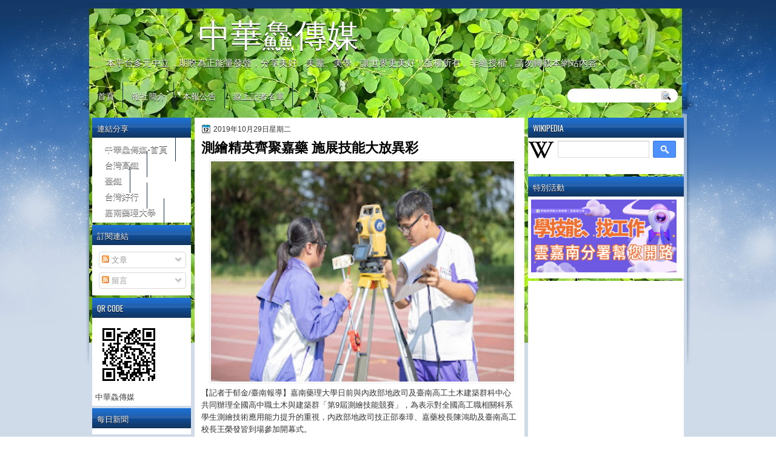

--- FILE ---
content_type: text/html; charset=UTF-8
request_url: http://www.ccsn0405.com/2019/10/blog-post_315.html
body_size: 47198
content:
<!DOCTYPE html>
<html dir='ltr' xmlns='http://www.w3.org/1999/xhtml' xmlns:b='http://www.google.com/2005/gml/b' xmlns:data='http://www.google.com/2005/gml/data' xmlns:expr='http://www.google.com/2005/gml/expr'>
<head>
<link href='https://www.blogger.com/static/v1/widgets/2944754296-widget_css_bundle.css' rel='stylesheet' type='text/css'/>
<meta content='W2mD0iqxiF1kCmNbsycjY3FsaWqQUY9keunFbhHB4eM' name='google-site-verification'/>
<script async='async' src='//pagead2.googlesyndication.com/pagead/js/adsbygoogle.js'></script>
<script>
  (adsbygoogle = window.adsbygoogle || []).push({
    google_ad_client: "ca-pub-2908123879727439",
    enable_page_level_ads: true
  });
</script>
<link href='http://fonts.googleapis.com/css?family=Oswald' rel='stylesheet' type='text/css'/>
<link href='http://fonts.googleapis.com/css?family=Marvel' rel='stylesheet' type='text/css'/>
<link href='http://fonts.googleapis.com/css?family=Kotta+One' rel='stylesheet' type='text/css'/>
<link href='http://fonts.googleapis.com/css?family=Play' rel='stylesheet' type='text/css'/>
<link href='http://fonts.googleapis.com/css?family=Lobster' rel='stylesheet' type='text/css'/>
<link href='http://fonts.googleapis.com/css?family=Shadows+Into+Light' rel='stylesheet' type='text/css'/>
<link href='http://fonts.googleapis.com/css?family=Droid+Sans:bold' rel='stylesheet' type='text/css'/>
<link href='http://fonts.googleapis.com/css?family=Droid+Serif:bold' rel='stylesheet' type='text/css'/>
<link href='http://fonts.googleapis.com/css?family=Raleway:100' rel='stylesheet' type='text/css'/>
<meta content='text/html; charset=UTF-8' http-equiv='Content-Type'/>
<meta content='blogger' name='generator'/>
<link href='http://www.ccsn0405.com/favicon.ico' rel='icon' type='image/x-icon'/>
<link href='http://www.ccsn0405.com/2019/10/blog-post_315.html' rel='canonical'/>
<link rel="alternate" type="application/atom+xml" title="中華鱻傳媒 - Atom" href="http://www.ccsn0405.com/feeds/posts/default" />
<link rel="alternate" type="application/rss+xml" title="中華鱻傳媒 - RSS" href="http://www.ccsn0405.com/feeds/posts/default?alt=rss" />
<link rel="service.post" type="application/atom+xml" title="中華鱻傳媒 - Atom" href="https://www.blogger.com/feeds/7003932516785521265/posts/default" />

<link rel="alternate" type="application/atom+xml" title="中華鱻傳媒 - Atom" href="http://www.ccsn0405.com/feeds/926528070983261332/comments/default" />
<!--Can't find substitution for tag [blog.ieCssRetrofitLinks]-->
<link href='https://blogger.googleusercontent.com/img/b/R29vZ2xl/AVvXsEhdAj0wqKKT-iheDbXQsle9teoJRvAayHyQgF2ULg7mSbxPN-AABp0xGNogD6NoNDLVaytatSeNkrYX6y4ucAvPcsBxp_OcfGw32bGKPhxl-ymStYv4lXYkwPVWUCc0Ifu2lp_Gu6Vjy4Q/s320/1572327708258.jpg' rel='image_src'/>
<meta content='http://www.ccsn0405.com/2019/10/blog-post_315.html' property='og:url'/>
<meta content='測繪精英齊聚嘉藥 施展技能大放異彩' property='og:title'/>
<meta content='   【記者于郁金/臺南報導】嘉南藥理大學日前與內政部地政司及臺南高工土木建築群科中心共同辦理全國高中職土木與建築群「第9屆測繪技能競賽」，為表示對全國高工職相關科系學生測繪技術應用能力提升的重視，內政部地政司技正邵泰璋、嘉藥校長陳鴻助及臺南高工校長王榮發皆到場參加開幕式。  ' property='og:description'/>
<meta content='https://blogger.googleusercontent.com/img/b/R29vZ2xl/AVvXsEhdAj0wqKKT-iheDbXQsle9teoJRvAayHyQgF2ULg7mSbxPN-AABp0xGNogD6NoNDLVaytatSeNkrYX6y4ucAvPcsBxp_OcfGw32bGKPhxl-ymStYv4lXYkwPVWUCc0Ifu2lp_Gu6Vjy4Q/w1200-h630-p-k-no-nu/1572327708258.jpg' property='og:image'/>
<title>中華鱻傳媒: 測繪精英齊聚嘉藥 施展技能大放異彩</title>
<style type='text/css'>@font-face{font-family:'Droid Sans';font-style:normal;font-weight:400;font-display:swap;src:url(//fonts.gstatic.com/s/droidsans/v19/SlGVmQWMvZQIdix7AFxXkHNSbRYXags.woff2)format('woff2');unicode-range:U+0000-00FF,U+0131,U+0152-0153,U+02BB-02BC,U+02C6,U+02DA,U+02DC,U+0304,U+0308,U+0329,U+2000-206F,U+20AC,U+2122,U+2191,U+2193,U+2212,U+2215,U+FEFF,U+FFFD;}@font-face{font-family:'Droid Serif';font-style:normal;font-weight:700;font-display:swap;src:url(//fonts.gstatic.com/s/droidserif/v20/tDbV2oqRg1oM3QBjjcaDkOJGiRD7OwGtT0rU.woff2)format('woff2');unicode-range:U+0000-00FF,U+0131,U+0152-0153,U+02BB-02BC,U+02C6,U+02DA,U+02DC,U+0304,U+0308,U+0329,U+2000-206F,U+20AC,U+2122,U+2191,U+2193,U+2212,U+2215,U+FEFF,U+FFFD;}</style>
<style id='page-skin-1' type='text/css'><!--
/*
-----------------------------------------------
Blogger Template Style
Name:   NewSky
Author: Klodian
URL:    www.deluxetemplates.net
Date:   Jan 2013
License:  This free Blogger template is licensed under the Creative Commons Attribution 3.0 License, which permits both personal and commercial use. However, to satisfy the 'attribution' clause of the license, you are required to keep the footer links intact which provides due credit to its authors. For more specific details about the license, you may visit the URL below:
http://creativecommons.org/licenses/by/3.0
----------------------------------------------- */
#navbar-iframe {
display: none !important;
}
/* Variable definitions
====================
<Variable name="textcolor" description="Text Color"
type="color" default="#333">
<Variable name="linkcolor" description="Link Color"
type="color" default="#8F3110">
<Variable name="pagetitlecolor" description="Blog Title Color"
type="color" default="#fff">
<Variable name="descriptioncolor" description="Blog Description Color"
type="color" default="#fff">
<Variable name="titlecolor" description="Post Title Color"
type="color" default="#000">
<Variable name="sidebarcolor" description="Sidebar Title Color"
type="color" default="#fff">
<Variable name="sidebartextcolor" description="Sidebar Text Color"
type="color" default="#333">
<Variable name="visitedlinkcolor" description="Visited Link Color"
type="color" default="#8F3110">
<Variable name="bodyfont" description="Text Font"
type="font" default="normal normal 110% Arial, Serif">
<Variable name="headerfont" description="Sidebar Title Font"
type="font"
default="bold 125%/1.4em 'Arial',Trebuchet,Arial,Verdana,Sans-serif">
<Variable name="pagetitlefont" description="Blog Title Font"
type="font"
default="bold 240% Droid Serif,Serif">
<Variable name="descriptionfont" description="Blog Description Font"
type="font"
default="80% 'Droid Sans',Trebuchet,Arial,Verdana,Sans-serif">
<Variable name="postfooterfont" description="Post Footer Font"
type="font"
default="90%/1.4em 'Arial',Trebuchet,Arial,Verdana,Sans-serif">
<Variable name="startSide" description="Side where text starts in blog language"
type="automatic" default="left">
<Variable name="endSide" description="Side where text ends in blog language"
type="automatic" default="right">
*/
/* Use this with templates/template-twocol.html */
#navbar-iframe {
display: none !important;
}
#Profile1 {
display: none;
}
.widget Profile {
display: none;
}
body {
background: url("https://blogger.googleusercontent.com/img/b/R29vZ2xl/AVvXsEgXC-zds3sQkywKHRWz_vAsboQIPsSE8h4UaIxaaDeZ1q6xbAEC9R1T7VOyFRlDWOKnUrxK9CT0Ah-CQ-DxXWJbOD7tUAOJDHq1etaJGaKFwTQj68KB9TrsxY_KfdqeyHCC4NF81DlTh0U/s1600/wrapper1.jpg") repeat-x scroll center 0 #FFFFFF;
color: #333333;
font: small Georgia Serif;
margin: 0;
text-align: center;
}
a:link {
color: #000000;
text-decoration: none;
}
a:visited {
color: #000000;
text-decoration: none;
}
#HTML123 h2 {
display: none;
}
a:hover {
color: #000000;
text-decoration: underline;
}
a img {
border-width: 0;
}
#header-wrapper {
height: 123px;
margin: 0 auto;
text-shadow: 0 1px 0 #FFFFFF;
}
#header-inner {
height: 60px;
margin-left: auto;
margin-right: auto;
}
#header {
color: #FFFFFF;
text-align: left;
text-shadow: 0 1px #000000;
}
#header h1 {
font-family: lobster,Arial,Helvetica,Sans-serif;
font-size: 53px;
font-weight: normal;
letter-spacing: 0;
margin: 0;
padding: 10px 180px 0;
text-transform: inherit;
}
#header a {
color: #FFFFFF;
text-decoration: none;
}
#header a:hover {
color: #FFFFFF;
}
#header .description {
font: 104%/7px lobster,Arial,Helvetica,Sans-serif;
letter-spacing: 0;
margin: 4px 0 0;
padding: 0 15px 0 28px;
text-transform: none;
}
#header img {
margin-left: 0;
margin-right: auto;
margin-top: 0;
}
#outer-wrapper {
font: 110% Arial,Serif;
margin-bottom: 0;
margin-left: auto;
margin-right: auto;
padding-top: 0;
text-align: left;
width: 986px;
}
#outer-wrapper1 {
}
#main-wrapper {
background: none repeat scroll 0 0 #FFFFFF;
float: right;
font-size: 13px;
margin-right: 6px;
margin-top: 1px;
overflow: hidden;
padding: 10px;
width: 524px;
word-wrap: break-word;
}
#sidebar-wrapper {
float: left;
margin-left: 5px;
margin-top: 1px;
overflow: hidden;
width: 163px;
word-wrap: break-word;
}
#sidebar-wrapper2 {
float: right;
margin-right: 5px;
margin-top: 1px;
overflow: hidden;
width: 257px;
word-wrap: break-word;
}
h2 {
background: url("https://blogger.googleusercontent.com/img/b/R29vZ2xl/AVvXsEjWBlOW5iAYyMU23VlOiaP9ucGovmfC6hTPMYP6y1B3A5KzlC9VvW6hpqDOxql8Hcpu8pWtXuQ86_hxkXizFnhYeUc0GfJAHLy-cIQx9o2K21eoU4C1QykG9NqEwJ-Fy5lihkCMf5uS_C8/s1600/h2.jpg") repeat-x scroll 0 -7px transparent;
color: #FFFFFF;
font: 104%/1.4em 'Oswald',Arial,Helvetica,Sans-serif;
margin: 0;
padding: 8px 6px 7px 8px;
text-shadow: 0 1px #000000;
text-transform: uppercase;
}
h2.date-header {
font: 12px arial;
letter-spacing: 0;
margin: 0;
padding: 0;
text-transform: none;
}
.post {
margin: 0.5em 0 10px;
padding-bottom: 31px;
}
.post h3 {
color: #000000;
font-size: 170%;
font-weight: bold;
line-height: 1.4em;
margin: 0.25em 0 0;
padding: 0 0 4px;
}
.post h3 a, .post h3 a:visited, .post h3 strong {
color: #000000;
display: block;
font-weight: bold;
text-decoration: none;
}
.post h3 strong, .post h3 a:hover {
color: #333333;
}
.post-body {
line-height: 1.6em;
margin: 0;
}
.post-body blockquote {
line-height: 1.3em;
}
.post-footer {
border-top: 1px double #CCCCCC;
color: #000000;
font: 90%/1.4em 'Arial',Trebuchet,Arial,Verdana,Sans-serif;
letter-spacing: 0;
margin-bottom: 0.75em;
margin-left: 0;
margin-top: 5px;
padding: 10px;
text-transform: none;
}
.comment-link {
margin-left: 0.6em;
}
.post img, table.tr-caption-container {
border: 1px solid #EEEEEE;
padding: 2px;
max-width: 500px;
max-height: auto;
}
.tr-caption-container img {
border: medium none;
padding: 0;
}
.post blockquote {
font: italic 13px georgia;
margin: 1em 20px;
}
.post blockquote p {
margin: 0.75em 0;
}
#comments h4 {
color: #666666;
font-size: 14px;
font-weight: bold;
letter-spacing: 0;
line-height: 1.4em;
margin: 1em 0;
text-transform: none;
}
#comments-block {
line-height: 1.6em;
margin: 1em 0 1.5em;
}
body#layout #main-wrapper {
margin-top: 0;
overflow: visible;
}
body#layout #sidebar-wrapper {
margin-top: 0;
overflow: visible;
}
#comments-block .comment-author {
-moz-background-inline-policy: continuous;
background: none repeat scroll 0 0 #EEEEEE;
border: 1px solid #EEEEEE;
font-size: 15px;
font-weight: normal;
margin-right: 20px;
padding: 5px;
}
#comments .blogger-comment-icon, .blogger-comment-icon {
-moz-background-inline-policy: continuous;
background: none repeat scroll 0 0 #E8DEC4;
border-color: #E8DEC4;
border-style: solid;
border-width: 2px 1px 1px;
line-height: 16px;
padding: 5px;
}
#comments-block .comment-body {
border-left: 1px solid #EEEEEE;
border-right: 1px solid #EEEEEE;
margin-left: 0;
margin-right: 20px;
padding: 7px;
}
#comments-block .comment-footer {
border-bottom: 1px solid #EEEEEE;
border-left: 1px solid #EEEEEE;
border-right: 1px solid #EEEEEE;
font-size: 11px;
line-height: 1.4em;
margin: -0.25em 20px 2em 0;
padding: 5px;
text-transform: none;
}
#comments-block .comment-body p {
margin: 0 0 0.75em;
}
.deleted-comment {
color: gray;
font-style: italic;
}
#blog-pager-newer-link {
background: none repeat scroll 0 0 #FFFFFF;
border: 1px solid #CCCCCC;
float: left;
padding: 7px;
}
#blog-pager-older-link {
background: url("https://blogger.googleusercontent.com/img/b/R29vZ2xl/AVvXsEhyVx_HrItPVJBn7zscgPGkP5ALB6f1Znn4C8-OWjvIII-GWTYFY4gGfN-cXrXfufd6-kQFqE8qMNyRmmn69dgVgjDEomflqPIf8umgzSc0NY9A8oF1EIA9pN6zuwIlReacvQLXSMd0iZuq/s1600/post.png") repeat-x scroll 0 1px transparent;
border: 1px solid #EEEEEE;
float: right;
padding: 7px;
}
#blog-pager {
margin: 25px 0 0;
overflow: hidden;
text-align: center;
}
.feed-links {
clear: both;
line-height: 2.5em;
}
.sidebar {
color: #444444;
font-size: 90%;
line-height: 1.5em;
}
.sidebar2 {
color: #444444;
font-size: 90%;
line-height: 1.5em;
}
.sidebar2 a:hover {
color: #FFFFFF;
}
.sidebar ul {
list-style: none outside none;
margin: 0;
padding: 0;
}
.sidebar li {
line-height: 1.5em;
margin: 0;
padding: 2px;
}
.sidebar2 .widget, .main .widget {
margin: 0 0 1.5em;
padding: 0 0 1.5em;
}
.sidebar2 ul {
list-style: none outside none;
margin: 0;
padding: 0;
}
.sidebar2 li {
line-height: 1.5em;
margin: 0;
padding: 2px;
}
.sidebar2 .widget, .main .widget {
background: none repeat scroll 0 0 #FFFFFF;
margin: 0 0 4px;
padding: 0;
}
.main .Blog {
background: none repeat scroll 0 0 transparent;
border: medium none;
padding: 0;
}
.profile-img {
border: 1px solid #CCCCCC;
float: left;
margin: 0 5px 5px 0;
padding: 4px;
}
.profile-data {
color: #999999;
font: bold 78%/1.6em 'Trebuchet MS',Trebuchet,Arial,Verdana,Sans-serif;
letter-spacing: 0.1em;
margin: 0;
text-transform: uppercase;
}
.profile-datablock {
margin: 0.5em 0;
}
.profile-textblock {
line-height: 1.6em;
margin: 0.5em 0;
}
.profile-link {
font: 78% 'Trebuchet MS',Trebuchet,Arial,Verdana,Sans-serif;
letter-spacing: 0.1em;
text-transform: uppercase;
}
#footer {
clear: both;
color: #333333;
font: 11px arial;
letter-spacing: 0;
margin: 0 auto;
padding-bottom: 23px;
padding-top: 24px;
text-align: center;
text-transform: none;
width: 1000px;
}
.feed-links {
display: none;
}
#Attribution1 {
display: none;
}
body#layout #footer {
display: none;
}
body#layout #addthis_toolbox {
display: none;
}
body#layout #crosscol-wrapper {
display: none;
}
body#layout #searchbox {
display: none;
}
.post-share-buttons {
}
#sidebar-wrapper2 .sidebar .widget {
background: url("https://blogger.googleusercontent.com/img/b/R29vZ2xl/AVvXsEjComqePqu5rwIAUCzIGwfanPFRIYgbWb99uQpSVDHAUArFPf2c16NNkzZRHU-twp8bS7WRB83hMjqXzLytWwAe1fOmSXkyY2QsKlvoqI3NdeGtxiqvWJ6VQsT5dcV-KFCD6vDpC__kxorz/s1600/sidebar.png") no-repeat scroll right top #E5E9D5;
margin-bottom: 8px;
padding: 0;
}
#HTML111 h2 {
display: none;
}
#sidebar-wrapper2 .widget-content {
margin: 0;
padding: 5px;
}
#sidebar-wrapper .sidebar .widget {
background: none repeat scroll 0 0 #FFFFFF;
margin-bottom: 4px;
margin-left: 0;
padding-bottom: 0;
}
#sidebar-wrapper .widget-content {
margin-left: 0;
margin-right: 0;
margin-top: 0;
padding: 5px;
}
#footer-bg {
}
.first-links {
font-size: 12px;
margin-bottom: -4px;
padding-left: 13px;
}
.second-links {
padding-left: 30px;
}
#footer a {
color: #333333;
}
#content-wrapper {
margin: 14px 0 0;
padding-top: 0;
}
#PageList1 {
height: 30px;
margin: 0 auto 0 0;
padding-top: 0;
width: 735px;
}
.PageList li a {
border-right: 1px solid #12345D;
color: #FFFFFF;
font: 14px 'Oswald',Arial,Helvetica,Sans-serif;
padding: 11px 13px 11px 14px;
text-shadow: 0 1px #000000;
text-transform: none;
}
.crosscol .PageList li, .footer .PageList li {
background: none repeat scroll 0 0 transparent;
float: left;
list-style: none outside none;
margin: 10px 0;
padding: 0;
}
.PageList li.selected a {
background: none repeat scroll 0 0 #12345D;
color: #FFFFFF;
font-weight: normal;
text-decoration: none;
text-shadow: 0 1px #000000;
}
.PageList li a:hover {
background: none repeat scroll 0 0 #12345D;
color: #FFFFFF;
text-decoration: none;
text-shadow: 0 1px #000000;
}
.searchbox {
-moz-background-inline-policy: continuous;
background: url("https://blogger.googleusercontent.com/img/b/R29vZ2xl/AVvXsEh0VP5V9UC60j44OnW15MgSg-1pSZbTQDb6M6tScM7vJUwOHwr-mdraSUG37klgOh-crXiBzofSeomaEexRuBb6dIyRxExYuz0SI6-3iPOHPEbv01e4GyXmvtCVrzyMiOWnp3NjcP2teTs/s1600/search.png") no-repeat scroll 0 0 transparent;
display: block;
float: right;
height: 50px;
margin-right: 43px;
margin-top: -40px;
width: 249px;
}
.searchbox .textfield {
-moz-background-inline-policy: continuous;
background: none repeat scroll 0 0 transparent;
border: 0 none;
float: left;
height: 20px;
margin: 14px 1px 5px 25px;
width: 155px;
}
.searchbox .button {
-moz-background-inline-policy: continuous;
background: none repeat scroll 0 0 transparent;
border: 0 none;
cursor: pointer;
float: left;
height: 20px;
margin-left: 2px;
margin-top: 14px;
width: 35px;
}
h2.date-header {
background: url("https://blogger.googleusercontent.com/img/b/R29vZ2xl/AVvXsEgIBbJWBtKTRC_zFypIi_3qTSZvR1c99CIK3DDDLo-5ZrmRRgp1muJkiUzos47S9borkOY40ZHgJNf_yBvwkpP7SL5XjzO1-X6-P0An9LK0eHvKICLT93Fl0jDH208GWTTmS6mWVzz7esQ/s1600/1276328132_date.png") no-repeat scroll left -1px transparent;
border: medium none;
color: #333333;
font: 12px arial;
letter-spacing: 0;
margin: 0;
padding-left: 20px;
text-shadow: 0 1px 0 #FFFFFF;
text-transform: none;
}
.post-author {
background: url("https://blogger.googleusercontent.com/img/b/R29vZ2xl/AVvXsEgRekVCNw1tZKpsuiGQh3tAA9nH4-DmHj_k4LcC2gl4MjDiLMuJ9TMCQrgLBrQOazxmqF0TT61ygDMUkt5A_w49EubeQj4dl2dldjcusXeof6AsNYaK3JiK70IAV9SdhcA1llRP0cdjdD8/s1600/aaa.png") no-repeat scroll 0 0 transparent;
padding-left: 20px;
}
.post-comment-link a {
background: url("https://blogger.googleusercontent.com/img/b/R29vZ2xl/AVvXsEgdbdTpQDwgcFZydZ6UApS3BWIFr2Igh5JXDCVTNJVFEj65BbpiI7n_siQ3adbSPmCEFliCW4SNdVN2vhstcXBtmDxtHOW0-BNVk9uVSTck9nbNrsnUTGNLO7A-aW622OwyZOTx2tDx0PA/s1600/1276328597_comment.png") no-repeat scroll left center transparent;
padding-left: 20px;
}
.post-labels {
background: url("https://blogger.googleusercontent.com/img/b/R29vZ2xl/AVvXsEg53dODvSplfggSRDq5fv-MvrdSs4vxGHMUmxCXwmayKE0XYruNhw3xpEGvKF7O5pV9VP9Z3xjvjQwGce8DyawCYW9e1mcYTN9kdLFYlqV3JyvEle4qk9sHZJ0_DMpr6bTJxCxyioBHHOI/s1600/1276330011_tags.png") no-repeat scroll left center transparent;
padding-left: 20px;
}
#wrapper1 {
background: url("https://blogger.googleusercontent.com/img/b/R29vZ2xl/AVvXsEjbakh8Aza6JIo7fi6IICp8fsXEWfwU3uQmmbe249vR8YGOJ8t87rm3_s5Zs4dbDJbHUhGn0ppWtMLLM-ZghMmrdXOdovENDBxQM3Nb0Nc9eYeZ__x_ZgXi4X631iHdqmRxrJVvs2dP0EQ/s1600/wrapper.jpg") no-repeat scroll center 0 transparent;
}
#wrapper {
background: url("https://blogger.googleusercontent.com/img/b/R29vZ2xl/AVvXsEgUm8tKwHEjE8qzdMgPJooBT7E8bBq3qoiJrrVrxEmPyDT2tXCQUBEsmiKOzLjZIz8ROL5T1knq8CMRYxT-jUVY7dHNujhbiQP-D_7xk-xx-yVQwNola5TbtKid7XOxIt-8lyCn_h2i1fk/s1600/wrapper-bg.jpg") no-repeat scroll center 188px transparent;
}
#content-but {
}
.col-left {
float: left;
width: 49%;
}
.col-right {
float: right;
width: 48%;
}
#HTML102 h2 {
display: none;
}
body#layout #ads-header {
float: right;
height: 60px;
margin-right: 20px;
margin-top: 0;
width: 300px;
}
body#layout #HTML102 {
float: right;
margin-right: 0;
width: 500px;
}
body#layout #Header1 {
float: left;
margin-left: 20px;
width: 600px;
}
body#layout #headertw {
display: none;
}
#headertw {
float: left;
height: 27px;
margin-left: 653px;
margin-top: -43px;
position: relative;
}
#headertw img {
margin-right: 5px;
padding: 0;
}
#searchbox {
-moz-background-inline-policy: continuous;
background: none repeat scroll 0 0 #FFFFFF;
border-radius: 12px 12px 12px 12px;
float: right;
height: 23px;
margin-right: 15px;
margin-top: -33px;
width: 182px;
}
#searchbox .textfield {
-moz-background-inline-policy: continuous;
background: none repeat scroll 0 0 transparent;
border: 0 none;
float: left;
height: 18px;
margin: 2px 1px 2px 8px;
width: 140px;
}
#searchbox .button {
-moz-background-inline-policy: continuous;
background: url("https://blogger.googleusercontent.com/img/b/R29vZ2xl/AVvXsEjsmarxVsMa66sOzFOGrfN_Gtnd-POVSyLWlPe3MEnqSPcg_NMONxy6IMZdmFRz361IhmWJvVP7IjE-NOLcEhOh87yPFlUZd8a40nC98YJwaaf9f82Ia0DFyr0qjyDJKlRS_SFCUqXQoXI/s1600/searc.png") no-repeat scroll 0 4px transparent;
border: 0 none;
cursor: pointer;
float: left;
height: 23px;
margin-left: 2px;
margin-top: 0;
width: 23px;
}
#HTML102 h2 {
display: none;
}
body#layout #ads-header {
float: right;
height: 60px;
margin-right: 20px;
margin-top: -42px;
width: 268px;
}
body#layout #HTML102 {
float: right;
margin-right: 0;
width: 296px;
}
.text-h {
color: #FFFFFF;
display: none;
float: left;
font: bold 13px Arial;
margin-right: 10px;
margin-top: 5px;
text-transform: none;
}
#ads-header {
position: relative;
height: 30px;
margin-right: 0;
text-align: left;
}
#newheader {
height: 38px;
margin-bottom: 0;
margin-left: auto;
margin-right: auto;
padding-top: 6px;
width: 950px;
}
.crosscol .PageList UL, .footer .PageList UL {
list-style: none outside none;
margin: 0 auto 0 0;
padding: 0;
}
.post-footer a {
}
.date-outer {
margin-bottom: 5px;
}
#s3slider {
background: none repeat scroll 0 0 #FFFFFF;
border: 3px double #CCCCCC;
height: 299px;
margin-bottom: 25px;
margin-top: 0;
overflow: hidden;
position: relative;
text-shadow: 0 1px 0 #000000;
width: 590px;
}
#HTML123 h2 {
display: none;
}
#s3sliderContent {
background: none repeat scroll 0 0 #FFFFFF;
height: 300px;
list-style: none outside none;
margin-left: 0;
overflow: hidden;
padding: 0;
position: absolute;
top: -14px;
width: 590px;
}
.s3sliderImage {
float: left;
position: relative;
width: 590px;
}
.s3sliderImage span {
background-color: #000000;
color: #FFFFFF;
display: none;
font-size: 12px;
height: 300px;
line-height: 16px;
opacity: 0.7;
overflow: hidden;
padding: 10px 13px;
position: absolute;
right: 0;
top: 0;
width: 180px;
}
.s3sliderImage strong a {
color: #FFFFFF;
font-family: 'Myriad Pro',Helvetica,Arial,Sans-Serif;
font-size: 20px;
}
.s3sliderImage strong a:hover {
color: #FFFFFF;
}
#HTML101 h2 {
display: none;
}
.sidebar a:hover {
color: #991A37;
}
#wrapper-bg {
background-color: rgba(23, 78, 143,0.2);
}
#Label1 h2 {
}
.second-row h2 {
display: none;
}
.second-row a {
color: #FFFFFF;
}
.second-row {
height: 42px;
margin: 0;
padding-bottom: 0;
padding-left: 0;
padding-right: 0;
text-transform: none;
}
.second-row li {
color: #FFFFFF;
float: left;
font: 13px Arial;
margin: 0;
padding: 16px 14px 13px;
text-transform: none;
}
.second-row ul {
float: left;
list-style: none outside none;
margin-bottom: 0;
margin-left: 0;
margin-top: 0;
padding: 0;
width: 990px;
}
#top-social-profiles {
}
#top-social-profiles img {
margin: 0 6px 0 0 !important;
}
#top-social-profiles img:hover {
opacity: 0.8;
}
#top-social-profiles .widget-container {
background: none repeat scroll 0 0 transparent;
border: 0 none;
padding: 0;
}
.fp-slider {
height: 332px;
margin: 0 0 15px;
overflow: hidden;
padding: 0;
position: relative;
width: 530px;
}
.fp-slides-container {
}
.fp-slides, .fp-thumbnail, .fp-prev-next, .fp-nav {
width: 549px;
}
.fp-slides, .fp-thumbnail {
height: 300px;
overflow: hidden;
position: relative;
}
.fp-title {
color: #FFFFFF;
font: bold 18px Arial,Helvetica,Sans-serif;
margin: 0;
padding: 0 0 2px;
text-shadow: 0 1px 0 #000000;
}
.fp-title a, .fp-title a:hover {
color: #FFFFFF;
text-decoration: none;
}
.fp-content {
background: none repeat scroll 0 0 #111111;
bottom: 0;
left: 0;
opacity: 0.7;
overflow: hidden;
padding: 10px 15px;
position: absolute;
right: 0;
}
.fp-content p {
color: #FFFFFF;
line-height: 18px;
margin: 0;
padding: 0;
text-shadow: 0 1px 0 #000000;
}
.fp-more, .fp-more:hover {
color: #FFFFFF;
font-weight: bold;
}
.fp-nav {
background: none repeat scroll 0 0 #747171;
height: 12px;
padding: 10px 0;
text-align: center;
}
.fp-pager a {
background-image: url("https://blogger.googleusercontent.com/img/b/R29vZ2xl/AVvXsEiTg8v3ZMgUHeScdSf7uNXrds9kqcLNc1QwQ52gqsu7p0Bu-FynH5_kYlfmWsttvpCBticBIcYZd5_uHsDR8WEGXAmQCH4EXiBt1scIB9i7uukPoLCcD4-Roqtm_RBhyphenhyphenCHzb8EBkf5rvFvt/s1600/featured-pager.png");
background-position: 0 0;
cursor: pointer;
display: inline-block;
float: none;
height: 12px;
line-height: 1;
margin: 0 8px 0 0;
opacity: 0.7;
overflow: hidden;
padding: 0;
text-indent: -999px;
width: 12px;
}
.fp-pager a:hover, .fp-pager a.activeSlide {
background-position: 0 -112px;
opacity: 1;
text-decoration: none;
}
.fp-prev-next-wrap {
position: relative;
z-index: 200;
}
.fp-prev-next {
bottom: 130px;
height: 37px;
left: 0;
position: absolute;
right: 0;
}
.fp-prev {
background: url("https://blogger.googleusercontent.com/img/b/R29vZ2xl/AVvXsEjdhV4qDO_VFqJiDcmDM4EbMJYKvaYKVKaeKj5UOHx9tog_uFmJdWV2szfeNsQC90nHPbOHjd1T4z-xd7KhzGBfIRlvFSNjv-lsl7JNlqXJnwQjaqbyDY_g2AZ_pM1OdyXc-5m3RkjxaviC/s1600/featured-prev.png") no-repeat scroll left top transparent;
float: left;
height: 37px;
margin-left: 14px;
margin-top: -180px;
opacity: 0.6;
width: 37px;
}
.fp-prev:hover {
opacity: 0.8;
}
.fp-next {
background: url("https://blogger.googleusercontent.com/img/b/R29vZ2xl/AVvXsEgUnC6j_be28AVT0MN6w1Ynnw5j9mMDCFlWGVkppEbf9WyBwLzk92HeJRRJqQ5CzWx37jNBKa404vtJNH5IrmL-7PvL-9WTjcAj8IJD5Qi70hNMWoYdnkxd1Uws_HLubKrSUvYcf3iiXyYD/s1600/featured-next.png") no-repeat scroll right top transparent;
float: right;
height: 37px;
margin-right: 31px;
margin-top: -180px;
opacity: 0.6;
width: 36px;
}
.fp-next:hover {
opacity: 0.8;
}
div.jump-link {
font-size: 12px;
margin-bottom: 10px;
padding: 10px 0;
}
#main {
padding: 1px;
}
#ads-header img {
margin: 0 6px 0 0 !important;
}
.firstlink, .firstlink a, firstlink:hover {
color: #14355D;
font-size: 10px;
height: 14px;
}

--></style>
<script src='https://ajax.googleapis.com/ajax/libs/jquery/1.5.1/jquery.min.js' type='text/javascript'></script>
<script type='text/javascript'>
//<![CDATA[

(function($){
	/* hoverIntent by Brian Cherne */
	$.fn.hoverIntent = function(f,g) {
		// default configuration options
		var cfg = {
			sensitivity: 7,
			interval: 100,
			timeout: 0
		};
		// override configuration options with user supplied object
		cfg = $.extend(cfg, g ? { over: f, out: g } : f );

		// instantiate variables
		// cX, cY = current X and Y position of mouse, updated by mousemove event
		// pX, pY = previous X and Y position of mouse, set by mouseover and polling interval
		var cX, cY, pX, pY;

		// A private function for getting mouse position
		var track = function(ev) {
			cX = ev.pageX;
			cY = ev.pageY;
		};

		// A private function for comparing current and previous mouse position
		var compare = function(ev,ob) {
			ob.hoverIntent_t = clearTimeout(ob.hoverIntent_t);
			// compare mouse positions to see if they've crossed the threshold
			if ( ( Math.abs(pX-cX) + Math.abs(pY-cY) ) < cfg.sensitivity ) {
				$(ob).unbind("mousemove",track);
				// set hoverIntent state to true (so mouseOut can be called)
				ob.hoverIntent_s = 1;
				return cfg.over.apply(ob,[ev]);
			} else {
				// set previous coordinates for next time
				pX = cX; pY = cY;
				// use self-calling timeout, guarantees intervals are spaced out properly (avoids JavaScript timer bugs)
				ob.hoverIntent_t = setTimeout( function(){compare(ev, ob);} , cfg.interval );
			}
		};

		// A private function for delaying the mouseOut function
		var delay = function(ev,ob) {
			ob.hoverIntent_t = clearTimeout(ob.hoverIntent_t);
			ob.hoverIntent_s = 0;
			return cfg.out.apply(ob,[ev]);
		};

		// A private function for handling mouse 'hovering'
		var handleHover = function(e) {
			// next three lines copied from jQuery.hover, ignore children onMouseOver/onMouseOut
			var p = (e.type == "mouseover" ? e.fromElement : e.toElement) || e.relatedTarget;
			while ( p && p != this ) { try { p = p.parentNode; } catch(e) { p = this; } }
			if ( p == this ) { return false; }

			// copy objects to be passed into t (required for event object to be passed in IE)
			var ev = jQuery.extend({},e);
			var ob = this;

			// cancel hoverIntent timer if it exists
			if (ob.hoverIntent_t) { ob.hoverIntent_t = clearTimeout(ob.hoverIntent_t); }

			// else e.type == "onmouseover"
			if (e.type == "mouseover") {
				// set "previous" X and Y position based on initial entry point
				pX = ev.pageX; pY = ev.pageY;
				// update "current" X and Y position based on mousemove
				$(ob).bind("mousemove",track);
				// start polling interval (self-calling timeout) to compare mouse coordinates over time
				if (ob.hoverIntent_s != 1) { ob.hoverIntent_t = setTimeout( function(){compare(ev,ob);} , cfg.interval );}

			// else e.type == "onmouseout"
			} else {
				// unbind expensive mousemove event
				$(ob).unbind("mousemove",track);
				// if hoverIntent state is true, then call the mouseOut function after the specified delay
				if (ob.hoverIntent_s == 1) { ob.hoverIntent_t = setTimeout( function(){delay(ev,ob);} , cfg.timeout );}
			}
		};

		// bind the function to the two event listeners
		return this.mouseover(handleHover).mouseout(handleHover);
	};
	
})(jQuery);

//]]>
</script>
<script type='text/javascript'>
//<![CDATA[

/*
 * Superfish v1.4.8 - jQuery menu widget
 * Copyright (c) 2008 Joel Birch
 *
 * Dual licensed under the MIT and GPL licenses:
 * 	http://www.opensource.org/licenses/mit-license.php
 * 	http://www.gnu.org/licenses/gpl.html
 *
 * CHANGELOG: http://users.tpg.com.au/j_birch/plugins/superfish/changelog.txt
 */

;(function($){
	$.fn.superfish = function(op){

		var sf = $.fn.superfish,
			c = sf.c,
			$arrow = $(['<span class="',c.arrowClass,'"> &#187;</span>'].join('')),
			over = function(){
				var $$ = $(this), menu = getMenu($$);
				clearTimeout(menu.sfTimer);
				$$.showSuperfishUl().siblings().hideSuperfishUl();
			},
			out = function(){
				var $$ = $(this), menu = getMenu($$), o = sf.op;
				clearTimeout(menu.sfTimer);
				menu.sfTimer=setTimeout(function(){
					o.retainPath=($.inArray($$[0],o.$path)>-1);
					$$.hideSuperfishUl();
					if (o.$path.length && $$.parents(['li.',o.hoverClass].join('')).length<1){over.call(o.$path);}
				},o.delay);	
			},
			getMenu = function($menu){
				var menu = $menu.parents(['ul.',c.menuClass,':first'].join(''))[0];
				sf.op = sf.o[menu.serial];
				return menu;
			},
			addArrow = function($a){ $a.addClass(c.anchorClass).append($arrow.clone()); };
			
		return this.each(function() {
			var s = this.serial = sf.o.length;
			var o = $.extend({},sf.defaults,op);
			o.$path = $('li.'+o.pathClass,this).slice(0,o.pathLevels).each(function(){
				$(this).addClass([o.hoverClass,c.bcClass].join(' '))
					.filter('li:has(ul)').removeClass(o.pathClass);
			});
			sf.o[s] = sf.op = o;
			
			$('li:has(ul)',this)[($.fn.hoverIntent && !o.disableHI) ? 'hoverIntent' : 'hover'](over,out).each(function() {
				if (o.autoArrows) addArrow( $('>a:first-child',this) );
			})
			.not('.'+c.bcClass)
				.hideSuperfishUl();
			
			var $a = $('a',this);
			$a.each(function(i){
				var $li = $a.eq(i).parents('li');
				$a.eq(i).focus(function(){over.call($li);}).blur(function(){out.call($li);});
			});
			o.onInit.call(this);
			
		}).each(function() {
			var menuClasses = [c.menuClass];
			if (sf.op.dropShadows  && !($.browser.msie && $.browser.version < 7)) menuClasses.push(c.shadowClass);
			$(this).addClass(menuClasses.join(' '));
		});
	};

	var sf = $.fn.superfish;
	sf.o = [];
	sf.op = {};
	sf.IE7fix = function(){
		var o = sf.op;
		if ($.browser.msie && $.browser.version > 6 && o.dropShadows && o.animation.opacity!=undefined)
			this.toggleClass(sf.c.shadowClass+'-off');
		};
	sf.c = {
		bcClass     : 'sf-breadcrumb',
		menuClass   : 'sf-js-enabled',
		anchorClass : 'sf-with-ul',
		arrowClass  : 'sf-sub-indicator',
		shadowClass : 'sf-shadow'
	};
	sf.defaults = {
		hoverClass	: 'sfHover',
		pathClass	: 'overideThisToUse',
		pathLevels	: 1,
		delay		: 800,
		animation	: {opacity:'show'},
		speed		: 'normal',
		autoArrows	: true,
		dropShadows : true,
		disableHI	: false,		// true disables hoverIntent detection
		onInit		: function(){}, // callback functions
		onBeforeShow: function(){},
		onShow		: function(){},
		onHide		: function(){}
	};
	$.fn.extend({
		hideSuperfishUl : function(){
			var o = sf.op,
				not = (o.retainPath===true) ? o.$path : '';
			o.retainPath = false;
			var $ul = $(['li.',o.hoverClass].join(''),this).add(this).not(not).removeClass(o.hoverClass)
					.find('>ul').hide().css('visibility','hidden');
			o.onHide.call($ul);
			return this;
		},
		showSuperfishUl : function(){
			var o = sf.op,
				sh = sf.c.shadowClass+'-off',
				$ul = this.addClass(o.hoverClass)
					.find('>ul:hidden').css('visibility','visible');
			sf.IE7fix.call($ul);
			o.onBeforeShow.call($ul);
			$ul.animate(o.animation,o.speed,function(){ sf.IE7fix.call($ul); o.onShow.call($ul); });
			return this;
		}
	});

})(jQuery);



//]]>
</script>
<script type='text/javascript'>
//<![CDATA[

/*
 * jQuery Cycle Plugin (with Transition Definitions)
 * Examples and documentation at: http://jquery.malsup.com/cycle/
 * Copyright (c) 2007-2010 M. Alsup
 * Version: 2.88 (08-JUN-2010)
 * Dual licensed under the MIT and GPL licenses.
 * http://jquery.malsup.com/license.html
 * Requires: jQuery v1.2.6 or later
 */
(function($){var ver="2.88";if($.support==undefined){$.support={opacity:!($.browser.msie)};}function debug(s){if($.fn.cycle.debug){log(s);}}function log(){if(window.console&&window.console.log){window.console.log("[cycle] "+Array.prototype.join.call(arguments," "));}}$.fn.cycle=function(options,arg2){var o={s:this.selector,c:this.context};if(this.length===0&&options!="stop"){if(!$.isReady&&o.s){log("DOM not ready, queuing slideshow");$(function(){$(o.s,o.c).cycle(options,arg2);});return this;}log("terminating; zero elements found by selector"+($.isReady?"":" (DOM not ready)"));return this;}return this.each(function(){var opts=handleArguments(this,options,arg2);if(opts===false){return;}opts.updateActivePagerLink=opts.updateActivePagerLink||$.fn.cycle.updateActivePagerLink;if(this.cycleTimeout){clearTimeout(this.cycleTimeout);}this.cycleTimeout=this.cyclePause=0;var $cont=$(this);var $slides=opts.slideExpr?$(opts.slideExpr,this):$cont.children();var els=$slides.get();if(els.length<2){log("terminating; too few slides: "+els.length);return;}var opts2=buildOptions($cont,$slides,els,opts,o);if(opts2===false){return;}var startTime=opts2.continuous?10:getTimeout(els[opts2.currSlide],els[opts2.nextSlide],opts2,!opts2.rev);if(startTime){startTime+=(opts2.delay||0);if(startTime<10){startTime=10;}debug("first timeout: "+startTime);this.cycleTimeout=setTimeout(function(){go(els,opts2,0,(!opts2.rev&&!opts.backwards));},startTime);}});};function handleArguments(cont,options,arg2){if(cont.cycleStop==undefined){cont.cycleStop=0;}if(options===undefined||options===null){options={};}if(options.constructor==String){switch(options){case"destroy":case"stop":var opts=$(cont).data("cycle.opts");if(!opts){return false;}cont.cycleStop++;if(cont.cycleTimeout){clearTimeout(cont.cycleTimeout);}cont.cycleTimeout=0;$(cont).removeData("cycle.opts");if(options=="destroy"){destroy(opts);}return false;case"toggle":cont.cyclePause=(cont.cyclePause===1)?0:1;checkInstantResume(cont.cyclePause,arg2,cont);return false;case"pause":cont.cyclePause=1;return false;case"resume":cont.cyclePause=0;checkInstantResume(false,arg2,cont);return false;case"prev":case"next":var opts=$(cont).data("cycle.opts");if(!opts){log('options not found, "prev/next" ignored');return false;}$.fn.cycle[options](opts);return false;default:options={fx:options};}return options;}else{if(options.constructor==Number){var num=options;options=$(cont).data("cycle.opts");if(!options){log("options not found, can not advance slide");return false;}if(num<0||num>=options.elements.length){log("invalid slide index: "+num);return false;}options.nextSlide=num;if(cont.cycleTimeout){clearTimeout(cont.cycleTimeout);cont.cycleTimeout=0;}if(typeof arg2=="string"){options.oneTimeFx=arg2;}go(options.elements,options,1,num>=options.currSlide);return false;}}return options;function checkInstantResume(isPaused,arg2,cont){if(!isPaused&&arg2===true){var options=$(cont).data("cycle.opts");if(!options){log("options not found, can not resume");return false;}if(cont.cycleTimeout){clearTimeout(cont.cycleTimeout);cont.cycleTimeout=0;}go(options.elements,options,1,(!opts.rev&&!opts.backwards));}}}function removeFilter(el,opts){if(!$.support.opacity&&opts.cleartype&&el.style.filter){try{el.style.removeAttribute("filter");}catch(smother){}}}function destroy(opts){if(opts.next){$(opts.next).unbind(opts.prevNextEvent);}if(opts.prev){$(opts.prev).unbind(opts.prevNextEvent);}if(opts.pager||opts.pagerAnchorBuilder){$.each(opts.pagerAnchors||[],function(){this.unbind().remove();});}opts.pagerAnchors=null;if(opts.destroy){opts.destroy(opts);}}function buildOptions($cont,$slides,els,options,o){var opts=$.extend({},$.fn.cycle.defaults,options||{},$.metadata?$cont.metadata():$.meta?$cont.data():{});if(opts.autostop){opts.countdown=opts.autostopCount||els.length;}var cont=$cont[0];$cont.data("cycle.opts",opts);opts.$cont=$cont;opts.stopCount=cont.cycleStop;opts.elements=els;opts.before=opts.before?[opts.before]:[];opts.after=opts.after?[opts.after]:[];opts.after.unshift(function(){opts.busy=0;});if(!$.support.opacity&&opts.cleartype){opts.after.push(function(){removeFilter(this,opts);});}if(opts.continuous){opts.after.push(function(){go(els,opts,0,(!opts.rev&&!opts.backwards));});}saveOriginalOpts(opts);if(!$.support.opacity&&opts.cleartype&&!opts.cleartypeNoBg){clearTypeFix($slides);}if($cont.css("position")=="static"){$cont.css("position","relative");}if(opts.width){$cont.width(opts.width);}if(opts.height&&opts.height!="auto"){$cont.height(opts.height);}if(opts.startingSlide){opts.startingSlide=parseInt(opts.startingSlide);}else{if(opts.backwards){opts.startingSlide=els.length-1;}}if(opts.random){opts.randomMap=[];for(var i=0;i<els.length;i++){opts.randomMap.push(i);}opts.randomMap.sort(function(a,b){return Math.random()-0.5;});opts.randomIndex=1;opts.startingSlide=opts.randomMap[1];}else{if(opts.startingSlide>=els.length){opts.startingSlide=0;}}opts.currSlide=opts.startingSlide||0;var first=opts.startingSlide;$slides.css({position:"absolute",top:0,left:0}).hide().each(function(i){var z;if(opts.backwards){z=first?i<=first?els.length+(i-first):first-i:els.length-i;}else{z=first?i>=first?els.length-(i-first):first-i:els.length-i;}$(this).css("z-index",z);});$(els[first]).css("opacity",1).show();removeFilter(els[first],opts);if(opts.fit&&opts.width){$slides.width(opts.width);}if(opts.fit&&opts.height&&opts.height!="auto"){$slides.height(opts.height);}var reshape=opts.containerResize&&!$cont.innerHeight();if(reshape){var maxw=0,maxh=0;for(var j=0;j<els.length;j++){var $e=$(els[j]),e=$e[0],w=$e.outerWidth(),h=$e.outerHeight();if(!w){w=e.offsetWidth||e.width||$e.attr("width");}if(!h){h=e.offsetHeight||e.height||$e.attr("height");}maxw=w>maxw?w:maxw;maxh=h>maxh?h:maxh;}if(maxw>0&&maxh>0){$cont.css({width:maxw+"px",height:maxh+"px"});}}if(opts.pause){$cont.hover(function(){this.cyclePause++;},function(){this.cyclePause--;});}if(supportMultiTransitions(opts)===false){return false;}var requeue=false;options.requeueAttempts=options.requeueAttempts||0;$slides.each(function(){var $el=$(this);this.cycleH=(opts.fit&&opts.height)?opts.height:($el.height()||this.offsetHeight||this.height||$el.attr("height")||0);this.cycleW=(opts.fit&&opts.width)?opts.width:($el.width()||this.offsetWidth||this.width||$el.attr("width")||0);if($el.is("img")){var loadingIE=($.browser.msie&&this.cycleW==28&&this.cycleH==30&&!this.complete);var loadingFF=($.browser.mozilla&&this.cycleW==34&&this.cycleH==19&&!this.complete);var loadingOp=($.browser.opera&&((this.cycleW==42&&this.cycleH==19)||(this.cycleW==37&&this.cycleH==17))&&!this.complete);var loadingOther=(this.cycleH==0&&this.cycleW==0&&!this.complete);if(loadingIE||loadingFF||loadingOp||loadingOther){if(o.s&&opts.requeueOnImageNotLoaded&&++options.requeueAttempts<100){log(options.requeueAttempts," - img slide not loaded, requeuing slideshow: ",this.src,this.cycleW,this.cycleH);setTimeout(function(){$(o.s,o.c).cycle(options);},opts.requeueTimeout);requeue=true;return false;}else{log("could not determine size of image: "+this.src,this.cycleW,this.cycleH);}}}return true;});if(requeue){return false;}opts.cssBefore=opts.cssBefore||{};opts.animIn=opts.animIn||{};opts.animOut=opts.animOut||{};$slides.not(":eq("+first+")").css(opts.cssBefore);if(opts.cssFirst){$($slides[first]).css(opts.cssFirst);}if(opts.timeout){opts.timeout=parseInt(opts.timeout);if(opts.speed.constructor==String){opts.speed=$.fx.speeds[opts.speed]||parseInt(opts.speed);}if(!opts.sync){opts.speed=opts.speed/2;}var buffer=opts.fx=="shuffle"?500:250;while((opts.timeout-opts.speed)<buffer){opts.timeout+=opts.speed;}}if(opts.easing){opts.easeIn=opts.easeOut=opts.easing;}if(!opts.speedIn){opts.speedIn=opts.speed;}if(!opts.speedOut){opts.speedOut=opts.speed;}opts.slideCount=els.length;opts.currSlide=opts.lastSlide=first;if(opts.random){if(++opts.randomIndex==els.length){opts.randomIndex=0;}opts.nextSlide=opts.randomMap[opts.randomIndex];}else{if(opts.backwards){opts.nextSlide=opts.startingSlide==0?(els.length-1):opts.startingSlide-1;}else{opts.nextSlide=opts.startingSlide>=(els.length-1)?0:opts.startingSlide+1;}}if(!opts.multiFx){var init=$.fn.cycle.transitions[opts.fx];if($.isFunction(init)){init($cont,$slides,opts);}else{if(opts.fx!="custom"&&!opts.multiFx){log("unknown transition: "+opts.fx,"; slideshow terminating");return false;}}}var e0=$slides[first];if(opts.before.length){opts.before[0].apply(e0,[e0,e0,opts,true]);}if(opts.after.length>1){opts.after[1].apply(e0,[e0,e0,opts,true]);}if(opts.next){$(opts.next).bind(opts.prevNextEvent,function(){return advance(opts,opts.rev?-1:1);});}if(opts.prev){$(opts.prev).bind(opts.prevNextEvent,function(){return advance(opts,opts.rev?1:-1);});}if(opts.pager||opts.pagerAnchorBuilder){buildPager(els,opts);}exposeAddSlide(opts,els);return opts;}function saveOriginalOpts(opts){opts.original={before:[],after:[]};opts.original.cssBefore=$.extend({},opts.cssBefore);opts.original.cssAfter=$.extend({},opts.cssAfter);opts.original.animIn=$.extend({},opts.animIn);opts.original.animOut=$.extend({},opts.animOut);$.each(opts.before,function(){opts.original.before.push(this);});$.each(opts.after,function(){opts.original.after.push(this);});}function supportMultiTransitions(opts){var i,tx,txs=$.fn.cycle.transitions;if(opts.fx.indexOf(",")>0){opts.multiFx=true;opts.fxs=opts.fx.replace(/\s*/g,"").split(",");for(i=0;i<opts.fxs.length;i++){var fx=opts.fxs[i];tx=txs[fx];if(!tx||!txs.hasOwnProperty(fx)||!$.isFunction(tx)){log("discarding unknown transition: ",fx);opts.fxs.splice(i,1);i--;}}if(!opts.fxs.length){log("No valid transitions named; slideshow terminating.");return false;}}else{if(opts.fx=="all"){opts.multiFx=true;opts.fxs=[];for(p in txs){tx=txs[p];if(txs.hasOwnProperty(p)&&$.isFunction(tx)){opts.fxs.push(p);}}}}if(opts.multiFx&&opts.randomizeEffects){var r1=Math.floor(Math.random()*20)+30;for(i=0;i<r1;i++){var r2=Math.floor(Math.random()*opts.fxs.length);opts.fxs.push(opts.fxs.splice(r2,1)[0]);}debug("randomized fx sequence: ",opts.fxs);}return true;}function exposeAddSlide(opts,els){opts.addSlide=function(newSlide,prepend){var $s=$(newSlide),s=$s[0];if(!opts.autostopCount){opts.countdown++;}els[prepend?"unshift":"push"](s);if(opts.els){opts.els[prepend?"unshift":"push"](s);}opts.slideCount=els.length;$s.css("position","absolute");$s[prepend?"prependTo":"appendTo"](opts.$cont);if(prepend){opts.currSlide++;opts.nextSlide++;}if(!$.support.opacity&&opts.cleartype&&!opts.cleartypeNoBg){clearTypeFix($s);}if(opts.fit&&opts.width){$s.width(opts.width);}if(opts.fit&&opts.height&&opts.height!="auto"){$slides.height(opts.height);}s.cycleH=(opts.fit&&opts.height)?opts.height:$s.height();s.cycleW=(opts.fit&&opts.width)?opts.width:$s.width();$s.css(opts.cssBefore);if(opts.pager||opts.pagerAnchorBuilder){$.fn.cycle.createPagerAnchor(els.length-1,s,$(opts.pager),els,opts);}if($.isFunction(opts.onAddSlide)){opts.onAddSlide($s);}else{$s.hide();}};}$.fn.cycle.resetState=function(opts,fx){fx=fx||opts.fx;opts.before=[];opts.after=[];opts.cssBefore=$.extend({},opts.original.cssBefore);opts.cssAfter=$.extend({},opts.original.cssAfter);opts.animIn=$.extend({},opts.original.animIn);opts.animOut=$.extend({},opts.original.animOut);opts.fxFn=null;$.each(opts.original.before,function(){opts.before.push(this);});$.each(opts.original.after,function(){opts.after.push(this);});var init=$.fn.cycle.transitions[fx];if($.isFunction(init)){init(opts.$cont,$(opts.elements),opts);}};function go(els,opts,manual,fwd){if(manual&&opts.busy&&opts.manualTrump){debug("manualTrump in go(), stopping active transition");$(els).stop(true,true);opts.busy=false;}if(opts.busy){debug("transition active, ignoring new tx request");return;}var p=opts.$cont[0],curr=els[opts.currSlide],next=els[opts.nextSlide];if(p.cycleStop!=opts.stopCount||p.cycleTimeout===0&&!manual){return;}if(!manual&&!p.cyclePause&&!opts.bounce&&((opts.autostop&&(--opts.countdown<=0))||(opts.nowrap&&!opts.random&&opts.nextSlide<opts.currSlide))){if(opts.end){opts.end(opts);}return;}var changed=false;if((manual||!p.cyclePause)&&(opts.nextSlide!=opts.currSlide)){changed=true;var fx=opts.fx;curr.cycleH=curr.cycleH||$(curr).height();curr.cycleW=curr.cycleW||$(curr).width();next.cycleH=next.cycleH||$(next).height();next.cycleW=next.cycleW||$(next).width();if(opts.multiFx){if(opts.lastFx==undefined||++opts.lastFx>=opts.fxs.length){opts.lastFx=0;}fx=opts.fxs[opts.lastFx];opts.currFx=fx;}if(opts.oneTimeFx){fx=opts.oneTimeFx;opts.oneTimeFx=null;}$.fn.cycle.resetState(opts,fx);if(opts.before.length){$.each(opts.before,function(i,o){if(p.cycleStop!=opts.stopCount){return;}o.apply(next,[curr,next,opts,fwd]);});}var after=function(){$.each(opts.after,function(i,o){if(p.cycleStop!=opts.stopCount){return;}o.apply(next,[curr,next,opts,fwd]);});};debug("tx firing; currSlide: "+opts.currSlide+"; nextSlide: "+opts.nextSlide);opts.busy=1;if(opts.fxFn){opts.fxFn(curr,next,opts,after,fwd,manual&&opts.fastOnEvent);}else{if($.isFunction($.fn.cycle[opts.fx])){$.fn.cycle[opts.fx](curr,next,opts,after,fwd,manual&&opts.fastOnEvent);}else{$.fn.cycle.custom(curr,next,opts,after,fwd,manual&&opts.fastOnEvent);}}}if(changed||opts.nextSlide==opts.currSlide){opts.lastSlide=opts.currSlide;if(opts.random){opts.currSlide=opts.nextSlide;if(++opts.randomIndex==els.length){opts.randomIndex=0;}opts.nextSlide=opts.randomMap[opts.randomIndex];if(opts.nextSlide==opts.currSlide){opts.nextSlide=(opts.currSlide==opts.slideCount-1)?0:opts.currSlide+1;}}else{if(opts.backwards){var roll=(opts.nextSlide-1)<0;if(roll&&opts.bounce){opts.backwards=!opts.backwards;opts.nextSlide=1;opts.currSlide=0;}else{opts.nextSlide=roll?(els.length-1):opts.nextSlide-1;opts.currSlide=roll?0:opts.nextSlide+1;}}else{var roll=(opts.nextSlide+1)==els.length;if(roll&&opts.bounce){opts.backwards=!opts.backwards;opts.nextSlide=els.length-2;opts.currSlide=els.length-1;}else{opts.nextSlide=roll?0:opts.nextSlide+1;opts.currSlide=roll?els.length-1:opts.nextSlide-1;}}}}if(changed&&opts.pager){opts.updateActivePagerLink(opts.pager,opts.currSlide,opts.activePagerClass);}var ms=0;if(opts.timeout&&!opts.continuous){ms=getTimeout(els[opts.currSlide],els[opts.nextSlide],opts,fwd);}else{if(opts.continuous&&p.cyclePause){ms=10;}}if(ms>0){p.cycleTimeout=setTimeout(function(){go(els,opts,0,(!opts.rev&&!opts.backwards));},ms);}}$.fn.cycle.updateActivePagerLink=function(pager,currSlide,clsName){$(pager).each(function(){$(this).children().removeClass(clsName).eq(currSlide).addClass(clsName);});};function getTimeout(curr,next,opts,fwd){if(opts.timeoutFn){var t=opts.timeoutFn.call(curr,curr,next,opts,fwd);while((t-opts.speed)<250){t+=opts.speed;}debug("calculated timeout: "+t+"; speed: "+opts.speed);if(t!==false){return t;}}return opts.timeout;}$.fn.cycle.next=function(opts){advance(opts,opts.rev?-1:1);};$.fn.cycle.prev=function(opts){advance(opts,opts.rev?1:-1);};function advance(opts,val){var els=opts.elements;var p=opts.$cont[0],timeout=p.cycleTimeout;if(timeout){clearTimeout(timeout);p.cycleTimeout=0;}if(opts.random&&val<0){opts.randomIndex--;if(--opts.randomIndex==-2){opts.randomIndex=els.length-2;}else{if(opts.randomIndex==-1){opts.randomIndex=els.length-1;}}opts.nextSlide=opts.randomMap[opts.randomIndex];}else{if(opts.random){opts.nextSlide=opts.randomMap[opts.randomIndex];}else{opts.nextSlide=opts.currSlide+val;if(opts.nextSlide<0){if(opts.nowrap){return false;}opts.nextSlide=els.length-1;}else{if(opts.nextSlide>=els.length){if(opts.nowrap){return false;}opts.nextSlide=0;}}}}var cb=opts.onPrevNextEvent||opts.prevNextClick;if($.isFunction(cb)){cb(val>0,opts.nextSlide,els[opts.nextSlide]);}go(els,opts,1,val>=0);return false;}function buildPager(els,opts){var $p=$(opts.pager);$.each(els,function(i,o){$.fn.cycle.createPagerAnchor(i,o,$p,els,opts);});opts.updateActivePagerLink(opts.pager,opts.startingSlide,opts.activePagerClass);}$.fn.cycle.createPagerAnchor=function(i,el,$p,els,opts){var a;if($.isFunction(opts.pagerAnchorBuilder)){a=opts.pagerAnchorBuilder(i,el);debug("pagerAnchorBuilder("+i+", el) returned: "+a);}else{a='<a href="#">'+(i+1)+"</a>";}if(!a){return;}var $a=$(a);if($a.parents("body").length===0){var arr=[];if($p.length>1){$p.each(function(){var $clone=$a.clone(true);$(this).append($clone);arr.push($clone[0]);});$a=$(arr);}else{$a.appendTo($p);}}opts.pagerAnchors=opts.pagerAnchors||[];opts.pagerAnchors.push($a);$a.bind(opts.pagerEvent,function(e){e.preventDefault();opts.nextSlide=i;var p=opts.$cont[0],timeout=p.cycleTimeout;if(timeout){clearTimeout(timeout);p.cycleTimeout=0;}var cb=opts.onPagerEvent||opts.pagerClick;if($.isFunction(cb)){cb(opts.nextSlide,els[opts.nextSlide]);}go(els,opts,1,opts.currSlide<i);});if(!/^click/.test(opts.pagerEvent)&&!opts.allowPagerClickBubble){$a.bind("click.cycle",function(){return false;});}if(opts.pauseOnPagerHover){$a.hover(function(){opts.$cont[0].cyclePause++;},function(){opts.$cont[0].cyclePause--;});}};$.fn.cycle.hopsFromLast=function(opts,fwd){var hops,l=opts.lastSlide,c=opts.currSlide;if(fwd){hops=c>l?c-l:opts.slideCount-l;}else{hops=c<l?l-c:l+opts.slideCount-c;}return hops;};function clearTypeFix($slides){debug("applying clearType background-color hack");function hex(s){s=parseInt(s).toString(16);return s.length<2?"0"+s:s;}function getBg(e){for(;e&&e.nodeName.toLowerCase()!="html";e=e.parentNode){var v=$.css(e,"background-color");if(v.indexOf("rgb")>=0){var rgb=v.match(/\d+/g);return"#"+hex(rgb[0])+hex(rgb[1])+hex(rgb[2]);}if(v&&v!="transparent"){return v;}}return"#ffffff";}$slides.each(function(){$(this).css("background-color",getBg(this));});}$.fn.cycle.commonReset=function(curr,next,opts,w,h,rev){$(opts.elements).not(curr).hide();opts.cssBefore.opacity=1;opts.cssBefore.display="block";if(w!==false&&next.cycleW>0){opts.cssBefore.width=next.cycleW;}if(h!==false&&next.cycleH>0){opts.cssBefore.height=next.cycleH;}opts.cssAfter=opts.cssAfter||{};opts.cssAfter.display="none";$(curr).css("zIndex",opts.slideCount+(rev===true?1:0));$(next).css("zIndex",opts.slideCount+(rev===true?0:1));};$.fn.cycle.custom=function(curr,next,opts,cb,fwd,speedOverride){var $l=$(curr),$n=$(next);var speedIn=opts.speedIn,speedOut=opts.speedOut,easeIn=opts.easeIn,easeOut=opts.easeOut;$n.css(opts.cssBefore);if(speedOverride){if(typeof speedOverride=="number"){speedIn=speedOut=speedOverride;}else{speedIn=speedOut=1;}easeIn=easeOut=null;}var fn=function(){$n.animate(opts.animIn,speedIn,easeIn,cb);};$l.animate(opts.animOut,speedOut,easeOut,function(){if(opts.cssAfter){$l.css(opts.cssAfter);}if(!opts.sync){fn();}});if(opts.sync){fn();}};$.fn.cycle.transitions={fade:function($cont,$slides,opts){$slides.not(":eq("+opts.currSlide+")").css("opacity",0);opts.before.push(function(curr,next,opts){$.fn.cycle.commonReset(curr,next,opts);opts.cssBefore.opacity=0;});opts.animIn={opacity:1};opts.animOut={opacity:0};opts.cssBefore={top:0,left:0};}};$.fn.cycle.ver=function(){return ver;};$.fn.cycle.defaults={fx:"fade",timeout:4000,timeoutFn:null,continuous:0,speed:1000,speedIn:null,speedOut:null,next:null,prev:null,onPrevNextEvent:null,prevNextEvent:"click.cycle",pager:null,onPagerEvent:null,pagerEvent:"click.cycle",allowPagerClickBubble:false,pagerAnchorBuilder:null,before:null,after:null,end:null,easing:null,easeIn:null,easeOut:null,shuffle:null,animIn:null,animOut:null,cssBefore:null,cssAfter:null,fxFn:null,height:"auto",startingSlide:0,sync:1,random:0,fit:0,containerResize:1,pause:0,pauseOnPagerHover:0,autostop:0,autostopCount:0,delay:0,slideExpr:null,cleartype:!$.support.opacity,cleartypeNoBg:false,nowrap:0,fastOnEvent:0,randomizeEffects:1,rev:0,manualTrump:true,requeueOnImageNotLoaded:true,requeueTimeout:250,activePagerClass:"activeSlide",updateActivePagerLink:null,backwards:false};})(jQuery);
/*
 * jQuery Cycle Plugin Transition Definitions
 * This script is a plugin for the jQuery Cycle Plugin
 * Examples and documentation at: http://malsup.com/jquery/cycle/
 * Copyright (c) 2007-2010 M. Alsup
 * Version:	 2.72
 * Dual licensed under the MIT and GPL licenses:
 * http://www.opensource.org/licenses/mit-license.php
 * http://www.gnu.org/licenses/gpl.html
 */
(function($){$.fn.cycle.transitions.none=function($cont,$slides,opts){opts.fxFn=function(curr,next,opts,after){$(next).show();$(curr).hide();after();};};$.fn.cycle.transitions.scrollUp=function($cont,$slides,opts){$cont.css("overflow","hidden");opts.before.push($.fn.cycle.commonReset);var h=$cont.height();opts.cssBefore={top:h,left:0};opts.cssFirst={top:0};opts.animIn={top:0};opts.animOut={top:-h};};$.fn.cycle.transitions.scrollDown=function($cont,$slides,opts){$cont.css("overflow","hidden");opts.before.push($.fn.cycle.commonReset);var h=$cont.height();opts.cssFirst={top:0};opts.cssBefore={top:-h,left:0};opts.animIn={top:0};opts.animOut={top:h};};$.fn.cycle.transitions.scrollLeft=function($cont,$slides,opts){$cont.css("overflow","hidden");opts.before.push($.fn.cycle.commonReset);var w=$cont.width();opts.cssFirst={left:0};opts.cssBefore={left:w,top:0};opts.animIn={left:0};opts.animOut={left:0-w};};$.fn.cycle.transitions.scrollRight=function($cont,$slides,opts){$cont.css("overflow","hidden");opts.before.push($.fn.cycle.commonReset);var w=$cont.width();opts.cssFirst={left:0};opts.cssBefore={left:-w,top:0};opts.animIn={left:0};opts.animOut={left:w};};$.fn.cycle.transitions.scrollHorz=function($cont,$slides,opts){$cont.css("overflow","hidden").width();opts.before.push(function(curr,next,opts,fwd){$.fn.cycle.commonReset(curr,next,opts);opts.cssBefore.left=fwd?(next.cycleW-1):(1-next.cycleW);opts.animOut.left=fwd?-curr.cycleW:curr.cycleW;});opts.cssFirst={left:0};opts.cssBefore={top:0};opts.animIn={left:0};opts.animOut={top:0};};$.fn.cycle.transitions.scrollVert=function($cont,$slides,opts){$cont.css("overflow","hidden");opts.before.push(function(curr,next,opts,fwd){$.fn.cycle.commonReset(curr,next,opts);opts.cssBefore.top=fwd?(1-next.cycleH):(next.cycleH-1);opts.animOut.top=fwd?curr.cycleH:-curr.cycleH;});opts.cssFirst={top:0};opts.cssBefore={left:0};opts.animIn={top:0};opts.animOut={left:0};};$.fn.cycle.transitions.slideX=function($cont,$slides,opts){opts.before.push(function(curr,next,opts){$(opts.elements).not(curr).hide();$.fn.cycle.commonReset(curr,next,opts,false,true);opts.animIn.width=next.cycleW;});opts.cssBefore={left:0,top:0,width:0};opts.animIn={width:"show"};opts.animOut={width:0};};$.fn.cycle.transitions.slideY=function($cont,$slides,opts){opts.before.push(function(curr,next,opts){$(opts.elements).not(curr).hide();$.fn.cycle.commonReset(curr,next,opts,true,false);opts.animIn.height=next.cycleH;});opts.cssBefore={left:0,top:0,height:0};opts.animIn={height:"show"};opts.animOut={height:0};};$.fn.cycle.transitions.shuffle=function($cont,$slides,opts){var i,w=$cont.css("overflow","visible").width();$slides.css({left:0,top:0});opts.before.push(function(curr,next,opts){$.fn.cycle.commonReset(curr,next,opts,true,true,true);});if(!opts.speedAdjusted){opts.speed=opts.speed/2;opts.speedAdjusted=true;}opts.random=0;opts.shuffle=opts.shuffle||{left:-w,top:15};opts.els=[];for(i=0;i<$slides.length;i++){opts.els.push($slides[i]);}for(i=0;i<opts.currSlide;i++){opts.els.push(opts.els.shift());}opts.fxFn=function(curr,next,opts,cb,fwd){var $el=fwd?$(curr):$(next);$(next).css(opts.cssBefore);var count=opts.slideCount;$el.animate(opts.shuffle,opts.speedIn,opts.easeIn,function(){var hops=$.fn.cycle.hopsFromLast(opts,fwd);for(var k=0;k<hops;k++){fwd?opts.els.push(opts.els.shift()):opts.els.unshift(opts.els.pop());}if(fwd){for(var i=0,len=opts.els.length;i<len;i++){$(opts.els[i]).css("z-index",len-i+count);}}else{var z=$(curr).css("z-index");$el.css("z-index",parseInt(z)+1+count);}$el.animate({left:0,top:0},opts.speedOut,opts.easeOut,function(){$(fwd?this:curr).hide();if(cb){cb();}});});};opts.cssBefore={display:"block",opacity:1,top:0,left:0};};$.fn.cycle.transitions.turnUp=function($cont,$slides,opts){opts.before.push(function(curr,next,opts){$.fn.cycle.commonReset(curr,next,opts,true,false);opts.cssBefore.top=next.cycleH;opts.animIn.height=next.cycleH;});opts.cssFirst={top:0};opts.cssBefore={left:0,height:0};opts.animIn={top:0};opts.animOut={height:0};};$.fn.cycle.transitions.turnDown=function($cont,$slides,opts){opts.before.push(function(curr,next,opts){$.fn.cycle.commonReset(curr,next,opts,true,false);opts.animIn.height=next.cycleH;opts.animOut.top=curr.cycleH;});opts.cssFirst={top:0};opts.cssBefore={left:0,top:0,height:0};opts.animOut={height:0};};$.fn.cycle.transitions.turnLeft=function($cont,$slides,opts){opts.before.push(function(curr,next,opts){$.fn.cycle.commonReset(curr,next,opts,false,true);opts.cssBefore.left=next.cycleW;opts.animIn.width=next.cycleW;});opts.cssBefore={top:0,width:0};opts.animIn={left:0};opts.animOut={width:0};};$.fn.cycle.transitions.turnRight=function($cont,$slides,opts){opts.before.push(function(curr,next,opts){$.fn.cycle.commonReset(curr,next,opts,false,true);opts.animIn.width=next.cycleW;opts.animOut.left=curr.cycleW;});opts.cssBefore={top:0,left:0,width:0};opts.animIn={left:0};opts.animOut={width:0};};$.fn.cycle.transitions.zoom=function($cont,$slides,opts){opts.before.push(function(curr,next,opts){$.fn.cycle.commonReset(curr,next,opts,false,false,true);opts.cssBefore.top=next.cycleH/2;opts.cssBefore.left=next.cycleW/2;opts.animIn={top:0,left:0,width:next.cycleW,height:next.cycleH};opts.animOut={width:0,height:0,top:curr.cycleH/2,left:curr.cycleW/2};});opts.cssFirst={top:0,left:0};opts.cssBefore={width:0,height:0};};$.fn.cycle.transitions.fadeZoom=function($cont,$slides,opts){opts.before.push(function(curr,next,opts){$.fn.cycle.commonReset(curr,next,opts,false,false);opts.cssBefore.left=next.cycleW/2;opts.cssBefore.top=next.cycleH/2;opts.animIn={top:0,left:0,width:next.cycleW,height:next.cycleH};});opts.cssBefore={width:0,height:0};opts.animOut={opacity:0};};$.fn.cycle.transitions.blindX=function($cont,$slides,opts){var w=$cont.css("overflow","hidden").width();opts.before.push(function(curr,next,opts){$.fn.cycle.commonReset(curr,next,opts);opts.animIn.width=next.cycleW;opts.animOut.left=curr.cycleW;});opts.cssBefore={left:w,top:0};opts.animIn={left:0};opts.animOut={left:w};};$.fn.cycle.transitions.blindY=function($cont,$slides,opts){var h=$cont.css("overflow","hidden").height();opts.before.push(function(curr,next,opts){$.fn.cycle.commonReset(curr,next,opts);opts.animIn.height=next.cycleH;opts.animOut.top=curr.cycleH;});opts.cssBefore={top:h,left:0};opts.animIn={top:0};opts.animOut={top:h};};$.fn.cycle.transitions.blindZ=function($cont,$slides,opts){var h=$cont.css("overflow","hidden").height();var w=$cont.width();opts.before.push(function(curr,next,opts){$.fn.cycle.commonReset(curr,next,opts);opts.animIn.height=next.cycleH;opts.animOut.top=curr.cycleH;});opts.cssBefore={top:h,left:w};opts.animIn={top:0,left:0};opts.animOut={top:h,left:w};};$.fn.cycle.transitions.growX=function($cont,$slides,opts){opts.before.push(function(curr,next,opts){$.fn.cycle.commonReset(curr,next,opts,false,true);opts.cssBefore.left=this.cycleW/2;opts.animIn={left:0,width:this.cycleW};opts.animOut={left:0};});opts.cssBefore={width:0,top:0};};$.fn.cycle.transitions.growY=function($cont,$slides,opts){opts.before.push(function(curr,next,opts){$.fn.cycle.commonReset(curr,next,opts,true,false);opts.cssBefore.top=this.cycleH/2;opts.animIn={top:0,height:this.cycleH};opts.animOut={top:0};});opts.cssBefore={height:0,left:0};};$.fn.cycle.transitions.curtainX=function($cont,$slides,opts){opts.before.push(function(curr,next,opts){$.fn.cycle.commonReset(curr,next,opts,false,true,true);opts.cssBefore.left=next.cycleW/2;opts.animIn={left:0,width:this.cycleW};opts.animOut={left:curr.cycleW/2,width:0};});opts.cssBefore={top:0,width:0};};$.fn.cycle.transitions.curtainY=function($cont,$slides,opts){opts.before.push(function(curr,next,opts){$.fn.cycle.commonReset(curr,next,opts,true,false,true);opts.cssBefore.top=next.cycleH/2;opts.animIn={top:0,height:next.cycleH};opts.animOut={top:curr.cycleH/2,height:0};});opts.cssBefore={left:0,height:0};};$.fn.cycle.transitions.cover=function($cont,$slides,opts){var d=opts.direction||"left";var w=$cont.css("overflow","hidden").width();var h=$cont.height();opts.before.push(function(curr,next,opts){$.fn.cycle.commonReset(curr,next,opts);if(d=="right"){opts.cssBefore.left=-w;}else{if(d=="up"){opts.cssBefore.top=h;}else{if(d=="down"){opts.cssBefore.top=-h;}else{opts.cssBefore.left=w;}}}});opts.animIn={left:0,top:0};opts.animOut={opacity:1};opts.cssBefore={top:0,left:0};};$.fn.cycle.transitions.uncover=function($cont,$slides,opts){var d=opts.direction||"left";var w=$cont.css("overflow","hidden").width();var h=$cont.height();opts.before.push(function(curr,next,opts){$.fn.cycle.commonReset(curr,next,opts,true,true,true);if(d=="right"){opts.animOut.left=w;}else{if(d=="up"){opts.animOut.top=-h;}else{if(d=="down"){opts.animOut.top=h;}else{opts.animOut.left=-w;}}}});opts.animIn={left:0,top:0};opts.animOut={opacity:1};opts.cssBefore={top:0,left:0};};$.fn.cycle.transitions.toss=function($cont,$slides,opts){var w=$cont.css("overflow","visible").width();var h=$cont.height();opts.before.push(function(curr,next,opts){$.fn.cycle.commonReset(curr,next,opts,true,true,true);if(!opts.animOut.left&&!opts.animOut.top){opts.animOut={left:w*2,top:-h/2,opacity:0};}else{opts.animOut.opacity=0;}});opts.cssBefore={left:0,top:0};opts.animIn={left:0};};$.fn.cycle.transitions.wipe=function($cont,$slides,opts){var w=$cont.css("overflow","hidden").width();var h=$cont.height();opts.cssBefore=opts.cssBefore||{};var clip;if(opts.clip){if(/l2r/.test(opts.clip)){clip="rect(0px 0px "+h+"px 0px)";}else{if(/r2l/.test(opts.clip)){clip="rect(0px "+w+"px "+h+"px "+w+"px)";}else{if(/t2b/.test(opts.clip)){clip="rect(0px "+w+"px 0px 0px)";}else{if(/b2t/.test(opts.clip)){clip="rect("+h+"px "+w+"px "+h+"px 0px)";}else{if(/zoom/.test(opts.clip)){var top=parseInt(h/2);var left=parseInt(w/2);clip="rect("+top+"px "+left+"px "+top+"px "+left+"px)";}}}}}}opts.cssBefore.clip=opts.cssBefore.clip||clip||"rect(0px 0px 0px 0px)";var d=opts.cssBefore.clip.match(/(\d+)/g);var t=parseInt(d[0]),r=parseInt(d[1]),b=parseInt(d[2]),l=parseInt(d[3]);opts.before.push(function(curr,next,opts){if(curr==next){return;}var $curr=$(curr),$next=$(next);$.fn.cycle.commonReset(curr,next,opts,true,true,false);opts.cssAfter.display="block";var step=1,count=parseInt((opts.speedIn/13))-1;(function f(){var tt=t?t-parseInt(step*(t/count)):0;var ll=l?l-parseInt(step*(l/count)):0;var bb=b<h?b+parseInt(step*((h-b)/count||1)):h;var rr=r<w?r+parseInt(step*((w-r)/count||1)):w;$next.css({clip:"rect("+tt+"px "+rr+"px "+bb+"px "+ll+"px)"});(step++<=count)?setTimeout(f,13):$curr.css("display","none");})();});opts.cssBefore={display:"block",opacity:1,top:0,left:0};opts.animIn={left:0};opts.animOut={left:0};};})(jQuery);

//]]>
</script>
<script type='text/javascript'>
/* <![CDATA[ */
jQuery.noConflict();
jQuery(function(){ 
	jQuery('ul.menu-primary').superfish({ 
	animation: {opacity:'show'},
autoArrows:  true,
                dropShadows: false, 
                speed: 200,
                delay: 800
                });
            });

jQuery(function(){ 
	jQuery('ul.menu-secondary').superfish({ 
	animation: {opacity:'show'},
autoArrows:  true,
                dropShadows: false, 
                speed: 200,
                delay: 800
                });
            });

jQuery(document).ready(function() {
	jQuery('.fp-slides').cycle({
		fx: 'scrollHorz',
		timeout: 4000,
		delay: 0,
		speed: 400,
		next: '.fp-next',
		prev: '.fp-prev',
		pager: '.fp-pager',
		continuous: 0,
		sync: 1,
		pause: 1,
		pauseOnPagerHover: 1,
		cleartype: true,
		cleartypeNoBg: true
	});
 });

/* ]]> */

</script>
<link href='https://www.blogger.com/dyn-css/authorization.css?targetBlogID=7003932516785521265&amp;zx=33c7f82e-46b1-46a6-8ab1-77d247b5b577' media='none' onload='if(media!=&#39;all&#39;)media=&#39;all&#39;' rel='stylesheet'/><noscript><link href='https://www.blogger.com/dyn-css/authorization.css?targetBlogID=7003932516785521265&amp;zx=33c7f82e-46b1-46a6-8ab1-77d247b5b577' rel='stylesheet'/></noscript>
<meta name='google-adsense-platform-account' content='ca-host-pub-1556223355139109'/>
<meta name='google-adsense-platform-domain' content='blogspot.com'/>

<!-- data-ad-client=ca-pub-2908123879727439 -->

</head>
<body>
<div id='wrapper1'>
<div id='wrapper'>
<div id='wrapper-bg'>
<div id='outer-wrapper'><div id='outer-wrapper1'><div id='wrap2'>
<div class='firstlink'><a href='https://www.quasargaming.com/pl'>automaty do gier</a></div>
<!-- skip links for text browsers -->
<span id='skiplinks' style='display:none;'>
<a href='#main'>skip to main </a> |
      <a href='#sidebar'>skip to sidebar</a>
</span>
<div id='header-wrapper'>
<div class='header section' id='header'><div class='widget Header' data-version='1' id='Header1'>
<div id='header-inner' style='background-image: url("https://blogger.googleusercontent.com/img/a/AVvXsEhqiQIlgs4-onTGAYF8ZgQVxgD_8f_o4o6Bo0g4chMegTN_SwApuLG_AaS8M2WbZXDsYCeOBbp7O4B2eri1cpRiNXQSEF1_IHl-UvJgY_3umPbFHkDxv0XIMqeRYlxYCoKhJH23WroZor8udxLily4ZL-Qn3GvwdWnDzJtpNkfQGFpit51gJ4quXHcDjtnR=s978"); background-position: left; min-height: 551px; _height: 551px; background-repeat: no-repeat; '>
<div class='titlewrapper' style='background: transparent'>
<h1 class='title' style='background: transparent; border-width: 0px'>
<a href='http://www.ccsn0405.com/'>
中華鱻傳媒
</a>
</h1>
</div>
<div class='descriptionwrapper'>
<p class='description'><span>本平台多元中立&#65292;期盼為正能量發聲&#65292;分享美好&#12289;美麗&#12289;美學&#65292;讓世界更美好&#65281;版權所有&#65292;非經授權&#65292;請勿轉載本網站內容</span></p>
</div>
</div>
</div></div>
<div class='ads-header section' id='ads-header'><div class='widget HTML' data-version='1' id='HTML102'>
<h2 class='title'>跑馬燈</h2>
<div class='widget-content'>
<script type="text/javascript">
    var marpuees = new Array("中華海峽兩岸新聞事業交流協會第9屆第1次理監事聯席會暨會員代表大會&#65292;10/5日假高雄市海寶國際大飯店舉行", "中華海峽兩岸新聞報(104.6.27新網址上線)http://www.ccsn0405.com/", "生育給付上網申辦真方便", "汽機車並排停車 7/1日起罰款統一提高到2400元", "中華海峽兩岸新聞事業交流協會精神標誌103/10/17日上線", "退休金提撥試算軟體上線 方便事業單位估算http://www.ccsn0405.com/2015/08/blog-post_71.html
", "金管會提醒強制汽車責任保險3月1日起實施酒駕紀錄加費&#65292;請駕駛人勿酒後開車", "中華海峽兩岸新聞事業交流協會理事長暨理監事交接典禮12/19日圓滿成功", "機車考照筆試題庫7/1起增多  考題增加為50題85分及格 ", "健保署建置&#12300;全民健保健康存摺&#12301;系統&#65292;民眾可即時取得個人最近一年就醫資訊");//文字


    var rnd = new Array;//亂數
    for (i = 0; i < 100; i++) {
        rnd[i] = Math.round(Math.random() * 100);
        switch (true) {
            case (rnd[i] < 20):
                rnd[i] = 0;
                break;
            case (rnd[i] < 30):
                rnd[i] = 1;
                break;
            case (rnd[i] < 40):
                rnd[i] = 2;
                break;
            case (rnd[i] < 50):
                rnd[i] = 3;
                break;
            case (rnd[i] < 60):
                rnd[i] = 4;
                break;
            case (rnd[i] < 70):
                rnd[i] = 5;
                break;
            case (rnd[i] < 85):
                rnd[i] = 6;
                break;
            case (rnd[i] < 90):
                rnd[i] = 7;
                break;
            case (rnd[i] < 95):
                rnd[i] = 8;
                break;
            case (rnd[i] <= 100):
                rnd[i] = 9;
        }
    }
    //產生亂數


    document.write("<marquee direction='up' width='300px' height='100px' loop='-1' scrollamount='1' scrolldelay='150' onMouseOver='this.stop()' onMouseOut='this.start()' style='color:#6eecee;text-shadow: none;position: absolute;left: 680px;top: -80px;background: rgba(1, 39, 254,0.5);'>");
    for (i = 0; i < marpuees.length; i++) {
        document.write("&#65374;&#65374;" + marpuees[rnd[i]] + "&#65374;&#65374;" + "<br><br>");
    }
    //隨機跑馬燈

    document.write("</marquee>");
    </script>
</div>
<div class='clear'></div>
</div></div>
</div>
<div class='second-row'>
<div class='crosscol section' id='crosscol'><div class='widget PageList' data-version='1' id='PageList1'>
<h2>Pages</h2>
<div class='widget-content'>
<ul>
<li>
<a href='http://www.ccsn0405.com/'>首頁</a>
</li>
<li>
<a href='http://jin117yunews.blogspot.tw/search/label/%E5%A0%B1%E7%A4%BE%E7%B0%A1%E4%BB%8B'>報社簡介</a>
</li>
<li>
<a href='http://jin117yunews.blogspot.tw/search/label/%E6%9C%AC%E5%A0%B1%E5%85%AC%E5%91%8A'>本報公告</a>
</li>
<li>
<a href='http://jin117yunews.blogspot.tw/search/label/%E7%B7%9A%E4%B8%8A%E8%A8%98%E8%80%85%E5%90%8D%E5%96%AE'>線上記者名單</a>
</li>
</ul>
<div class='clear'></div>
</div>
</div></div>
<div id='searchbox'>
<form action='/search' id='searchthis' method='get'>
<div class='content'>
<input class='textfield' name='q' size='24' type='text' value=''/>
<input class='button' type='submit' value=''/>
</div>
</form>
</div></div>
<div id='content-wrapper'>
<div id='sidebar-wrapper2'>
<div class='sidebar2 section' id='sidebar2'><div class='widget Wikipedia' data-version='1' id='Wikipedia1'>
<h2 class='title'>Wikipedia</h2>
<div class='wikipedia-search-main-container'>
<form class='wikipedia-search-form' id='Wikipedia1_wikipedia-search-form' name='wikipedia'>
<div class='wikipedia-searchtable'>
<span>
<a class='wikipedia-search-wiki-link' href='https://wikipedia.org/wiki/' target='_blank'>
<img align='top' class='wikipedia-icon' src='https://resources.blogblog.com/img/widgets/icon_wikipedia_w.png'/>
</a>
</span>
<span class='wikipedia-search-bar'>
<span class='wikipedia-input-box'>
<input class='wikipedia-search-input' id='Wikipedia1_wikipedia-search-input' type='text'/>
</span>
<span>
<input class='wikipedia-search-button' type='submit'/>
</span>
</span>
</div>
</form>
<div class='wikipedia-search-results-header' id='Wikipedia1_wikipedia-search-results-header'>搜尋結果</div>
<div class='wikipedia-search-results' id='Wikipedia1_wikipedia-search-results'></div>
<nobr>
<div dir='ltr' id='Wikipedia1_wikipedia-search-more'></div>
</nobr>
</div><br/>
<div class='clear'></div>
</div><div class='widget HTML' data-version='1' id='HTML4'>
<h2 class='title'>特別活動</h2>
<div class='widget-content'>
<a href=
"https://yct168.wda.gov.tw/">

<a href=
"https://yct168.wda.gov.tw/"><img src="https://blogger.googleusercontent.com/img/b/R29vZ2xl/AVvXsEgrwlafJRy74q32txKqniXYehOZmAP2Q_BgXLVb6NSIt2qj_4icqRsKXMtE7OEO-cWx9nPN8DBWk7czsy7h263ugUV8lxpIdqT06J6SHOju6Njg1CT3Xyq7PrQq8GjMtGfApxezfJ3LwpR4md0QS3dbbNRyjB5kOcu4u629D76TUif6L1axqPFf7v1LlKk/s1024/%E5%AD%B8%E6%8A%80%E8%83%BD%E3%80%81%E6%89%BE%E5%B7%A5%E4%BD%9C%20(1024%20x%20576%20%E5%83%8F%E7%B4%A0).png" alt="1730616300443" border="0" width="240"height="120" /></a></a>
</div>
<div class='clear'></div>
</div><div class='widget AdSense' data-version='1' id='AdSense1'>
<div class='widget-content'>
<script async src="https://pagead2.googlesyndication.com/pagead/js/adsbygoogle.js?client=ca-pub-2908123879727439&host=ca-host-pub-1556223355139109" crossorigin="anonymous"></script>
<!-- jin117yunews_sidebar2_AdSense1_300x250_as -->
<ins class="adsbygoogle"
     style="display:inline-block;width:300px;height:250px"
     data-ad-client="ca-pub-2908123879727439"
     data-ad-host="ca-host-pub-1556223355139109"
     data-ad-slot="7897505965"></ins>
<script>
(adsbygoogle = window.adsbygoogle || []).push({});
</script>
<div class='clear'></div>
</div>
</div><div class='widget BlogSearch' data-version='1' id='BlogSearch1'>
<h2 class='title'>搜尋此網誌</h2>
<div class='widget-content'>
<div id='BlogSearch1_form'>
<form action='http://www.ccsn0405.com/search' class='gsc-search-box' target='_top'>
<table cellpadding='0' cellspacing='0' class='gsc-search-box'>
<tbody>
<tr>
<td class='gsc-input'>
<input autocomplete='off' class='gsc-input' name='q' size='10' title='search' type='text' value=''/>
</td>
<td class='gsc-search-button'>
<input class='gsc-search-button' title='search' type='submit' value='搜尋'/>
</td>
</tr>
</tbody>
</table>
</form>
</div>
</div>
<div class='clear'></div>
</div><div class='widget Stats' data-version='1' id='Stats1'>
<h2>總網頁檢視次數</h2>
<div class='widget-content'>
<div id='Stats1_content' style='display: none;'>
<span class='counter-wrapper text-counter-wrapper' id='Stats1_totalCount'>
</span>
<div class='clear'></div>
</div>
</div>
</div><div class='widget Translate' data-version='1' id='Translate1'>
<h2 class='title'>Translate</h2>
<div id='google_translate_element'></div>
<script>
    function googleTranslateElementInit() {
      new google.translate.TranslateElement({
        pageLanguage: 'zh',
        autoDisplay: 'true',
        layout: google.translate.TranslateElement.InlineLayout.SIMPLE
      }, 'google_translate_element');
    }
  </script>
<script src='//translate.google.com/translate_a/element.js?cb=googleTranslateElementInit'></script>
<div class='clear'></div>
</div><div class='widget HTML' data-version='1' id='HTML3'>
<h2 class='title'>隨機文章區</h2>
<div class='widget-content'>
<style>#random-posts img{float:left;margin-right:10px;border:1px solid #999;background:#FFF;width:36px;height:36px;padding:3px}</style>
<ul id='random-posts'>
<script type='text/javaScript'>
var rdp_numposts=5;
var rdp_snippet_length=150;
var rdp_info='yes';
var rdp_comment='Comments';
var rdp_disable='Comments Disabled';
var rdp_current=[];var rdp_total_posts=0;var rdp_current=new Array(rdp_numposts);function totalposts(json){rdp_total_posts=json.feed.openSearch$totalResults.$t}document.write('<script type=\"text/javascript\" src=\"/feeds/posts/default?alt=json-in-script&max-results=0&callback=totalposts\"><\/script>');function getvalue(){for(var i=0;i<rdp_numposts;i++){var found=false;var rndValue=get_random();for(var j=0;j<rdp_current.length;j++){if(rdp_current[j]==rndValue){found=true;break}};if(found){i--}else{rdp_current[i]=rndValue}}};function get_random(){var ranNum=1+Math.round(Math.random()*(rdp_total_posts-1));return ranNum};
</script>
<script type='text/javaScript'>
function random_posts(json){for(var i=0;i<rdp_numposts;i++){var entry=json.feed.entry[i];var rdp_posttitle=entry.title.$t;if('content'in entry){var rdp_get_snippet=entry.content.$t}else{if('summary'in entry){var rdp_get_snippet=entry.summary.$t}else{var rdp_get_snippet="";}};rdp_get_snippet=rdp_get_snippet.replace(/<[^>]*>/g,"");if(rdp_get_snippet.length<rdp_snippet_length){var rdp_snippet=rdp_get_snippet}else{rdp_get_snippet=rdp_get_snippet.substring(0,rdp_snippet_length);var space=rdp_get_snippet.lastIndexOf(" ");rdp_snippet=rdp_get_snippet.substring(0,space)+"&#133;";};for(var j=0;j<entry.link.length;j++){if('thr$total'in entry){var rdp_commentsNum=entry.thr$total.$t+' '+rdp_comment}else{rdp_commentsNum=rdp_disable};if(entry.link[j].rel=='alternate'){var rdp_posturl=entry.link[j].href;var rdp_postdate=entry.published.$t;if('media$thumbnail'in entry){var rdp_thumb=entry.media$thumbnail.url}else{rdp_thumb="https://blogger.googleusercontent.com/img/b/R29vZ2xl/AVvXsEh0jP6DSwvsqcue16aPHYIAcgF1hSMQc6NlB2ECnr_LI9sxJ1yLPoQ_4OCokCZleqYA5Rqe-0aamCtpZEus6cj5wwASElxs2AOVEGcbdz1L_EaCzeGNwhTusZ4A8Ee-TsReazf6LFrWaRc/s1600/na_image.jpg"}}};document.write('<li>');document.write('<img alt="'+rdp_posttitle+'" src="'+rdp_thumb+'"/>');document.write('<div><a href="'+rdp_posturl+'" rel="nofollow" title="'+rdp_snippet+'">'+rdp_posttitle+'</a></div>');if(rdp_info=='yes'){document.write('<span>'+rdp_postdate.substring(8,10)+'/'+rdp_postdate.substring(5,7)+'/'+rdp_postdate.substring(0,4)+' - '+rdp_commentsNum)+'</span>'}document.write('<div style="clear:both"></div></li>')}};getvalue();for(var i=0;i<rdp_numposts;i++){document.write('<script type=\"text/javascript\" src=\"/feeds/posts/default?alt=json-in-script&start-index='+rdp_current[i]+'&max-results=1&callback=random_posts\"><\/script>')};
</script>
</ul>
</div>
<div class='clear'></div>
</div><div class='widget Label' data-version='1' id='Label2'>
<h2>標籤</h2>
<div class='widget-content list-label-widget-content'>
<ul>
<li>
<a dir='ltr' href='http://www.ccsn0405.com/search/label/%E5%A0%B1%E7%A4%BE%E7%B0%A1%E4%BB%8B'>報社簡介</a>
<span dir='ltr'>(1)</span>
</li>
<li>
<a dir='ltr' href='http://www.ccsn0405.com/search/label/%E6%9C%AC%E5%A0%B1%E5%85%AC%E5%91%8A'>本報公告</a>
<span dir='ltr'>(3)</span>
</li>
<li>
<a dir='ltr' href='http://www.ccsn0405.com/search/label/%E7%B7%9A%E4%B8%8A%E8%A8%98%E8%80%85%E5%90%8D%E5%96%AE'>線上記者名單</a>
<span dir='ltr'>(1)</span>
</li>
</ul>
<div class='clear'></div>
</div>
</div><div class='widget Label' data-version='1' id='Label1'>
<h2>新聞分類</h2>
<div class='widget-content cloud-label-widget-content'>
<div id='treeLabel_main' style='font-family: Arial;'><span class='item-control blog-admin' id='treeLabel_host'></span></div>
<style>
#treeLabel_toggle {
  float: right;
  font-family: Arial;
}
#treeLabel_toggle a, #treeLabel_main a {
  font-size: 10pt;
  text-decoration: none;
}
 
.treeLabel_catText a:link {
  color: #0b5394; /* 請填入大分類的顏色, 如果要使用系統預設的超連結顏色, 可刪除此行 */
  font-weight: bold;
}
.treeLabel_catText a:hover {
  color: #b8b832;  /* 請填入滑鼠移過大分類要顯示的顏色, 如果要使用系統預設的超連結顏色, a:link 與 a:hover 的顏色都不要設定 */
}
 
.treeLabel_category {  /* 這裡可設定大分類名稱區塊的 CSS */
  font-size: 10pt;
  margin-top: 4px;
}
.treeLabel_label {  /* 這裡可設定標籤名稱區塊的 CSS */
  font-size: 10pt;
  margin-top: 2px;  
}
</style>
<script>
//<![CDATA[
var treeLabel = {
  category: ["新聞總覽","報社簡介","本報公告","線上記者名單"], // 雙引號內填入大分類名稱, 每個大分類用小寫逗號隔開, 最後一個大分類之後不可有逗號; 填入順序就是顯示的順序
  showLevel: 2,  // 預設打開的標籤層數, 填入 1 為全部收起的狀態
  showCategoryCount: "Y",  // 大分類若不顯示文章數, 請填入 "N"
  openLogo: "▼",  // 如使用圖檔,雙引號內請填入 http 開頭的網址
  closeLogo: "►",  // 如使用圖檔,雙引號內請填入 http 開頭的網址
  listLogo: "⇢",  // 如使用圖檔,雙引號內請填入 http 開頭的網址
  margin: 10,  // 縮排的像素值
  openText: "全展開",  // 可改為自訂文字, 不顯示文字請改為 ""
  closeText: "全收合",  // 可改為自訂文字, 不顯示文字請改為 "&nbsp;"
  interval: "Y"  // 預設每個大分類之間空一行, 如不要空行請填 "N"
};
//]]>
 
treeLabel.data = [];
treeLabel.labelName = [];
 

 
(function ()  {
  var a = "本報公告",
      b = a.split("-"),
      l = b.length,
      data = [],
      i;
//<![CDATA[
for(i=0;i<l;i++){if(i!=0&&i!=l-1&&b[i].search(" ")!=0){b[i]=" "+b[i]}data[i]=b[i]};
//]]>
  treeLabel.data.push([data, "ltr", "http://www.ccsn0405.com/search/label/%E6%9C%AC%E5%A0%B1%E5%85%AC%E5%91%8A", "3"]);
} )();
 

 
(function ()  {
  var a = "政治",
      b = a.split("-"),
      l = b.length,
      data = [],
      i;
//<![CDATA[
for(i=0;i<l;i++){if(i!=0&&i!=l-1&&b[i].search(" ")!=0){b[i]=" "+b[i]}data[i]=b[i]};
//]]>
  treeLabel.data.push([data, "ltr", "http://www.ccsn0405.com/search/label/%E6%94%BF%E6%B2%BB", "1"]);
} )();
 

 
(function ()  {
  var a = "教育",
      b = a.split("-"),
      l = b.length,
      data = [],
      i;
//<![CDATA[
for(i=0;i<l;i++){if(i!=0&&i!=l-1&&b[i].search(" ")!=0){b[i]=" "+b[i]}data[i]=b[i]};
//]]>
  treeLabel.data.push([data, "ltr", "http://www.ccsn0405.com/search/label/%E6%95%99%E8%82%B2", "1"]);
} )();
 

 
(function ()  {
  var a = "報社簡介",
      b = a.split("-"),
      l = b.length,
      data = [],
      i;
//<![CDATA[
for(i=0;i<l;i++){if(i!=0&&i!=l-1&&b[i].search(" ")!=0){b[i]=" "+b[i]}data[i]=b[i]};
//]]>
  treeLabel.data.push([data, "ltr", "http://www.ccsn0405.com/search/label/%E5%A0%B1%E7%A4%BE%E7%B0%A1%E4%BB%8B", "1"]);
} )();
 

 
(function ()  {
  var a = "新聞總覽-文化宗教",
      b = a.split("-"),
      l = b.length,
      data = [],
      i;
//<![CDATA[
for(i=0;i<l;i++){if(i!=0&&i!=l-1&&b[i].search(" ")!=0){b[i]=" "+b[i]}data[i]=b[i]};
//]]>
  treeLabel.data.push([data, "ltr", "http://www.ccsn0405.com/search/label/%E6%96%B0%E8%81%9E%E7%B8%BD%E8%A6%BD-%E6%96%87%E5%8C%96%E5%AE%97%E6%95%99", "2049"]);
} )();
 

 
(function ()  {
  var a = "新聞總覽-地方",
      b = a.split("-"),
      l = b.length,
      data = [],
      i;
//<![CDATA[
for(i=0;i<l;i++){if(i!=0&&i!=l-1&&b[i].search(" ")!=0){b[i]=" "+b[i]}data[i]=b[i]};
//]]>
  treeLabel.data.push([data, "ltr", "http://www.ccsn0405.com/search/label/%E6%96%B0%E8%81%9E%E7%B8%BD%E8%A6%BD-%E5%9C%B0%E6%96%B9", "1989"]);
} )();
 

 
(function ()  {
  var a = "新聞總覽-兩岸",
      b = a.split("-"),
      l = b.length,
      data = [],
      i;
//<![CDATA[
for(i=0;i<l;i++){if(i!=0&&i!=l-1&&b[i].search(" ")!=0){b[i]=" "+b[i]}data[i]=b[i]};
//]]>
  treeLabel.data.push([data, "ltr", "http://www.ccsn0405.com/search/label/%E6%96%B0%E8%81%9E%E7%B8%BD%E8%A6%BD-%E5%85%A9%E5%B2%B8", "622"]);
} )();
 

 
(function ()  {
  var a = "新聞總覽-房地產",
      b = a.split("-"),
      l = b.length,
      data = [],
      i;
//<![CDATA[
for(i=0;i<l;i++){if(i!=0&&i!=l-1&&b[i].search(" ")!=0){b[i]=" "+b[i]}data[i]=b[i]};
//]]>
  treeLabel.data.push([data, "ltr", "http://www.ccsn0405.com/search/label/%E6%96%B0%E8%81%9E%E7%B8%BD%E8%A6%BD-%E6%88%BF%E5%9C%B0%E7%94%A2", "655"]);
} )();
 

 
(function ()  {
  var a = "新聞總覽-社會",
      b = a.split("-"),
      l = b.length,
      data = [],
      i;
//<![CDATA[
for(i=0;i<l;i++){if(i!=0&&i!=l-1&&b[i].search(" ")!=0){b[i]=" "+b[i]}data[i]=b[i]};
//]]>
  treeLabel.data.push([data, "ltr", "http://www.ccsn0405.com/search/label/%E6%96%B0%E8%81%9E%E7%B8%BD%E8%A6%BD-%E7%A4%BE%E6%9C%83", "11424"]);
} )();
 

 
(function ()  {
  var a = "新聞總覽-金融財經",
      b = a.split("-"),
      l = b.length,
      data = [],
      i;
//<![CDATA[
for(i=0;i<l;i++){if(i!=0&&i!=l-1&&b[i].search(" ")!=0){b[i]=" "+b[i]}data[i]=b[i]};
//]]>
  treeLabel.data.push([data, "ltr", "http://www.ccsn0405.com/search/label/%E6%96%B0%E8%81%9E%E7%B8%BD%E8%A6%BD-%E9%87%91%E8%9E%8D%E8%B2%A1%E7%B6%93", "811"]);
} )();
 

 
(function ()  {
  var a = "新聞總覽-政治",
      b = a.split("-"),
      l = b.length,
      data = [],
      i;
//<![CDATA[
for(i=0;i<l;i++){if(i!=0&&i!=l-1&&b[i].search(" ")!=0){b[i]=" "+b[i]}data[i]=b[i]};
//]]>
  treeLabel.data.push([data, "ltr", "http://www.ccsn0405.com/search/label/%E6%96%B0%E8%81%9E%E7%B8%BD%E8%A6%BD-%E6%94%BF%E6%B2%BB", "1258"]);
} )();
 

 
(function ()  {
  var a = "新聞總覽-科技環保",
      b = a.split("-"),
      l = b.length,
      data = [],
      i;
//<![CDATA[
for(i=0;i<l;i++){if(i!=0&&i!=l-1&&b[i].search(" ")!=0){b[i]=" "+b[i]}data[i]=b[i]};
//]]>
  treeLabel.data.push([data, "ltr", "http://www.ccsn0405.com/search/label/%E6%96%B0%E8%81%9E%E7%B8%BD%E8%A6%BD-%E7%A7%91%E6%8A%80%E7%92%B0%E4%BF%9D", "1995"]);
} )();
 

 
(function ()  {
  var a = "新聞總覽-娛樂影劇",
      b = a.split("-"),
      l = b.length,
      data = [],
      i;
//<![CDATA[
for(i=0;i<l;i++){if(i!=0&&i!=l-1&&b[i].search(" ")!=0){b[i]=" "+b[i]}data[i]=b[i]};
//]]>
  treeLabel.data.push([data, "ltr", "http://www.ccsn0405.com/search/label/%E6%96%B0%E8%81%9E%E7%B8%BD%E8%A6%BD-%E5%A8%9B%E6%A8%82%E5%BD%B1%E5%8A%87", "792"]);
} )();
 

 
(function ()  {
  var a = "新聞總覽-旅遊美食",
      b = a.split("-"),
      l = b.length,
      data = [],
      i;
//<![CDATA[
for(i=0;i<l;i++){if(i!=0&&i!=l-1&&b[i].search(" ")!=0){b[i]=" "+b[i]}data[i]=b[i]};
//]]>
  treeLabel.data.push([data, "ltr", "http://www.ccsn0405.com/search/label/%E6%96%B0%E8%81%9E%E7%B8%BD%E8%A6%BD-%E6%97%85%E9%81%8A%E7%BE%8E%E9%A3%9F", "2419"]);
} )();
 

 
(function ()  {
  var a = "新聞總覽-消費生活",
      b = a.split("-"),
      l = b.length,
      data = [],
      i;
//<![CDATA[
for(i=0;i<l;i++){if(i!=0&&i!=l-1&&b[i].search(" ")!=0){b[i]=" "+b[i]}data[i]=b[i]};
//]]>
  treeLabel.data.push([data, "ltr", "http://www.ccsn0405.com/search/label/%E6%96%B0%E8%81%9E%E7%B8%BD%E8%A6%BD-%E6%B6%88%E8%B2%BB%E7%94%9F%E6%B4%BB", "5916"]);
} )();
 

 
(function ()  {
  var a = "新聞總覽-健康醫藥",
      b = a.split("-"),
      l = b.length,
      data = [],
      i;
//<![CDATA[
for(i=0;i<l;i++){if(i!=0&&i!=l-1&&b[i].search(" ")!=0){b[i]=" "+b[i]}data[i]=b[i]};
//]]>
  treeLabel.data.push([data, "ltr", "http://www.ccsn0405.com/search/label/%E6%96%B0%E8%81%9E%E7%B8%BD%E8%A6%BD-%E5%81%A5%E5%BA%B7%E9%86%AB%E8%97%A5", "6018"]);
} )();
 

 
(function ()  {
  var a = "新聞總覽-國防警政",
      b = a.split("-"),
      l = b.length,
      data = [],
      i;
//<![CDATA[
for(i=0;i<l;i++){if(i!=0&&i!=l-1&&b[i].search(" ")!=0){b[i]=" "+b[i]}data[i]=b[i]};
//]]>
  treeLabel.data.push([data, "ltr", "http://www.ccsn0405.com/search/label/%E6%96%B0%E8%81%9E%E7%B8%BD%E8%A6%BD-%E5%9C%8B%E9%98%B2%E8%AD%A6%E6%94%BF", "13952"]);
} )();
 

 
(function ()  {
  var a = "新聞總覽-國際",
      b = a.split("-"),
      l = b.length,
      data = [],
      i;
//<![CDATA[
for(i=0;i<l;i++){if(i!=0&&i!=l-1&&b[i].search(" ")!=0){b[i]=" "+b[i]}data[i]=b[i]};
//]]>
  treeLabel.data.push([data, "ltr", "http://www.ccsn0405.com/search/label/%E6%96%B0%E8%81%9E%E7%B8%BD%E8%A6%BD-%E5%9C%8B%E9%9A%9B", "221"]);
} )();
 

 
(function ()  {
  var a = "新聞總覽-教育學術",
      b = a.split("-"),
      l = b.length,
      data = [],
      i;
//<![CDATA[
for(i=0;i<l;i++){if(i!=0&&i!=l-1&&b[i].search(" ")!=0){b[i]=" "+b[i]}data[i]=b[i]};
//]]>
  treeLabel.data.push([data, "ltr", "http://www.ccsn0405.com/search/label/%E6%96%B0%E8%81%9E%E7%B8%BD%E8%A6%BD-%E6%95%99%E8%82%B2%E5%AD%B8%E8%A1%93", "7874"]);
} )();
 

 
(function ()  {
  var a = "新聞總覽-農漁牧業",
      b = a.split("-"),
      l = b.length,
      data = [],
      i;
//<![CDATA[
for(i=0;i<l;i++){if(i!=0&&i!=l-1&&b[i].search(" ")!=0){b[i]=" "+b[i]}data[i]=b[i]};
//]]>
  treeLabel.data.push([data, "ltr", "http://www.ccsn0405.com/search/label/%E6%96%B0%E8%81%9E%E7%B8%BD%E8%A6%BD-%E8%BE%B2%E6%BC%81%E7%89%A7%E6%A5%AD", "2454"]);
} )();
 

 
(function ()  {
  var a = "新聞總覽-運動體育",
      b = a.split("-"),
      l = b.length,
      data = [],
      i;
//<![CDATA[
for(i=0;i<l;i++){if(i!=0&&i!=l-1&&b[i].search(" ")!=0){b[i]=" "+b[i]}data[i]=b[i]};
//]]>
  treeLabel.data.push([data, "ltr", "http://www.ccsn0405.com/search/label/%E6%96%B0%E8%81%9E%E7%B8%BD%E8%A6%BD-%E9%81%8B%E5%8B%95%E9%AB%94%E8%82%B2", "667"]);
} )();
 

 
(function ()  {
  var a = "運動",
      b = a.split("-"),
      l = b.length,
      data = [],
      i;
//<![CDATA[
for(i=0;i<l;i++){if(i!=0&&i!=l-1&&b[i].search(" ")!=0){b[i]=" "+b[i]}data[i]=b[i]};
//]]>
  treeLabel.data.push([data, "ltr", "http://www.ccsn0405.com/search/label/%E9%81%8B%E5%8B%95", "1"]);
} )();
 

 
(function ()  {
  var a = "線上記者名單",
      b = a.split("-"),
      l = b.length,
      data = [],
      i;
//<![CDATA[
for(i=0;i<l;i++){if(i!=0&&i!=l-1&&b[i].search(" ")!=0){b[i]=" "+b[i]}data[i]=b[i]};
//]]>
  treeLabel.data.push([data, "ltr", "http://www.ccsn0405.com/search/label/%E7%B7%9A%E4%B8%8A%E8%A8%98%E8%80%85%E5%90%8D%E5%96%AE", "1"]);
} )();
 

 
//<![CDATA[
treeLabel.dg=function(a){return document.getElementById(a)};treeLabel.toggle=function(n){var k=treeLabel.dg,o=treeLabel.labelName,b=o.length,p=treeLabel.openLogo,h=treeLabel.closeLogo,m,q,d,g,a,e,c,f;for(e=0;e<b;e++){m=o[e];f=m.length;for(c=0;c<f;c++){q=m.join("")+c;d="logo"+q;g=k(q);a=k(d);if(m[1]&&n==1){if(a&&!a.firstChild.src){a.innerHTML=p}if(a&&a.firstChild.src){a.firstChild.src=p}if(g){g.style.display="block"}}if(m[1]&&n==0){if(a&&!a.firstChild.src){a.innerHTML=h}if(a&&a.firstChild.src){a.firstChild.src=h}if(g){g.style.display="none"}}}}};treeLabel.swap=function(c,d){var f=treeLabel.dg,a=f(d),e=f(c),b=treeLabel.openLogo,g=treeLabel.closeLogo;if(!e.firstChild.src){e.innerHTML=(e.innerHTML==b)?g:b}else{e.firstChild.src=(e.firstChild.src==b)?g:b}a.style.display=(a.style.display=="block")?"none":"block"};(function(){var l=treeLabel.dg,S=treeLabel.data,F=treeLabel.category,R=[],D=[],u=[],f=[],z=F.length,g=S.length,E=treeLabel.showLevel,v=treeLabel.openLogo,e=treeLabel.closeLogo,N=treeLabel.listLogo,d=treeLabel.margin,I=(treeLabel.interval=="Y")?"<p/>":"",w="",t="",m="",a=0,J,A,o,c=l("treeLabel_host"),Q=(window.getComputedStyle)?(window.getComputedStyle(c).display=="none")?"<a href='http://wayne-fu.blogspot.com/2013/01/multi-tree-label-update.html' target='_blank'><img src='http://2.bp.blogspot.com/-nn8uU4LhVtM/T8cdzYQnUZI/AAAAAAAACos/JcGy8V05y84/s1600/info.png' title='Blogger 多層樹狀標籤\n程式設計：WFU BLOG' style='width: 20px; vertical-align: middle;'/></a>":"":"",P,O,M,C,B,K,L,s,H,q,G,h,b,r;v=(v.search("http")<0)?v:"<img src='"+v+"' style='vertical-align: middle;'/>";e=(e.search("http")<0)?e:"<img src='"+e+"' style='vertical-align: middle;'/>";N=(N.search("http")<0)?N:"<img src='"+N+"' style='vertical-align: middle;'/>";S.sort();for(P=0;P<g;P++){treeLabel.labelName[P]=S[P][0];D[P]=S[P][1];u[P]=S[P][2];f[P]=S[P][3]}R=treeLabel.labelName;for(P=0;P<z;P++){for(O=0;O<g;O++){J=R[O];if(J[1]&&J[0]==F[P]){a++;if(a!=0){a=1}L=function(){if(O-1<0){return 0}K=0,A=R[O-1];function i(){if(J[K]==A[K]){K++;i()}}i();return K};M=L();o=function(){if(J[M+1]){H=0;q="";G=J.join("")+M;h="logo"+G;b=(M<E-1)?v:e;r=(M<E-1)?"block":"none";if(treeLabel.showCategoryCount=="Y"){for(C=0;C<g;C++){A=R[C];for(B=M;B>=0;B--){if(J[B]!=A[B]){break}if(J[B]==A[B]&&B==0){H+=parseInt(f[C]);q="("+H+")"}}}}w+="<div class='treeLabel_category'><span onclick='treeLabel.swap(\""+h+'","'+G+"\");'><a id='"+h+"' href='javascript:' style='margin-left:"+M*d+"px;'>"+b+"</a>";w+="<span class='treeLabel_catText'><a href='javascript:'> "+J[M]+" </a></span></span><span>"+q+"</span></div><div id='"+G+"' style='display:"+r+"'>";M++;o()}else{w+="<div class='treeLabel_label' style='margin-left:"+M*d+"px;'>"+N+" <a dir='"+D[O]+"' href='"+u[O]+"'><span dir='ltr'>"+J[M]+"</span></a> ("+f[O]+")</div>";A=R[O+1]||"";m="";s=function(){if(M-1>0){m+="</div>";if(!A){M--;s()}else{for(K=M;K>=1;K--){if(J[K-1]!=A[K-1]){K=2;break}if(J[K-1]==A[K-1]&&K==1){break}}if(K==1){m=m.replace("</div>","")}else{M--;s()}}}};s();w+=m}};o()}}if(a==1){w+=I+"</div>";a=0}}l("treeLabel_main").innerHTML=w;t="<a href='javascript:treeLabel.toggle(1);'>"+v+"</a><span class='treeLabel_catText'><a href='javascript:treeLabel.toggle(1);'>"+treeLabel.openText+"</a></span>　";t+="<a href='javascript:treeLabel.toggle(0);'>"+e+"</a><span class='treeLabel_catText'><a href='javascript:treeLabel.toggle(0);'>"+treeLabel.closeText+"</a></span> ";if(navigator.userAgent.indexOf("MSIE")<0){t+=Q}l("treeLabel_toggle").innerHTML=t})();
//]]>
</script>
<div class='clear'></div>
</div>
</div><div class='widget Attribution' data-version='1' id='Attribution1'>
<div class='widget-content' style='text-align: center;'>
由 <a href='https://www.blogger.com' target='_blank'>Blogger</a> 提供.
</div>
<div class='clear'></div>
</div><div class='widget Profile' data-version='1' id='Profile1'>
<h2>About Me</h2>
<div class='widget-content'>
<ul>
<li><a class='profile-name-link g-profile' href='https://www.blogger.com/profile/01713411123589016286' style='background-image: url(//www.blogger.com/img/logo-16.png);'>小安</a></li>
<li><a class='profile-name-link g-profile' href='https://www.blogger.com/profile/13535959641125505489' style='background-image: url(//www.blogger.com/img/logo-16.png);'>許綾芳</a></li>
<li><a class='profile-name-link g-profile' href='https://www.blogger.com/profile/18313194243030912310' style='background-image: url(//www.blogger.com/img/logo-16.png);'>金魚不是魚</a></li>
</ul>
<div class='clear'></div>
</div>
</div><div class='widget PopularPosts' data-version='1' id='PopularPosts1'>
<h2>熱門文章</h2>
<div class='widget-content popular-posts'>
<ul>
<li>
<div class='item-thumbnail-only'>
<div class='item-thumbnail'>
<a href='http://www.ccsn0405.com/2018/12/52.html' target='_blank'>
<img alt='' border='0' src='https://blogger.googleusercontent.com/img/b/R29vZ2xl/AVvXsEgyiNVvNlSVZmEvA0HdvFRIz8rryK2tQpMG7xmgZsE4Yey2sXvK26gnc0rdDzkGvV8_PBN6_p1nmyRlmdiaQpc8cQQChNTlrRQPT-5Q-ipRY8eC4r8c1i97auHyyzZVdVHnD7HUMaZvcrw/w72-h72-p-k-no-nu/img20181211_000339.jpg'/>
</a>
</div>
<div class='item-title'><a href='http://www.ccsn0405.com/2018/12/52.html'>南市第5屆優良不動產經紀人員暨第2屆優良地政士頒獎典禮/影音</a></div>
</div>
<div style='clear: both;'></div>
</li>
<li>
<div class='item-thumbnail-only'>
<div class='item-thumbnail'>
<a href='http://www.ccsn0405.com/2025/12/blog-post_646.html' target='_blank'>
<img alt='' border='0' src='https://blogger.googleusercontent.com/img/b/R29vZ2xl/AVvXsEje_qsWk_YyEgZ8DFcsfa_ERyrCYKoA5Mk_BGrPQABfFVFC3wvaPscBN6VtoDfF73IVNEwhS58TkyZuUYZuPWnHxRCC84WDqq9GPbUydo8Almj2NACPhTuJscR1EgaBxw3rWLclB8XX29kRooR-OzKdGF7Z-g6MzX_kKm4nYD78mYKzc4xwdOhCPrWU0Sw/w72-h72-p-k-no-nu/Screenshot_20251220_142922_WPS%20Office.jpg'/>
</a>
</div>
<div class='item-title'><a href='http://www.ccsn0405.com/2025/12/blog-post_646.html'>金門春節感恩券將發放 推識別貼紙邀店家加碼共創商機</a></div>
</div>
<div style='clear: both;'></div>
</li>
<li>
<div class='item-thumbnail-only'>
<div class='item-thumbnail'>
<a href='http://www.ccsn0405.com/2026/01/116_13.html' target='_blank'>
<img alt='' border='0' src='https://blogger.googleusercontent.com/img/b/R29vZ2xl/AVvXsEgPfznXQuOhRLdsTdeWKLxGtzFb4N81lJ4ifQ62qjSpMUUTHGDWJ9MzXvHTefTUPEwftG_GJ97hBXE6mSg5gLGe17MiOz6yiz-pl2I19_Mh3UDpJrFmwlNSDA1zPT4wjf4Np9mLwcBSznjOF01ag5LRsVdlq6pgSoWN5PikZWkwgk_nKyrnZ6XM1fDmpGE/w72-h72-p-k-no-nu/IMG_20230101_171540.jpg'/>
</a>
</div>
<div class='item-title'><a href='http://www.ccsn0405.com/2026/01/116_13.html'>金門縣府新增副縣長&#12289;副秘書長等1/16就任</a></div>
</div>
<div style='clear: both;'></div>
</li>
<li>
<div class='item-thumbnail-only'>
<div class='item-thumbnail'>
<a href='http://www.ccsn0405.com/2025/12/19.html' target='_blank'>
<img alt='' border='0' src='https://blogger.googleusercontent.com/img/b/R29vZ2xl/AVvXsEhB7s3dbEJz_TARkjQlErwMe0MWl0kUOkpruYBnG0qnTb5d5pGuGy2B47JMPzR0jHT-SbLo1rx19BreA8UDCSDWeNvkaxV32J3v81YFMniDiQ5iTDDoLWvuTatPIc6jdch4JY1lcLuAzuZKEDowuKdOfy4g_u-1_pOcGhRG47zOnP1CgJg-1dpCyGtZbgM/w72-h72-p-k-no-nu/20251227_131720.jpg'/>
</a>
</div>
<div class='item-title'><a href='http://www.ccsn0405.com/2025/12/19.html'>吳玉珮當選台中金同會第19屆理事長 會員大會圓滿達陣/影音</a></div>
</div>
<div style='clear: both;'></div>
</li>
<li>
<div class='item-thumbnail-only'>
<div class='item-thumbnail'>
<a href='http://www.ccsn0405.com/2025/12/2-1618.html' target='_blank'>
<img alt='' border='0' src='https://blogger.googleusercontent.com/img/b/R29vZ2xl/AVvXsEjejiM3taz6rpqHyIMhzWfUYmDfw2DSoGRmwdqzBWfeShzLx_JDO00DxKpMJOzlsOlkrgAWuUxnoU230sCMsRTY3C4Gs8hPB6SuXRUmXOLY25Z1TnW8IPkSmBgkbu5yGICbAED1yGgPWS5eDjaXlKgr9R9tGVVSTd3VXN6E6jLGn1ygGZSHFvB6d_AC-tY/w72-h72-p-k-no-nu/20251231-%E6%98%A5%E7%AF%80%E7%AC%AC%E4%BA%8C%E6%B3%A2%E8%A8%82%E7%A5%A8%E5%B7%A5%E4%BD%9C%E5%8D%80%E5%9F%9F%201.png'/>
</a>
</div>
<div class='item-title'><a href='http://www.ccsn0405.com/2025/12/2-1618.html'>第2波春節臺金機票 1/6晚上18時訂位</a></div>
</div>
<div style='clear: both;'></div>
</li>
<li>
<div class='item-thumbnail-only'>
<div class='item-thumbnail'>
<a href='http://www.ccsn0405.com/2026/01/21.html' target='_blank'>
<img alt='' border='0' src='https://blogger.googleusercontent.com/img/b/R29vZ2xl/AVvXsEhXC5NzL6m97YXTKBNXImtlVmh6SLude61Uhzts6EzCgO1gymRAdwA0HBlO-9rDvlJvX3mE2l3GyQp__8CsjjItbkeO7gc6nzsOo-8svJ8z5kiNdeiHx5owINE7RB_VyLYQJMB2JX_61YxIm4uDFNnL55GYPzrkzrXHMRgFrI7fBUGyN7-I1w-1koFqql4/w72-h72-p-k-no-nu/(%E5%AE%9A)2026%E6%A8%82%E9%81%8A%E9%86%89%E7%BE%8E%E9%87%91%E9%96%80-0112-%E7%AC%AC%E4%B8%80%E5%BC%B5.jpg'/>
</a>
</div>
<div class='item-title'><a href='http://www.ccsn0405.com/2026/01/21.html'>樂遊醉美金門&#65281;縣府祭限量霧橋酒2/1起遊金領好酒</a></div>
</div>
<div style='clear: both;'></div>
</li>
<li>
<div class='item-thumbnail-only'>
<div class='item-thumbnail'>
<a href='http://www.ccsn0405.com/2025/12/2026101-1215.html' target='_blank'>
<img alt='' border='0' src='https://blogger.googleusercontent.com/img/b/R29vZ2xl/AVvXsEi-wrSQlYaTgz_2ByAbb8sp8u8I2Z4BkEDhS-bZQsUDvRu6i8568nYIIF2NUCbdOpm3ORrhzdkDaJb8yeRYCkF6ptF7BrSTP-PvHlz2lsmqchqYeQnZ1KKMqLPV9x_mbZ7EiaLS0qd8C9GzDEX9SfAdt9JiqCWmioHmH4mNO2QpOWiTdTbZItjdsfYbr7s/w72-h72-p-k-no-nu/%E7%A0%B2%E5%85%B5%E8%87%AA%E7%B5%84%E5%88%B0%E7%8D%85%E5%B1%B1%E7%A0%B2%E9%99%A3%E5%9C%B0%E7%A0%B2%E6%93%8D%E7%A4%BA%E7%AF%84%E8%A1%A8%E6%BC%94%E5%BE%8C%E5%90%88%E7%85%A7_0.jpg'/>
</a>
</div>
<div class='item-title'><a href='http://www.ccsn0405.com/2025/12/2026101-1215.html'>金門老兵召集令圓滿達陣 &#160;預告明年活動日2026/10/1-12/15</a></div>
</div>
<div style='clear: both;'></div>
</li>
<li>
<div class='item-thumbnail-only'>
<div class='item-thumbnail'>
<a href='http://www.ccsn0405.com/2025/12/blog-post_814.html' target='_blank'>
<img alt='' border='0' src='https://blogger.googleusercontent.com/img/b/R29vZ2xl/AVvXsEib6eODGpwByP5KPdUpjOT2jiXLrYtR_U_B9zM96YylskEqm6ghotv7ZpXm9rrqfGr4w12J05s_MJ4OhUsfLnLyjZ5Cizdz0b9WaMZSO6I3FdQQyOSw4bsCgt83n4dGwzf7dtU7Boa0ymrERgsoIdRzaa44t2QOVzxYRWZtMkk4XU7aOoPs31BwMROGxZo/w72-h72-p-k-no-nu/1766229040244.jpg'/>
</a>
</div>
<div class='item-title'><a href='http://www.ccsn0405.com/2025/12/blog-post_814.html'>楊夢財心繫家鄉關懷兒少 以父母親名義捐助金門家扶</a></div>
</div>
<div style='clear: both;'></div>
</li>
<li>
<div class='item-thumbnail-only'>
<div class='item-thumbnail'>
<a href='http://www.ccsn0405.com/2026/01/blog-post_495.html' target='_blank'>
<img alt='' border='0' src='https://blogger.googleusercontent.com/img/b/R29vZ2xl/AVvXsEhbvu_EBNrx7nTRHUTRomHAtSH-WS-03DbNX64kN_ScactmWjZKYqVfCwJzULUYjIunYymZ0rPujVubtV72N5rbhjvzNel0PiqvKSrOeMBWi9gxDzFfLzZ65GU9PESS_71g2Ma5wmgtUBFOHZtNjr7RPgkMokyU38iPuDKjUJj8CxdbYv6JxSmdycN7iiI/w72-h72-p-k-no-nu/1768019052470.jpg'/>
</a>
</div>
<div class='item-title'><a href='http://www.ccsn0405.com/2026/01/blog-post_495.html'>接棒傳愛&#65281;許燕輝接掌金門家扶扶幼主委&#160;</a></div>
</div>
<div style='clear: both;'></div>
</li>
<li>
<div class='item-thumbnail-only'>
<div class='item-thumbnail'>
<a href='http://www.ccsn0405.com/2025/12/blog-post_151.html' target='_blank'>
<img alt='' border='0' src='https://blogger.googleusercontent.com/img/b/R29vZ2xl/AVvXsEjICcytd1t_ticAqgvyvpOzmtnXYmM-Sgmh9U2rjEunPxdb53jcuaysDwvf2lXGihsBlVOQbiwfWeZzVmBFXLfGuh-173cUzPgLQ9_sd0ux-_0SO9kuEjVy6SXr3jvj4w_qLQGg-MGDCJv-cpONO5e0v8xP-K7Ddenib-BIIV67aTJxyTG7DQ7YN4wqsMU/w72-h72-p-k-no-nu/1767075830219.jpg'/>
</a>
</div>
<div class='item-title'><a href='http://www.ccsn0405.com/2025/12/blog-post_151.html'>金門董氏宗親公益基金會獎學金得獎名單揭曉</a></div>
</div>
<div style='clear: both;'></div>
</li>
</ul>
<div class='clear'></div>
</div>
</div><div class='widget HTML' data-version='1' id='HTML1'>
<h2 class='title'>..</h2>
<div class='widget-content'>
<script async src="//pagead2.googlesyndication.com/pagead/js/adsbygoogle.js"></script>
<!-- 休閒買東西 -->
<ins class="adsbygoogle"
     style="display:inline-block;width:250px;height:600px"
     data-ad-client="ca-pub-2908123879727439"
     data-ad-slot="7738926446"></ins>
<script>
(adsbygoogle = window.adsbygoogle || []).push({});
</script>
</div>
<div class='clear'></div>
</div><div class='widget Navbar' data-version='1' id='Navbar1'><script type="text/javascript">
    function setAttributeOnload(object, attribute, val) {
      if(window.addEventListener) {
        window.addEventListener('load',
          function(){ object[attribute] = val; }, false);
      } else {
        window.attachEvent('onload', function(){ object[attribute] = val; });
      }
    }
  </script>
<div id="navbar-iframe-container"></div>
<script type="text/javascript" src="https://apis.google.com/js/platform.js"></script>
<script type="text/javascript">
      gapi.load("gapi.iframes:gapi.iframes.style.bubble", function() {
        if (gapi.iframes && gapi.iframes.getContext) {
          gapi.iframes.getContext().openChild({
              url: 'https://www.blogger.com/navbar/7003932516785521265?po\x3d926528070983261332\x26origin\x3dhttp://www.ccsn0405.com',
              where: document.getElementById("navbar-iframe-container"),
              id: "navbar-iframe"
          });
        }
      });
    </script><script type="text/javascript">
(function() {
var script = document.createElement('script');
script.type = 'text/javascript';
script.src = '//pagead2.googlesyndication.com/pagead/js/google_top_exp.js';
var head = document.getElementsByTagName('head')[0];
if (head) {
head.appendChild(script);
}})();
</script>
</div></div>
</div>
<div id='main-wrapper'>
<div class='main section' id='main'><div class='widget Blog' data-version='1' id='Blog1'>
<div class='blog-posts hfeed'>

          <div class="date-outer">
        
<h2 class='date-header'><span>2019年10月29日星期二</span></h2>

          <div class="date-posts">
        
<div class='post-outer'>
<div class='post hentry' itemprop='blogPost' itemscope='itemscope' itemtype='http://schema.org/BlogPosting'>
<meta content='https://blogger.googleusercontent.com/img/b/R29vZ2xl/AVvXsEhdAj0wqKKT-iheDbXQsle9teoJRvAayHyQgF2ULg7mSbxPN-AABp0xGNogD6NoNDLVaytatSeNkrYX6y4ucAvPcsBxp_OcfGw32bGKPhxl-ymStYv4lXYkwPVWUCc0Ifu2lp_Gu6Vjy4Q/s320/1572327708258.jpg' itemprop='image_url'/>
<meta content='7003932516785521265' itemprop='blogId'/>
<meta content='926528070983261332' itemprop='postId'/>
<a name='926528070983261332'></a>
<h3 class='post-title entry-title' itemprop='name'>
測繪精英齊聚嘉藥 施展技能大放異彩
</h3>
<div class='post-header'>
<div class='post-header-line-1'></div>
</div>
<div class='post-body entry-content' id='post-body-926528070983261332' itemprop='description articleBody'>
<div dir="ltr" style="text-align: left;" trbidi="on">
<div class="separator" style="clear: both; text-align: center;">
<a href="https://blogger.googleusercontent.com/img/b/R29vZ2xl/AVvXsEhdAj0wqKKT-iheDbXQsle9teoJRvAayHyQgF2ULg7mSbxPN-AABp0xGNogD6NoNDLVaytatSeNkrYX6y4ucAvPcsBxp_OcfGw32bGKPhxl-ymStYv4lXYkwPVWUCc0Ifu2lp_Gu6Vjy4Q/s1600/1572327708258.jpg" imageanchor="1" style="margin-left: 1em; margin-right: 1em;"><img border="0" data-original-height="1067" data-original-width="1600" height="363" loading="lazy" src="https://blogger.googleusercontent.com/img/b/R29vZ2xl/AVvXsEhdAj0wqKKT-iheDbXQsle9teoJRvAayHyQgF2ULg7mSbxPN-AABp0xGNogD6NoNDLVaytatSeNkrYX6y4ucAvPcsBxp_OcfGw32bGKPhxl-ymStYv4lXYkwPVWUCc0Ifu2lp_Gu6Vjy4Q/s320/1572327708258.jpg" width="520" /></a></div>
&#12304;記者于郁金/臺南報導&#12305;嘉南藥理大學日前與內政部地政司及臺南高工土木建築群科中心共同辦理全國高中職土木與建築群&#12300;第9屆測繪技能競賽&#12301;&#65292;為表示對全國高工職相關科系學生測繪技術應用能力提升的重視&#65292;內政部地政司技正邵泰璋&#12289;嘉藥校長陳鴻助及臺南高工校長王榮發皆到場參加開幕式&#12290;<br />
<a name="more"></a><br />
測繪技能競賽目的在於希望提早養成高中職學生在地籍測繪上的基本涵養&#65292;以滿足未來相關職場能力乃至於國家業務的需求&#65292;並藉由競賽達到增強實務技能及觀摩&#65292;建立土木與建築群科學校的測繪技術交流園地&#12290;本屆比賽共有全國28所高中職校隊伍參賽&#65292;參加人數總人數達125人之多&#12290;<br />
<br />
測繪技能競賽可謂是全國工科技能競賽的熱身前哨站&#65292;每年的賽事幾乎吸引所有土木建築群科的學校參加&#65292;規模可媲美教育部舉辦之全國工科技能競賽&#65292;今年參賽隊伍中&#65292;全台地理位置最高的仁愛高農&#65292;最北的瑞芳高工和羅東高工&#65292;東半部偏遠的關山工商&#65292;都翻山越嶺來參加&#65292;可見測繪技能競賽的重要性&#65292;參賽隊伍皆卯足全力&#65292;展現所學&#65292;歷經龍爭虎鬥後&#65292;前5名依序為嶺東高中建築科&#12289;二林工商建築科&#12289;虎尾農工建築科&#12289;嘉義高工建築科&#12289;臺南高工土木科&#12290;<br />
<br />
今年已經是嘉藥第9次辦理&#12300;測繪技能競賽&#12301;&#65292;主要由嘉藥環境永續學院應用空間資訊系林宏麟與林宗毅教授統籌策劃&#65292;近年來內政部地政司對於地籍測繪相關格外重視&#65292;因此內政部地政司對於嘉藥及兩位教授長年持續的投入相當感謝&#65292;也肯定對其培育測繪優秀英才功不可沒&#12290;<br />
<br />
嘉藥校長陳鴻助也到場勉勵參賽選手&#65292;尤其對遠道而來的帶隊老師們致意&#65307;測繪技能競賽是第一個教育部自主性群科活動&#65292;歷經9年的經營&#65292;獲得教育部&#12289;內政部及各個學校的認同&#65292;如今&#12300;測繪技能競賽&#12301;已然成為全國工科技能競賽的年度盛事&#65292;嘉藥對於能長期投入這樣有意義的活動&#65292;備感欣慰與榮耀&#12290;<br />
<div class="separator" style="clear: both; text-align: center;">
<a href="https://blogger.googleusercontent.com/img/b/R29vZ2xl/AVvXsEjMecW9qZtWsIBoHyqUwpzRcZLs-rVq6hmP-hFnhEuY34k-3mAO1sWixkrTzbaSADWx3T0ShHuNnc3UCMqeyU24WHy0l7JSLrTSqEizKy4wacD-Ni61U9QGaAAlk_JEjQ_Av3VEz5HBumQ/s1600/1572327710426.jpg" imageanchor="1" style="margin-left: 1em; margin-right: 1em;"><img border="0" data-original-height="1067" data-original-width="1600" height="363" loading="lazy" src="https://blogger.googleusercontent.com/img/b/R29vZ2xl/AVvXsEjMecW9qZtWsIBoHyqUwpzRcZLs-rVq6hmP-hFnhEuY34k-3mAO1sWixkrTzbaSADWx3T0ShHuNnc3UCMqeyU24WHy0l7JSLrTSqEizKy4wacD-Ni61U9QGaAAlk_JEjQ_Av3VEz5HBumQ/s320/1572327710426.jpg" width="520" /></a></div>
<br />
<div class="separator" style="clear: both; text-align: center;">
<a href="https://blogger.googleusercontent.com/img/b/R29vZ2xl/AVvXsEisw9xqFjIyj2_lG6zq9KKalXtAwVKs9IVulf8eFJeCsD03FUhOgmsU0D5PiZMWCMRWay_taik9DS3URyUBqwS9GbtIp92eLWPyUFoweaJ1ReZQLeUS8eWVg8XP9bulc2uQQtgoWQdbsaM/s1600/1572327712650.jpg" imageanchor="1" style="margin-left: 1em; margin-right: 1em;"><img border="0" data-original-height="1067" data-original-width="1600" height="363" loading="lazy" src="https://blogger.googleusercontent.com/img/b/R29vZ2xl/AVvXsEisw9xqFjIyj2_lG6zq9KKalXtAwVKs9IVulf8eFJeCsD03FUhOgmsU0D5PiZMWCMRWay_taik9DS3URyUBqwS9GbtIp92eLWPyUFoweaJ1ReZQLeUS8eWVg8XP9bulc2uQQtgoWQdbsaM/s320/1572327712650.jpg" width="520" /></a></div>
<br />
<div class="separator" style="clear: both; text-align: center;">
<a href="https://blogger.googleusercontent.com/img/b/R29vZ2xl/AVvXsEgLFrSBDVHd4FVZewcbGTmvS8NjeWpm6AptwbqOVdVsnweQnohCaegkEqjNLhsowWFYeuWx3oG_yxIy0aXjpq_ej2ulBuxs_E56OsVuE2jdr56p-I6JKLMmh2zmG2Af7oVavCqaEc_UhIA/s1600/1572327715254.jpg" imageanchor="1" style="margin-left: 1em; margin-right: 1em;"><img border="0" data-original-height="1067" data-original-width="1600" height="363" loading="lazy" src="https://blogger.googleusercontent.com/img/b/R29vZ2xl/AVvXsEgLFrSBDVHd4FVZewcbGTmvS8NjeWpm6AptwbqOVdVsnweQnohCaegkEqjNLhsowWFYeuWx3oG_yxIy0aXjpq_ej2ulBuxs_E56OsVuE2jdr56p-I6JKLMmh2zmG2Af7oVavCqaEc_UhIA/s320/1572327715254.jpg" width="520" /></a></div>
<br />
<div class="separator" style="clear: both; text-align: center;">
<a href="https://blogger.googleusercontent.com/img/b/R29vZ2xl/AVvXsEiCmGwKrmWkzA61zCwaH6EmyLMTqRes7Wq7KPUzAP-5JWyE_rQWFQ70Rgqq-aXkqPSxjzyZf08wVdWhn2XXOjsARvmElFoEF0fFkRH2l5xWqwV1Dtw9-cTW9-dh1f4hoKxi1YS1vU7pxp0/s1600/1572327717374.jpg" imageanchor="1" style="margin-left: 1em; margin-right: 1em;"><img border="0" data-original-height="1067" data-original-width="1600" height="363" loading="lazy" src="https://blogger.googleusercontent.com/img/b/R29vZ2xl/AVvXsEiCmGwKrmWkzA61zCwaH6EmyLMTqRes7Wq7KPUzAP-5JWyE_rQWFQ70Rgqq-aXkqPSxjzyZf08wVdWhn2XXOjsARvmElFoEF0fFkRH2l5xWqwV1Dtw9-cTW9-dh1f4hoKxi1YS1vU7pxp0/s320/1572327717374.jpg" width="520" /></a></div>
<span class="post-category-tag"><span class="post-category-width"><span class="post-category-title">分類&#65306;教育學術</span></span></span><br />
<span class="post-category-tag"><span class="post-tag-width"><span class="post-tag-title">標籤&#65306;嘉南藥理大學</span><b:loop values="data:post.labels" var="label"><b:if cond="data:label.isLast != &quot;true&quot;">,
</b:if>
</b:loop>
</span>
</span>




<br />
<div class="line-it-button" data-lang="zh-Hant" data-type="share-c" style="display: none;">
</div>
<script async="async" defer="defer" src="//scdn.line-apps.com/n/line_it/thirdparty/loader.min.js"></script>

<!-- Global site tag (gtag.js) - Google Analytics -->
<script async="" src="https://www.googletagmanager.com/gtag/js?id=UA-93981858-4"></script>
<script>
  window.dataLayer = window.dataLayer || [];
  function gtag(){dataLayer.push(arguments);}
  gtag('js', new Date());

  gtag('config', 'UA-93981858-4');
</script>


<script async="" src="//pagead2.googlesyndication.com/pagead/js/adsbygoogle.js"></script>
<!-- 文章當中回應式 -->
<br />
<ins class="adsbygoogle" data-ad-client="ca-pub-2908123879727439" data-ad-format="auto" data-ad-slot="8517655646" style="display: block;"></ins><script>
(adsbygoogle = window.adsbygoogle || []).push({});
</script>





<script async="" src="//pagead2.googlesyndication.com/pagead/js/adsbygoogle.js"></script>
<script>
     (adsbygoogle = window.adsbygoogle || []).push({
          google_ad_client: "ca-pub-2908123879727439",
          enable_page_level_ads: true
     });
</script>

<head>
<title>中華海峽傳媒</title>
</head>


<head>
#嘉南藥理大學
</head>


<head> 
測繪精英齊聚嘉藥 施展技能大放異彩
</head>








</div>
<div style='clear: both;'></div>
</div>
<div class='post-footer'>
<div class='post-footer-line post-footer-line-1'><span class='post-author vcard'>
</span>
<span class='post-timestamp'>
at
<meta content='http://www.ccsn0405.com/2019/10/blog-post_315.html' itemprop='url'/>
<a class='timestamp-link' href='http://www.ccsn0405.com/2019/10/blog-post_315.html' rel='bookmark' title='permanent link'><abbr class='published' itemprop='datePublished' title='2019-10-29T13:56:00+08:00'>星期二, 10月 29, 2019</abbr></a>
</span>
<span class='post-comment-link'>
</span>
<span class='post-icons'>
<span class='item-action'>
<a href='https://www.blogger.com/email-post/7003932516785521265/926528070983261332' title='透過電郵發送文章'>
<img alt='' class='icon-action' height='13' src='http://img1.blogblog.com/img/icon18_email.gif' width='18'/>
</a>
</span>
</span>
<div class='post-share-buttons goog-inline-block'>
<a class='goog-inline-block share-button sb-email' href='https://www.blogger.com/share-post.g?blogID=7003932516785521265&postID=926528070983261332&target=email' target='_blank' title='以電郵發送這個'><span class='share-button-link-text'>以電郵發送這個</span></a><a class='goog-inline-block share-button sb-blog' href='https://www.blogger.com/share-post.g?blogID=7003932516785521265&postID=926528070983261332&target=blog' onclick='window.open(this.href, "_blank", "height=270,width=475"); return false;' target='_blank' title='BlogThis！'><span class='share-button-link-text'>BlogThis&#65281;</span></a><a class='goog-inline-block share-button sb-twitter' href='https://www.blogger.com/share-post.g?blogID=7003932516785521265&postID=926528070983261332&target=twitter' target='_blank' title='分享至 X'><span class='share-button-link-text'>分享至 X</span></a><a class='goog-inline-block share-button sb-facebook' href='https://www.blogger.com/share-post.g?blogID=7003932516785521265&postID=926528070983261332&target=facebook' onclick='window.open(this.href, "_blank", "height=430,width=640"); return false;' target='_blank' title='分享至 Facebook'><span class='share-button-link-text'>分享至 Facebook</span></a>
</div>
</div>
<div class='post-footer-line post-footer-line-2'><span class='post-labels'>
Labels:
<a href='http://www.ccsn0405.com/search/label/%E6%96%B0%E8%81%9E%E7%B8%BD%E8%A6%BD-%E6%95%99%E8%82%B2%E5%AD%B8%E8%A1%93' rel='tag'>新聞總覽-教育學術</a>
</span>
</div>
<div class='post-footer-line post-footer-line-3'><span class='post-location'>
Location:
<a href='https://maps.google.com/maps?q=71710%E5%8F%B0%E7%81%A3%E5%8F%B0%E5%8D%97%E5%B8%82%E4%BB%81%E5%BE%B7%E5%8D%80%E4%BA%8C%E4%BB%81%E8%B7%AF%E4%B8%80%E6%AE%B560%E8%99%9F@22.9209971,120.22534589999998&z=10' target='_blank'>71710台灣台南市仁德區二仁路一段60號</a>
</span>
</div>
</div>
</div>
<div class='comments' id='comments'>
<a name='comments'></a>
<h4>沒有留言:</h4>
<div id='Blog1_comments-block-wrapper'>
<dl class='avatar-comment-indent' id='comments-block'>
</dl>
</div>
<p class='comment-footer'>
<a href='https://www.blogger.com/comment/fullpage/post/7003932516785521265/926528070983261332' onclick='javascript:window.open(this.href, "bloggerPopup", "toolbar=0,location=0,statusbar=1,menubar=0,scrollbars=yes,width=640,height=500"); return false;'>發佈留言</a>
</p>
</div>
</div>

        </div></div>
      
</div>
<div class='blog-pager' id='blog-pager'>
<span id='blog-pager-newer-link'>
<a class='blog-pager-newer-link' href='http://www.ccsn0405.com/2019/10/blog-post_452.html' id='Blog1_blog-pager-newer-link' title='較新的文章'>較新的文章</a>
</span>
<span id='blog-pager-older-link'>
<a class='blog-pager-older-link' href='http://www.ccsn0405.com/2019/10/blog-post_652.html' id='Blog1_blog-pager-older-link' title='較舊的文章'>較舊的文章</a>
</span>
<a class='home-link' href='http://www.ccsn0405.com/'>首頁</a>
</div>
<div class='clear'></div>
<div class='post-feeds'>
<div class='feed-links'>
訂閱&#65306;
<a class='feed-link' href='http://www.ccsn0405.com/feeds/926528070983261332/comments/default' target='_blank' type='application/atom+xml'>發佈留言 (Atom)</a>
</div>
</div>
</div></div>
</div>
<div id='sidebar-wrapper'>
<div class='sidebar section' id='sidebar'><div class='widget PageList' data-version='1' id='PageList2'>
<h2>連結分享</h2>
<div class='widget-content'>
<ul>
<li>
<a href='http://www.ccsn0405.com/'>中華鱻傳媒-首頁</a>
</li>
<li>
<a href='https://www.thsrc.com.tw/'>台灣高鐵</a>
</li>
<li>
<a href='https://www.railway.gov.tw/tra-tip-web/tip'>臺鐵</a>
</li>
<li>
<a href='https://www.taiwantrip.com.tw/'>台灣好行</a>
</li>
<li>
<a href='https://www.cnu.edu.tw/'>嘉南藥理大學</a>
</li>
</ul>
<div class='clear'></div>
</div>
</div><div class='widget Subscribe' data-version='1' id='Subscribe2'>
<div style='white-space:nowrap'>
<h2 class='title'>訂閱連結</h2>
<div class='widget-content'>
<div class='subscribe-wrapper subscribe-type-POST'>
<div class='subscribe expanded subscribe-type-POST' id='SW_READER_LIST_Subscribe2POST' style='display:none;'>
<div class='top'>
<span class='inner' onclick='return(_SW_toggleReaderList(event, "Subscribe2POST"));'>
<img class='subscribe-dropdown-arrow' src='https://resources.blogblog.com/img/widgets/arrow_dropdown.gif'/>
<img align='absmiddle' alt='' border='0' class='feed-icon' src='https://resources.blogblog.com/img/icon_feed12.png'/>
文章
</span>
<div class='feed-reader-links'>
<a class='feed-reader-link' href='https://www.netvibes.com/subscribe.php?url=http%3A%2F%2Fwww.ccsn0405.com%2Ffeeds%2Fposts%2Fdefault' target='_blank'>
<img src='https://resources.blogblog.com/img/widgets/subscribe-netvibes.png'/>
</a>
<a class='feed-reader-link' href='https://add.my.yahoo.com/content?url=http%3A%2F%2Fwww.ccsn0405.com%2Ffeeds%2Fposts%2Fdefault' target='_blank'>
<img src='https://resources.blogblog.com/img/widgets/subscribe-yahoo.png'/>
</a>
<a class='feed-reader-link' href='http://www.ccsn0405.com/feeds/posts/default' target='_blank'>
<img align='absmiddle' class='feed-icon' src='https://resources.blogblog.com/img/icon_feed12.png'/>
                  Atom
                </a>
</div>
</div>
<div class='bottom'></div>
</div>
<div class='subscribe' id='SW_READER_LIST_CLOSED_Subscribe2POST' onclick='return(_SW_toggleReaderList(event, "Subscribe2POST"));'>
<div class='top'>
<span class='inner'>
<img class='subscribe-dropdown-arrow' src='https://resources.blogblog.com/img/widgets/arrow_dropdown.gif'/>
<span onclick='return(_SW_toggleReaderList(event, "Subscribe2POST"));'>
<img align='absmiddle' alt='' border='0' class='feed-icon' src='https://resources.blogblog.com/img/icon_feed12.png'/>
文章
</span>
</span>
</div>
<div class='bottom'></div>
</div>
</div>
<div class='subscribe-wrapper subscribe-type-PER_POST'>
<div class='subscribe expanded subscribe-type-PER_POST' id='SW_READER_LIST_Subscribe2PER_POST' style='display:none;'>
<div class='top'>
<span class='inner' onclick='return(_SW_toggleReaderList(event, "Subscribe2PER_POST"));'>
<img class='subscribe-dropdown-arrow' src='https://resources.blogblog.com/img/widgets/arrow_dropdown.gif'/>
<img align='absmiddle' alt='' border='0' class='feed-icon' src='https://resources.blogblog.com/img/icon_feed12.png'/>
留言
</span>
<div class='feed-reader-links'>
<a class='feed-reader-link' href='https://www.netvibes.com/subscribe.php?url=http%3A%2F%2Fwww.ccsn0405.com%2Ffeeds%2F926528070983261332%2Fcomments%2Fdefault' target='_blank'>
<img src='https://resources.blogblog.com/img/widgets/subscribe-netvibes.png'/>
</a>
<a class='feed-reader-link' href='https://add.my.yahoo.com/content?url=http%3A%2F%2Fwww.ccsn0405.com%2Ffeeds%2F926528070983261332%2Fcomments%2Fdefault' target='_blank'>
<img src='https://resources.blogblog.com/img/widgets/subscribe-yahoo.png'/>
</a>
<a class='feed-reader-link' href='http://www.ccsn0405.com/feeds/926528070983261332/comments/default' target='_blank'>
<img align='absmiddle' class='feed-icon' src='https://resources.blogblog.com/img/icon_feed12.png'/>
                  Atom
                </a>
</div>
</div>
<div class='bottom'></div>
</div>
<div class='subscribe' id='SW_READER_LIST_CLOSED_Subscribe2PER_POST' onclick='return(_SW_toggleReaderList(event, "Subscribe2PER_POST"));'>
<div class='top'>
<span class='inner'>
<img class='subscribe-dropdown-arrow' src='https://resources.blogblog.com/img/widgets/arrow_dropdown.gif'/>
<span onclick='return(_SW_toggleReaderList(event, "Subscribe2PER_POST"));'>
<img align='absmiddle' alt='' border='0' class='feed-icon' src='https://resources.blogblog.com/img/icon_feed12.png'/>
留言
</span>
</span>
</div>
<div class='bottom'></div>
</div>
</div>
<div style='clear:both'></div>
</div>
</div>
<div class='clear'></div>
</div><div class='widget Image' data-version='1' id='Image1'>
<h2>QR code</h2>
<div class='widget-content'>
<a href='http://qr.calm9.com/qrcode/Calm9-QRCode-Bookmark.png'>
<img alt='QR code' height='111' id='Image1_img' src='https://blogger.googleusercontent.com/img/b/R29vZ2xl/AVvXsEhfga4hwrKkZK5p9IEpghgJRbd_mUsptm64ZObdxp7pfdLikrJN2Q8vgpztU7PhqIxIPOCXPc-QQhZAQhopikjJkF6A2gqDwkOftFmWj02VYYNx9o8P2v9hHSzPAwsRVXwvObjXyRIgpDA/s1600/%25E4%25B8%25AD%25E8%258F%25AF%25E6%25B5%25B7%25E5%25B3%25BD%25E5%2585%25A9%25E5%25B2%25B8.jpg' width='111'/>
</a>
<br/>
<span class='caption'>中華鱻傳媒</span>
</div>
<div class='clear'></div>
</div><div class='widget HTML' data-version='1' id='HTML2'>
<h2 class='title'>每日新聞</h2>
<div class='widget-content'>
</div>
<div class='clear'></div>
</div><div class='widget BloggerButton' data-version='1' id='BloggerButton1'>
<div class='widget-content'>
<a href='https://www.blogger.com'><img alt='Powered By Blogger' src='https://resources.blogblog.com/html/buttons/blogger-powerby-blue.gif'/></a>
<div class='clear'></div>
</div>
</div><div class='widget BlogArchive' data-version='1' id='BlogArchive2'>
<h2>新聞回顧</h2>
<div class='widget-content'>
<div id='ArchiveList'>
<div id='BlogArchive2_ArchiveList'>
<ul class='hierarchy'>
<li class='archivedate collapsed'>
<a class='toggle' href='javascript:void(0)'>
<span class='zippy'>

        &#9658;&#160;
      
</span>
</a>
<a class='post-count-link' href='http://www.ccsn0405.com/2013/'>
2013
</a>
<span class='post-count' dir='ltr'>(2)</span>
<ul class='hierarchy'>
<li class='archivedate collapsed'>
<a class='toggle' href='javascript:void(0)'>
<span class='zippy'>

        &#9658;&#160;
      
</span>
</a>
<a class='post-count-link' href='http://www.ccsn0405.com/2013/05/'>
5月
</a>
<span class='post-count' dir='ltr'>(1)</span>
</li>
</ul>
<ul class='hierarchy'>
<li class='archivedate collapsed'>
<a class='toggle' href='javascript:void(0)'>
<span class='zippy'>

        &#9658;&#160;
      
</span>
</a>
<a class='post-count-link' href='http://www.ccsn0405.com/2013/08/'>
8月
</a>
<span class='post-count' dir='ltr'>(1)</span>
</li>
</ul>
</li>
</ul>
<ul class='hierarchy'>
<li class='archivedate collapsed'>
<a class='toggle' href='javascript:void(0)'>
<span class='zippy'>

        &#9658;&#160;
      
</span>
</a>
<a class='post-count-link' href='http://www.ccsn0405.com/2014/'>
2014
</a>
<span class='post-count' dir='ltr'>(415)</span>
<ul class='hierarchy'>
<li class='archivedate collapsed'>
<a class='toggle' href='javascript:void(0)'>
<span class='zippy'>

        &#9658;&#160;
      
</span>
</a>
<a class='post-count-link' href='http://www.ccsn0405.com/2014/02/'>
2月
</a>
<span class='post-count' dir='ltr'>(1)</span>
</li>
</ul>
<ul class='hierarchy'>
<li class='archivedate collapsed'>
<a class='toggle' href='javascript:void(0)'>
<span class='zippy'>

        &#9658;&#160;
      
</span>
</a>
<a class='post-count-link' href='http://www.ccsn0405.com/2014/04/'>
4月
</a>
<span class='post-count' dir='ltr'>(1)</span>
</li>
</ul>
<ul class='hierarchy'>
<li class='archivedate collapsed'>
<a class='toggle' href='javascript:void(0)'>
<span class='zippy'>

        &#9658;&#160;
      
</span>
</a>
<a class='post-count-link' href='http://www.ccsn0405.com/2014/05/'>
5月
</a>
<span class='post-count' dir='ltr'>(1)</span>
</li>
</ul>
<ul class='hierarchy'>
<li class='archivedate collapsed'>
<a class='toggle' href='javascript:void(0)'>
<span class='zippy'>

        &#9658;&#160;
      
</span>
</a>
<a class='post-count-link' href='http://www.ccsn0405.com/2014/06/'>
6月
</a>
<span class='post-count' dir='ltr'>(3)</span>
</li>
</ul>
<ul class='hierarchy'>
<li class='archivedate collapsed'>
<a class='toggle' href='javascript:void(0)'>
<span class='zippy'>

        &#9658;&#160;
      
</span>
</a>
<a class='post-count-link' href='http://www.ccsn0405.com/2014/07/'>
7月
</a>
<span class='post-count' dir='ltr'>(1)</span>
</li>
</ul>
<ul class='hierarchy'>
<li class='archivedate collapsed'>
<a class='toggle' href='javascript:void(0)'>
<span class='zippy'>

        &#9658;&#160;
      
</span>
</a>
<a class='post-count-link' href='http://www.ccsn0405.com/2014/08/'>
8月
</a>
<span class='post-count' dir='ltr'>(12)</span>
</li>
</ul>
<ul class='hierarchy'>
<li class='archivedate collapsed'>
<a class='toggle' href='javascript:void(0)'>
<span class='zippy'>

        &#9658;&#160;
      
</span>
</a>
<a class='post-count-link' href='http://www.ccsn0405.com/2014/09/'>
9月
</a>
<span class='post-count' dir='ltr'>(44)</span>
</li>
</ul>
<ul class='hierarchy'>
<li class='archivedate collapsed'>
<a class='toggle' href='javascript:void(0)'>
<span class='zippy'>

        &#9658;&#160;
      
</span>
</a>
<a class='post-count-link' href='http://www.ccsn0405.com/2014/10/'>
10月
</a>
<span class='post-count' dir='ltr'>(97)</span>
</li>
</ul>
<ul class='hierarchy'>
<li class='archivedate collapsed'>
<a class='toggle' href='javascript:void(0)'>
<span class='zippy'>

        &#9658;&#160;
      
</span>
</a>
<a class='post-count-link' href='http://www.ccsn0405.com/2014/11/'>
11月
</a>
<span class='post-count' dir='ltr'>(128)</span>
</li>
</ul>
<ul class='hierarchy'>
<li class='archivedate collapsed'>
<a class='toggle' href='javascript:void(0)'>
<span class='zippy'>

        &#9658;&#160;
      
</span>
</a>
<a class='post-count-link' href='http://www.ccsn0405.com/2014/12/'>
12月
</a>
<span class='post-count' dir='ltr'>(127)</span>
</li>
</ul>
</li>
</ul>
<ul class='hierarchy'>
<li class='archivedate collapsed'>
<a class='toggle' href='javascript:void(0)'>
<span class='zippy'>

        &#9658;&#160;
      
</span>
</a>
<a class='post-count-link' href='http://www.ccsn0405.com/2015/'>
2015
</a>
<span class='post-count' dir='ltr'>(1811)</span>
<ul class='hierarchy'>
<li class='archivedate collapsed'>
<a class='toggle' href='javascript:void(0)'>
<span class='zippy'>

        &#9658;&#160;
      
</span>
</a>
<a class='post-count-link' href='http://www.ccsn0405.com/2015/01/'>
1月
</a>
<span class='post-count' dir='ltr'>(152)</span>
</li>
</ul>
<ul class='hierarchy'>
<li class='archivedate collapsed'>
<a class='toggle' href='javascript:void(0)'>
<span class='zippy'>

        &#9658;&#160;
      
</span>
</a>
<a class='post-count-link' href='http://www.ccsn0405.com/2015/02/'>
2月
</a>
<span class='post-count' dir='ltr'>(123)</span>
</li>
</ul>
<ul class='hierarchy'>
<li class='archivedate collapsed'>
<a class='toggle' href='javascript:void(0)'>
<span class='zippy'>

        &#9658;&#160;
      
</span>
</a>
<a class='post-count-link' href='http://www.ccsn0405.com/2015/03/'>
3月
</a>
<span class='post-count' dir='ltr'>(124)</span>
</li>
</ul>
<ul class='hierarchy'>
<li class='archivedate collapsed'>
<a class='toggle' href='javascript:void(0)'>
<span class='zippy'>

        &#9658;&#160;
      
</span>
</a>
<a class='post-count-link' href='http://www.ccsn0405.com/2015/04/'>
4月
</a>
<span class='post-count' dir='ltr'>(177)</span>
</li>
</ul>
<ul class='hierarchy'>
<li class='archivedate collapsed'>
<a class='toggle' href='javascript:void(0)'>
<span class='zippy'>

        &#9658;&#160;
      
</span>
</a>
<a class='post-count-link' href='http://www.ccsn0405.com/2015/05/'>
5月
</a>
<span class='post-count' dir='ltr'>(168)</span>
</li>
</ul>
<ul class='hierarchy'>
<li class='archivedate collapsed'>
<a class='toggle' href='javascript:void(0)'>
<span class='zippy'>

        &#9658;&#160;
      
</span>
</a>
<a class='post-count-link' href='http://www.ccsn0405.com/2015/06/'>
6月
</a>
<span class='post-count' dir='ltr'>(161)</span>
</li>
</ul>
<ul class='hierarchy'>
<li class='archivedate collapsed'>
<a class='toggle' href='javascript:void(0)'>
<span class='zippy'>

        &#9658;&#160;
      
</span>
</a>
<a class='post-count-link' href='http://www.ccsn0405.com/2015/07/'>
7月
</a>
<span class='post-count' dir='ltr'>(174)</span>
</li>
</ul>
<ul class='hierarchy'>
<li class='archivedate collapsed'>
<a class='toggle' href='javascript:void(0)'>
<span class='zippy'>

        &#9658;&#160;
      
</span>
</a>
<a class='post-count-link' href='http://www.ccsn0405.com/2015/08/'>
8月
</a>
<span class='post-count' dir='ltr'>(144)</span>
</li>
</ul>
<ul class='hierarchy'>
<li class='archivedate collapsed'>
<a class='toggle' href='javascript:void(0)'>
<span class='zippy'>

        &#9658;&#160;
      
</span>
</a>
<a class='post-count-link' href='http://www.ccsn0405.com/2015/09/'>
9月
</a>
<span class='post-count' dir='ltr'>(141)</span>
</li>
</ul>
<ul class='hierarchy'>
<li class='archivedate collapsed'>
<a class='toggle' href='javascript:void(0)'>
<span class='zippy'>

        &#9658;&#160;
      
</span>
</a>
<a class='post-count-link' href='http://www.ccsn0405.com/2015/10/'>
10月
</a>
<span class='post-count' dir='ltr'>(163)</span>
</li>
</ul>
<ul class='hierarchy'>
<li class='archivedate collapsed'>
<a class='toggle' href='javascript:void(0)'>
<span class='zippy'>

        &#9658;&#160;
      
</span>
</a>
<a class='post-count-link' href='http://www.ccsn0405.com/2015/11/'>
11月
</a>
<span class='post-count' dir='ltr'>(157)</span>
</li>
</ul>
<ul class='hierarchy'>
<li class='archivedate collapsed'>
<a class='toggle' href='javascript:void(0)'>
<span class='zippy'>

        &#9658;&#160;
      
</span>
</a>
<a class='post-count-link' href='http://www.ccsn0405.com/2015/12/'>
12月
</a>
<span class='post-count' dir='ltr'>(127)</span>
</li>
</ul>
</li>
</ul>
<ul class='hierarchy'>
<li class='archivedate collapsed'>
<a class='toggle' href='javascript:void(0)'>
<span class='zippy'>

        &#9658;&#160;
      
</span>
</a>
<a class='post-count-link' href='http://www.ccsn0405.com/2016/'>
2016
</a>
<span class='post-count' dir='ltr'>(1497)</span>
<ul class='hierarchy'>
<li class='archivedate collapsed'>
<a class='toggle' href='javascript:void(0)'>
<span class='zippy'>

        &#9658;&#160;
      
</span>
</a>
<a class='post-count-link' href='http://www.ccsn0405.com/2016/01/'>
1月
</a>
<span class='post-count' dir='ltr'>(111)</span>
</li>
</ul>
<ul class='hierarchy'>
<li class='archivedate collapsed'>
<a class='toggle' href='javascript:void(0)'>
<span class='zippy'>

        &#9658;&#160;
      
</span>
</a>
<a class='post-count-link' href='http://www.ccsn0405.com/2016/02/'>
2月
</a>
<span class='post-count' dir='ltr'>(132)</span>
</li>
</ul>
<ul class='hierarchy'>
<li class='archivedate collapsed'>
<a class='toggle' href='javascript:void(0)'>
<span class='zippy'>

        &#9658;&#160;
      
</span>
</a>
<a class='post-count-link' href='http://www.ccsn0405.com/2016/03/'>
3月
</a>
<span class='post-count' dir='ltr'>(130)</span>
</li>
</ul>
<ul class='hierarchy'>
<li class='archivedate collapsed'>
<a class='toggle' href='javascript:void(0)'>
<span class='zippy'>

        &#9658;&#160;
      
</span>
</a>
<a class='post-count-link' href='http://www.ccsn0405.com/2016/04/'>
4月
</a>
<span class='post-count' dir='ltr'>(126)</span>
</li>
</ul>
<ul class='hierarchy'>
<li class='archivedate collapsed'>
<a class='toggle' href='javascript:void(0)'>
<span class='zippy'>

        &#9658;&#160;
      
</span>
</a>
<a class='post-count-link' href='http://www.ccsn0405.com/2016/05/'>
5月
</a>
<span class='post-count' dir='ltr'>(104)</span>
</li>
</ul>
<ul class='hierarchy'>
<li class='archivedate collapsed'>
<a class='toggle' href='javascript:void(0)'>
<span class='zippy'>

        &#9658;&#160;
      
</span>
</a>
<a class='post-count-link' href='http://www.ccsn0405.com/2016/06/'>
6月
</a>
<span class='post-count' dir='ltr'>(82)</span>
</li>
</ul>
<ul class='hierarchy'>
<li class='archivedate collapsed'>
<a class='toggle' href='javascript:void(0)'>
<span class='zippy'>

        &#9658;&#160;
      
</span>
</a>
<a class='post-count-link' href='http://www.ccsn0405.com/2016/07/'>
7月
</a>
<span class='post-count' dir='ltr'>(123)</span>
</li>
</ul>
<ul class='hierarchy'>
<li class='archivedate collapsed'>
<a class='toggle' href='javascript:void(0)'>
<span class='zippy'>

        &#9658;&#160;
      
</span>
</a>
<a class='post-count-link' href='http://www.ccsn0405.com/2016/08/'>
8月
</a>
<span class='post-count' dir='ltr'>(138)</span>
</li>
</ul>
<ul class='hierarchy'>
<li class='archivedate collapsed'>
<a class='toggle' href='javascript:void(0)'>
<span class='zippy'>

        &#9658;&#160;
      
</span>
</a>
<a class='post-count-link' href='http://www.ccsn0405.com/2016/09/'>
9月
</a>
<span class='post-count' dir='ltr'>(110)</span>
</li>
</ul>
<ul class='hierarchy'>
<li class='archivedate collapsed'>
<a class='toggle' href='javascript:void(0)'>
<span class='zippy'>

        &#9658;&#160;
      
</span>
</a>
<a class='post-count-link' href='http://www.ccsn0405.com/2016/10/'>
10月
</a>
<span class='post-count' dir='ltr'>(147)</span>
</li>
</ul>
<ul class='hierarchy'>
<li class='archivedate collapsed'>
<a class='toggle' href='javascript:void(0)'>
<span class='zippy'>

        &#9658;&#160;
      
</span>
</a>
<a class='post-count-link' href='http://www.ccsn0405.com/2016/11/'>
11月
</a>
<span class='post-count' dir='ltr'>(143)</span>
</li>
</ul>
<ul class='hierarchy'>
<li class='archivedate collapsed'>
<a class='toggle' href='javascript:void(0)'>
<span class='zippy'>

        &#9658;&#160;
      
</span>
</a>
<a class='post-count-link' href='http://www.ccsn0405.com/2016/12/'>
12月
</a>
<span class='post-count' dir='ltr'>(151)</span>
</li>
</ul>
</li>
</ul>
<ul class='hierarchy'>
<li class='archivedate collapsed'>
<a class='toggle' href='javascript:void(0)'>
<span class='zippy'>

        &#9658;&#160;
      
</span>
</a>
<a class='post-count-link' href='http://www.ccsn0405.com/2017/'>
2017
</a>
<span class='post-count' dir='ltr'>(2427)</span>
<ul class='hierarchy'>
<li class='archivedate collapsed'>
<a class='toggle' href='javascript:void(0)'>
<span class='zippy'>

        &#9658;&#160;
      
</span>
</a>
<a class='post-count-link' href='http://www.ccsn0405.com/2017/01/'>
1月
</a>
<span class='post-count' dir='ltr'>(153)</span>
</li>
</ul>
<ul class='hierarchy'>
<li class='archivedate collapsed'>
<a class='toggle' href='javascript:void(0)'>
<span class='zippy'>

        &#9658;&#160;
      
</span>
</a>
<a class='post-count-link' href='http://www.ccsn0405.com/2017/02/'>
2月
</a>
<span class='post-count' dir='ltr'>(148)</span>
</li>
</ul>
<ul class='hierarchy'>
<li class='archivedate collapsed'>
<a class='toggle' href='javascript:void(0)'>
<span class='zippy'>

        &#9658;&#160;
      
</span>
</a>
<a class='post-count-link' href='http://www.ccsn0405.com/2017/03/'>
3月
</a>
<span class='post-count' dir='ltr'>(214)</span>
</li>
</ul>
<ul class='hierarchy'>
<li class='archivedate collapsed'>
<a class='toggle' href='javascript:void(0)'>
<span class='zippy'>

        &#9658;&#160;
      
</span>
</a>
<a class='post-count-link' href='http://www.ccsn0405.com/2017/04/'>
4月
</a>
<span class='post-count' dir='ltr'>(196)</span>
</li>
</ul>
<ul class='hierarchy'>
<li class='archivedate collapsed'>
<a class='toggle' href='javascript:void(0)'>
<span class='zippy'>

        &#9658;&#160;
      
</span>
</a>
<a class='post-count-link' href='http://www.ccsn0405.com/2017/05/'>
5月
</a>
<span class='post-count' dir='ltr'>(211)</span>
</li>
</ul>
<ul class='hierarchy'>
<li class='archivedate collapsed'>
<a class='toggle' href='javascript:void(0)'>
<span class='zippy'>

        &#9658;&#160;
      
</span>
</a>
<a class='post-count-link' href='http://www.ccsn0405.com/2017/06/'>
6月
</a>
<span class='post-count' dir='ltr'>(180)</span>
</li>
</ul>
<ul class='hierarchy'>
<li class='archivedate collapsed'>
<a class='toggle' href='javascript:void(0)'>
<span class='zippy'>

        &#9658;&#160;
      
</span>
</a>
<a class='post-count-link' href='http://www.ccsn0405.com/2017/07/'>
7月
</a>
<span class='post-count' dir='ltr'>(191)</span>
</li>
</ul>
<ul class='hierarchy'>
<li class='archivedate collapsed'>
<a class='toggle' href='javascript:void(0)'>
<span class='zippy'>

        &#9658;&#160;
      
</span>
</a>
<a class='post-count-link' href='http://www.ccsn0405.com/2017/08/'>
8月
</a>
<span class='post-count' dir='ltr'>(232)</span>
</li>
</ul>
<ul class='hierarchy'>
<li class='archivedate collapsed'>
<a class='toggle' href='javascript:void(0)'>
<span class='zippy'>

        &#9658;&#160;
      
</span>
</a>
<a class='post-count-link' href='http://www.ccsn0405.com/2017/09/'>
9月
</a>
<span class='post-count' dir='ltr'>(194)</span>
</li>
</ul>
<ul class='hierarchy'>
<li class='archivedate collapsed'>
<a class='toggle' href='javascript:void(0)'>
<span class='zippy'>

        &#9658;&#160;
      
</span>
</a>
<a class='post-count-link' href='http://www.ccsn0405.com/2017/10/'>
10月
</a>
<span class='post-count' dir='ltr'>(224)</span>
</li>
</ul>
<ul class='hierarchy'>
<li class='archivedate collapsed'>
<a class='toggle' href='javascript:void(0)'>
<span class='zippy'>

        &#9658;&#160;
      
</span>
</a>
<a class='post-count-link' href='http://www.ccsn0405.com/2017/11/'>
11月
</a>
<span class='post-count' dir='ltr'>(231)</span>
</li>
</ul>
<ul class='hierarchy'>
<li class='archivedate collapsed'>
<a class='toggle' href='javascript:void(0)'>
<span class='zippy'>

        &#9658;&#160;
      
</span>
</a>
<a class='post-count-link' href='http://www.ccsn0405.com/2017/12/'>
12月
</a>
<span class='post-count' dir='ltr'>(253)</span>
</li>
</ul>
</li>
</ul>
<ul class='hierarchy'>
<li class='archivedate collapsed'>
<a class='toggle' href='javascript:void(0)'>
<span class='zippy'>

        &#9658;&#160;
      
</span>
</a>
<a class='post-count-link' href='http://www.ccsn0405.com/2018/'>
2018
</a>
<span class='post-count' dir='ltr'>(3610)</span>
<ul class='hierarchy'>
<li class='archivedate collapsed'>
<a class='toggle' href='javascript:void(0)'>
<span class='zippy'>

        &#9658;&#160;
      
</span>
</a>
<a class='post-count-link' href='http://www.ccsn0405.com/2018/01/'>
1月
</a>
<span class='post-count' dir='ltr'>(211)</span>
</li>
</ul>
<ul class='hierarchy'>
<li class='archivedate collapsed'>
<a class='toggle' href='javascript:void(0)'>
<span class='zippy'>

        &#9658;&#160;
      
</span>
</a>
<a class='post-count-link' href='http://www.ccsn0405.com/2018/02/'>
2月
</a>
<span class='post-count' dir='ltr'>(220)</span>
</li>
</ul>
<ul class='hierarchy'>
<li class='archivedate collapsed'>
<a class='toggle' href='javascript:void(0)'>
<span class='zippy'>

        &#9658;&#160;
      
</span>
</a>
<a class='post-count-link' href='http://www.ccsn0405.com/2018/03/'>
3月
</a>
<span class='post-count' dir='ltr'>(263)</span>
</li>
</ul>
<ul class='hierarchy'>
<li class='archivedate collapsed'>
<a class='toggle' href='javascript:void(0)'>
<span class='zippy'>

        &#9658;&#160;
      
</span>
</a>
<a class='post-count-link' href='http://www.ccsn0405.com/2018/04/'>
4月
</a>
<span class='post-count' dir='ltr'>(266)</span>
</li>
</ul>
<ul class='hierarchy'>
<li class='archivedate collapsed'>
<a class='toggle' href='javascript:void(0)'>
<span class='zippy'>

        &#9658;&#160;
      
</span>
</a>
<a class='post-count-link' href='http://www.ccsn0405.com/2018/05/'>
5月
</a>
<span class='post-count' dir='ltr'>(307)</span>
</li>
</ul>
<ul class='hierarchy'>
<li class='archivedate collapsed'>
<a class='toggle' href='javascript:void(0)'>
<span class='zippy'>

        &#9658;&#160;
      
</span>
</a>
<a class='post-count-link' href='http://www.ccsn0405.com/2018/06/'>
6月
</a>
<span class='post-count' dir='ltr'>(324)</span>
</li>
</ul>
<ul class='hierarchy'>
<li class='archivedate collapsed'>
<a class='toggle' href='javascript:void(0)'>
<span class='zippy'>

        &#9658;&#160;
      
</span>
</a>
<a class='post-count-link' href='http://www.ccsn0405.com/2018/07/'>
7月
</a>
<span class='post-count' dir='ltr'>(267)</span>
</li>
</ul>
<ul class='hierarchy'>
<li class='archivedate collapsed'>
<a class='toggle' href='javascript:void(0)'>
<span class='zippy'>

        &#9658;&#160;
      
</span>
</a>
<a class='post-count-link' href='http://www.ccsn0405.com/2018/08/'>
8月
</a>
<span class='post-count' dir='ltr'>(339)</span>
</li>
</ul>
<ul class='hierarchy'>
<li class='archivedate collapsed'>
<a class='toggle' href='javascript:void(0)'>
<span class='zippy'>

        &#9658;&#160;
      
</span>
</a>
<a class='post-count-link' href='http://www.ccsn0405.com/2018/09/'>
9月
</a>
<span class='post-count' dir='ltr'>(343)</span>
</li>
</ul>
<ul class='hierarchy'>
<li class='archivedate collapsed'>
<a class='toggle' href='javascript:void(0)'>
<span class='zippy'>

        &#9658;&#160;
      
</span>
</a>
<a class='post-count-link' href='http://www.ccsn0405.com/2018/10/'>
10月
</a>
<span class='post-count' dir='ltr'>(378)</span>
</li>
</ul>
<ul class='hierarchy'>
<li class='archivedate collapsed'>
<a class='toggle' href='javascript:void(0)'>
<span class='zippy'>

        &#9658;&#160;
      
</span>
</a>
<a class='post-count-link' href='http://www.ccsn0405.com/2018/11/'>
11月
</a>
<span class='post-count' dir='ltr'>(345)</span>
</li>
</ul>
<ul class='hierarchy'>
<li class='archivedate collapsed'>
<a class='toggle' href='javascript:void(0)'>
<span class='zippy'>

        &#9658;&#160;
      
</span>
</a>
<a class='post-count-link' href='http://www.ccsn0405.com/2018/12/'>
12月
</a>
<span class='post-count' dir='ltr'>(347)</span>
</li>
</ul>
</li>
</ul>
<ul class='hierarchy'>
<li class='archivedate expanded'>
<a class='toggle' href='javascript:void(0)'>
<span class='zippy toggle-open'>

        &#9660;&#160;
      
</span>
</a>
<a class='post-count-link' href='http://www.ccsn0405.com/2019/'>
2019
</a>
<span class='post-count' dir='ltr'>(5551)</span>
<ul class='hierarchy'>
<li class='archivedate collapsed'>
<a class='toggle' href='javascript:void(0)'>
<span class='zippy'>

        &#9658;&#160;
      
</span>
</a>
<a class='post-count-link' href='http://www.ccsn0405.com/2019/01/'>
1月
</a>
<span class='post-count' dir='ltr'>(472)</span>
</li>
</ul>
<ul class='hierarchy'>
<li class='archivedate collapsed'>
<a class='toggle' href='javascript:void(0)'>
<span class='zippy'>

        &#9658;&#160;
      
</span>
</a>
<a class='post-count-link' href='http://www.ccsn0405.com/2019/02/'>
2月
</a>
<span class='post-count' dir='ltr'>(325)</span>
</li>
</ul>
<ul class='hierarchy'>
<li class='archivedate collapsed'>
<a class='toggle' href='javascript:void(0)'>
<span class='zippy'>

        &#9658;&#160;
      
</span>
</a>
<a class='post-count-link' href='http://www.ccsn0405.com/2019/03/'>
3月
</a>
<span class='post-count' dir='ltr'>(457)</span>
</li>
</ul>
<ul class='hierarchy'>
<li class='archivedate collapsed'>
<a class='toggle' href='javascript:void(0)'>
<span class='zippy'>

        &#9658;&#160;
      
</span>
</a>
<a class='post-count-link' href='http://www.ccsn0405.com/2019/04/'>
4月
</a>
<span class='post-count' dir='ltr'>(500)</span>
</li>
</ul>
<ul class='hierarchy'>
<li class='archivedate collapsed'>
<a class='toggle' href='javascript:void(0)'>
<span class='zippy'>

        &#9658;&#160;
      
</span>
</a>
<a class='post-count-link' href='http://www.ccsn0405.com/2019/05/'>
5月
</a>
<span class='post-count' dir='ltr'>(496)</span>
</li>
</ul>
<ul class='hierarchy'>
<li class='archivedate collapsed'>
<a class='toggle' href='javascript:void(0)'>
<span class='zippy'>

        &#9658;&#160;
      
</span>
</a>
<a class='post-count-link' href='http://www.ccsn0405.com/2019/06/'>
6月
</a>
<span class='post-count' dir='ltr'>(446)</span>
</li>
</ul>
<ul class='hierarchy'>
<li class='archivedate collapsed'>
<a class='toggle' href='javascript:void(0)'>
<span class='zippy'>

        &#9658;&#160;
      
</span>
</a>
<a class='post-count-link' href='http://www.ccsn0405.com/2019/07/'>
7月
</a>
<span class='post-count' dir='ltr'>(453)</span>
</li>
</ul>
<ul class='hierarchy'>
<li class='archivedate collapsed'>
<a class='toggle' href='javascript:void(0)'>
<span class='zippy'>

        &#9658;&#160;
      
</span>
</a>
<a class='post-count-link' href='http://www.ccsn0405.com/2019/08/'>
8月
</a>
<span class='post-count' dir='ltr'>(462)</span>
</li>
</ul>
<ul class='hierarchy'>
<li class='archivedate collapsed'>
<a class='toggle' href='javascript:void(0)'>
<span class='zippy'>

        &#9658;&#160;
      
</span>
</a>
<a class='post-count-link' href='http://www.ccsn0405.com/2019/09/'>
9月
</a>
<span class='post-count' dir='ltr'>(499)</span>
</li>
</ul>
<ul class='hierarchy'>
<li class='archivedate expanded'>
<a class='toggle' href='javascript:void(0)'>
<span class='zippy toggle-open'>

        &#9660;&#160;
      
</span>
</a>
<a class='post-count-link' href='http://www.ccsn0405.com/2019/10/'>
10月
</a>
<span class='post-count' dir='ltr'>(471)</span>
<ul class='posts'>
<li><a href='http://www.ccsn0405.com/2019/10/blog-post_250.html'>中華金門同鄉會&#215;金馬澎離島聯盟研討會 爭取離島基本法</a></li>
<li><a href='http://www.ccsn0405.com/2019/10/blog-post_788.html'>永遠忠誠海軍陸戰隊快閃演出 榮家長輩欣喜樂開懷</a></li>
<li><a href='http://www.ccsn0405.com/2019/10/blog-post_269.html'>好大膽&#65281;不給糖就搗蛋 幼童變裝鬧警所</a></li>
<li><a href='http://www.ccsn0405.com/2019/10/blog-post_335.html'>台水敦親睦鄰 至瑞峰國小宣導南化水庫生態教育</a></li>
<li><a href='http://www.ccsn0405.com/2019/10/cosplay.html'>南應大Cosplay美少女角色 南科自造嘉年華超級吸睛</a></li>
<li><a href='http://www.ccsn0405.com/2019/10/8_26.html'>華山大內天使站許下你的星願 8周年感恩茶會溫馨感性</a></li>
<li><a href='http://www.ccsn0405.com/2019/10/youcantstopme.html'>嘉藥盃電競黑洞大賽決賽出爐 YouCantStopMe奪冠</a></li>
<li><a href='http://www.ccsn0405.com/2019/10/blog-post_368.html'>傷場如戰場&#65281;細菌竟也有 奇美醫傷口照護中心幫您對治傷口生物薄膜</a></li>
<li><a href='http://www.ccsn0405.com/2019/10/blog-post_144.html'>南市腸病毒疫情仍流行期 家長勿輕忽學童重症前兆&#65281;</a></li>
<li><a href='http://www.ccsn0405.com/2019/10/blog-post_397.html'>(影音)長者變身電影主角逛大街  不給糖就搗蛋</a></li>
<li><a href='http://www.ccsn0405.com/2019/10/92.html'>9旬老翁胃癌第2期挺過化療無復發 醫師籲不以年齡大放棄治療</a></li>
<li><a href='http://www.ccsn0405.com/2019/10/7-dmat.html'>花蓮7級大地震演習 安南醫災難醫療隊DMAT再次出動</a></li>
<li><a href='http://www.ccsn0405.com/2019/10/blog-post_384.html'>倡導運動健身 臺南古蹟巡禮鐵馬樂活遊</a></li>
<li><a href='http://www.ccsn0405.com/2019/10/blog-post_429.html'>(影音)嘉藥吉思廣藝 吉他音樂饗宴引領聽覺視覺感動</a></li>
<li><a href='http://www.ccsn0405.com/2019/10/55.html'>南應大校慶55神采飛舞 精采絕倫歡慶表演</a></li>
<li><a href='http://www.ccsn0405.com/2019/10/35.html'>臺南文化中心歡慶35週年慶 敬劇場&#65374;跨齡精采演出</a></li>
<li><a href='http://www.ccsn0405.com/2019/10/maker-festival-2019.html'>南科&#215;金工中心&#215;成大再度攜手 Maker Festival 2019自造者嘉年華登場</a></li>
<li><a href='http://www.ccsn0405.com/2019/10/116.html'>企業家張富美&#12300;心遊記&#12301;收藏展 高師大116藝術中心開展</a></li>
<li><a href='http://www.ccsn0405.com/2019/10/2019-7.html'>2019太魯閣峽谷音樂節 近7000人齊聚太魯閣臺地共賞峽谷天籟</a></li>
<li><a href='http://www.ccsn0405.com/2019/10/blog-post_836.html'>臺東縣後備部拜會青溪新文藝學會楊鴻明老師</a></li>
<li><a href='http://www.ccsn0405.com/2019/10/c_26.html'>C肝口服新藥治癒率高 衛福部臺南分院新化分院成果發表</a></li>
<li><a href='http://www.ccsn0405.com/2019/10/blog-post_382.html'>屏東榮服處向登步戰役初國興老將軍致敬</a></li>
<li><a href='http://www.ccsn0405.com/2019/10/44121073430egfr-108102640-1-2-10906.html'>肺癌病友不孤單 奇美醫鼓勵病友與醫療人員充分互動</a></li>
<li><a href='http://www.ccsn0405.com/2019/10/blog-post_648.html'>幸福浪漫胡麻好滋味 西港社造成果展美味又幸福</a></li>
<li><a href='http://www.ccsn0405.com/2019/10/blog-post_259.html'>新北家扶青少前進日本世界盃橄欖球賽 法商法國興業銀為弱勢奔波完成國際交流之旅</a></li>
<li><a href='http://www.ccsn0405.com/2019/10/blog-post_588.html'>防制登革熱 雲端資訊報你知&#65281;蚊子去哪裡找?</a></li>
<li><a href='http://www.ccsn0405.com/2019/10/blog-post_658.html'>李文耀主講&#12300;給準設計師的職場指南&#12301; 滿舟法師&#65306;他懂得關心地球&#12289;溫暖待人</a></li>
<li><a href='http://www.ccsn0405.com/2019/10/blog-post_841.html'>金秋地球日 許一個不同秋季饗宴&#65281;</a></li>
<li><a href='http://www.ccsn0405.com/2019/10/2019_27.html'>2019&#12300;臺灣文學金典獎&#12301;成績揭曉 張貴興掄得年度大獎</a></li>
<li><a href='http://www.ccsn0405.com/2019/10/blog-post_205.html'>求職防騙校園宣導 女警巡官講解如何預防</a></li>
<li><a href='http://www.ccsn0405.com/2019/10/blog-post_104.html'>選我&#65281;選我&#65281;變裝派對變變變 小小職業達人體驗營萌翻</a></li>
<li><a href='http://www.ccsn0405.com/2019/10/2019_67.html'>兩岸攜手&#183;舞動金門 2019海峽兩岸原創廣場舞齊聚金門交流</a></li>
<li><a href='http://www.ccsn0405.com/2019/10/blog-post_163.html'>後備軍人輔導中心維護環境不遺餘力</a></li>
<li><a href='http://www.ccsn0405.com/2019/10/2019_50.html'>結合路跑&#215;在地農產品推銷 2019臺南柳營牛奶節登場</a></li>
<li><a href='http://www.ccsn0405.com/2019/10/114.html'>因應年底旅運高峰 高鐵11月起每週末增開4班次 即日起開放購票</a></li>
<li><a href='http://www.ccsn0405.com/2019/10/blog-post_107.html'>安平港誤踩油門人車落海 海巡緊急救援脫困</a></li>
<li><a href='http://www.ccsn0405.com/2019/10/4.html'>馬祖海巡再度查獲第4起大陸越界抽砂船</a></li>
<li><a href='http://www.ccsn0405.com/2019/10/2019-iycc-275.html'>2019 IYCC中國寧波國際青年廚藝競賽 高餐大榮獲2金7銀5銅</a></li>
<li><a href='http://www.ccsn0405.com/2019/10/fuji.html'>低價優惠省很大 南紡購物週慶特賣及FUJI展售會齊開跑</a></li>
<li><a href='http://www.ccsn0405.com/2019/10/108-1151.html'>中華醫大108年傑出校友選拔出爐 潘顯堂等11人將出席51週年校慶</a></li>
<li><a href='http://www.ccsn0405.com/2019/10/50.html'>金門縣表揚50位好人好事代表溫馨圓滿</a></li>
<li><a href='http://www.ccsn0405.com/2019/10/blog-post_691.html'>歡慶榮民節 希望之星團隊為佳里榮家長輩愛心義剪</a></li>
<li><a href='http://www.ccsn0405.com/2019/10/blog-post_135.html'>網路交友險遭騙匯款 波麗士及時攔阻</a></li>
<li><a href='http://www.ccsn0405.com/2019/10/2-runtaiwan.html'>最溫暖的2公里陪伴健行 金門接棒關懷失智症者RUN伴Taiwan</a></li>
<li><a href='http://www.ccsn0405.com/2019/10/ijas.html'>嘉藥教育品質提升&#215;深化接軌國際 獲頒iJAS台日國際聯合認證</a></li>
<li><a href='http://www.ccsn0405.com/2019/10/blog-post_171.html'>臺北旅展聯合推多元旅宿優惠 大員皇冠&#65306;提前開賣 早買早送優惠禮遇</a></li>
<li><a href='http://www.ccsn0405.com/2019/10/280-91252.html'>行員機靈阻詐280萬 南市9月警民合作攔阻逾1,252萬獲表揚</a></li>
<li><a href='http://www.ccsn0405.com/2019/10/2019111.html'>僑生共聚擺攤體驗各國民俗風情 成大2019文化美食嘉年華11/1登場&#12288;</a></li>
<li><a href='http://www.ccsn0405.com/2019/10/blog-post_871.html'>成大&#215;國家人權博物館簽訂合作備忘錄 用藝術真誠喚醒臺灣人權記憶</a></li>
<li><a href='http://www.ccsn0405.com/2019/10/frc-125.html'>支持FRC參賽團隊 南科全力媒合企業挹注達125萬元</a></li>
<li><a href='http://www.ccsn0405.com/2019/10/blog-post_288.html'>保育類鯨豚死亡現岸際 海巡保育急先鋒</a></li>
<li><a href='http://www.ccsn0405.com/2019/10/blog-post_396.html'>臺南市後備指揮部軍車保險講習</a></li>
<li><a href='http://www.ccsn0405.com/2019/10/blog-post_305.html'>黃景楨蒞金指導金門風箏傳藝種子研習營&#160;&#160;鄭國泰&#65306;讓金門天空更美麗</a></li>
<li><a href='http://www.ccsn0405.com/2019/10/30.html'>30出頭男病態性肥胖致中風 切胃減重找回健康</a></li>
<li><a href='http://www.ccsn0405.com/2019/10/blog-post_434.html'>全國首次&#12300;生物病原重大人為危安事件或恐怖攻擊應變實兵演習&#160;場面震撼逼真</a></li>
<li><a href='http://www.ccsn0405.com/2019/10/blog-post_285.html'>創業頭家好入門 專業輔導揪感心</a></li>
<li><a href='http://www.ccsn0405.com/2019/10/blog-post_962.html'>勞動部全國工科賽 美女師吳慧詩帶生首參賽奪車床冠軍</a></li>
<li><a href='http://www.ccsn0405.com/2019/10/blog-post_652.html'>千佛山菩提寺邀請許禮安醫師分享&#12298;當我老了-如何與病共存&#12299;公益講座</a></li>
<li><a href='http://www.ccsn0405.com/2019/10/blog-post_315.html'>測繪精英齊聚嘉藥 施展技能大放異彩</a></li>
<li><a href='http://www.ccsn0405.com/2019/10/blog-post_452.html'>市府與警局&#12300;無毒社區 健康家園&#12301;宣導 建構安全健康的無毒大臺南</a></li>
<li><a href='http://www.ccsn0405.com/2019/10/1030-342.html'>鉄火牛排10/30進駐新光三越台南新天地 首3日4人同行2人免費</a></li>
<li><a href='http://www.ccsn0405.com/2019/10/blog-post_846.html'>科技部秋季講堂成大舉辦&#12288;探討下世代通訊可能性及未來</a></li>
<li><a href='http://www.ccsn0405.com/2019/10/blog-post_201.html'>台日交流創舉 成大臺灣語文測驗中心帶臺灣布袋戲前進東京</a></li>
<li><a href='http://www.ccsn0405.com/2019/10/41.html'>佳里榮家歡慶第41屆榮民節 樂齡長輩開心同慶</a></li>
<li><a href='http://www.ccsn0405.com/2019/10/blog-post_745.html'>榮家樂齡長輩圓夢參展 &#12300;愛.幸福&#12301;油畫技藝不凡</a></li>
<li><a href='http://www.ccsn0405.com/2019/10/blog-post_303.html'>南區後備部指揮官朱志保訪視地區輔導中心</a></li>
<li><a href='http://www.ccsn0405.com/2019/10/blog-post_647.html'>(影音)萬聖節來搗蛋 幼童變裝要糖 警局萌樣嗨翻天</a></li>
<li><a href='http://www.ccsn0405.com/2019/10/3111.html'>第3期住宅節能設備汰換補助11/1日啟動</a></li>
<li><a href='http://www.ccsn0405.com/2019/10/2019_29.html'>2019成大社科論壇 研討數位科技對民事法影響</a></li>
<li><a href='http://www.ccsn0405.com/2019/10/blog-post_454.html'>宮廟裝設監視器協助治安維護 警長陳建民頒贈感謝狀</a></li>
<li><a href='http://www.ccsn0405.com/2019/10/blog-post_337.html'>臺南榮家建構登革熱防制 對病媒蚊防治再上一層樓</a></li>
<li><a href='http://www.ccsn0405.com/2019/10/blog-post_342.html'>護理嘉年華會美好&#215;創意 嘉南療養院彩虹天使服裝秀</a></li>
<li><a href='http://www.ccsn0405.com/2019/10/blog-post_821.html'>鼻塞非小事 恐失眠降低生活品質 奇美醫&#65306;提供動力旋轉刀解決惱人鼻塞</a></li>
<li><a href='http://www.ccsn0405.com/2019/10/blog-post_901.html'>戒菸在嘉療有績效 歡迎達人回娘家</a></li>
<li><a href='http://www.ccsn0405.com/2019/10/15_30.html'>(影音)高雄關再查獲轉口櫃藏匿未稅菸絲15公噸</a></li>
<li><a href='http://www.ccsn0405.com/2019/10/2019111112.html'>2019藝術進區11/1~11/2節目訊息</a></li>
<li><a href='http://www.ccsn0405.com/2019/10/blog-post_218.html'>減少世代間隔閡與代溝 落實懂老&#12289;親老&#12289;敬老美德</a></li>
<li><a href='http://www.ccsn0405.com/2019/10/5_30.html'>南紡首創瘋狂加碼再贈5倍金 週年慶滿仟送佰領先同業</a></li>
<li><a href='http://www.ccsn0405.com/2019/10/blog-post_272.html'>(影音)歌手就是我 飛宏科技與榮民載歌載舞歡度榮民節</a></li>
<li><a href='http://www.ccsn0405.com/2019/10/blog-post_217.html'>莫明頭痛&#65281;長期又難以控制 談自發性顱內高壓</a></li>
<li><a href='http://www.ccsn0405.com/2019/10/diy.html'>(影音)手作黏土DIY小物好療癒 榮家喘息服務據點好紓壓</a></li>
<li><a href='http://www.ccsn0405.com/2019/10/blog-post_170.html'>澎湖縣榮服處與泉銨有限公司 簽署促進就業合作備忘錄</a></li>
<li><a href='http://www.ccsn0405.com/2019/10/blog-post_683.html'>慶祝榮民節&#160;陸華寧將軍於榮總南院主講&#65306;用真心為榮民服務</a></li>
<li><a href='http://www.ccsn0405.com/2019/10/blog-post_484.html'>提升職能學以致用 桃榮服處&#215;中原大學簽署特約服務榮民眷</a></li>
<li><a href='http://www.ccsn0405.com/2019/10/blog-post_594.html'>南市勞工局前進南大校園 呼籲學子尋職需防騙</a></li>
<li><a href='http://www.ccsn0405.com/2019/10/blog-post_845.html'>富邦勇士來逗陣校慶 高中職&#12289;南應大籃球聯賽</a></li>
<li><a href='http://www.ccsn0405.com/2019/10/blog-post_388.html'>善用科技新知&#215;保健預防 優化婦女微創醫療</a></li>
<li><a href='http://www.ccsn0405.com/2019/10/1093.html'>波麗士破獲詐欺車手集團 詐騙所得逾1,093萬元</a></li>
<li><a href='http://www.ccsn0405.com/2019/10/blog-post_766.html'>南紡購物週慶結伴饗樂趣 推多元用餐優惠好康多</a></li>
<li><a href='http://www.ccsn0405.com/2019/10/blog-post_780.html'>成大醫回應長者需求的&#65374;高齡醫學門診服務模式</a></li>
<li><a href='http://www.ccsn0405.com/2019/10/blog-post_338.html'>吸毒比鬼還難看&#65281;嘉藥校園萬聖節創意反毒宣導&#215;彩妝競賽</a></li>
<li><a href='http://www.ccsn0405.com/2019/10/blog-post_128.html'>南市立學甲幼園小朋友訪視學甲濕地 認識生態園區保育</a></li>
<li><a href='http://www.ccsn0405.com/2019/10/41_31.html'>臺南市榮服處舉行第41屆榮民節慶祝大會暨茶會</a></li>
<li><a href='http://www.ccsn0405.com/2019/10/66_31.html'>(影音)臺南榮家感恩&#215;表揚慶榮民節  住民同樂歡慶66週年家慶</a></li>
<li><a href='http://www.ccsn0405.com/2019/10/blog-post_771.html'>榮家歡度榮民節 樂齡長輩屏東海生館快活行</a></li>
<li><a href='http://www.ccsn0405.com/2019/10/42.html'>青溪新文藝第42屆金環獎美展開幕 展現國軍藝文能量</a></li>
<li><a href='http://www.ccsn0405.com/2019/10/blog-post_760.html'>感恩與祝福 宜蘭縣榮服處榮民節表揚活動</a></li>
<li><a href='http://www.ccsn0405.com/2019/10/6541.html'>澎湖縣榮服處舉辦輔導會65週年暨第41屆榮民節慶祝大會</a></li>
<li><a href='http://www.ccsn0405.com/2019/10/blog-post_468.html'>屏東縣榮服處榮民節表揚大會 用愛傳承&#215;英雄楷模重返榮耀</a></li>
<li><a href='http://www.ccsn0405.com/2019/10/blog-post_106.html'>頌讚榮耀&#215;大愛如風  桃園市榮服處表揚榮民楷模及散播愛心</a></li>
</ul>
</li>
</ul>
<ul class='hierarchy'>
<li class='archivedate collapsed'>
<a class='toggle' href='javascript:void(0)'>
<span class='zippy'>

        &#9658;&#160;
      
</span>
</a>
<a class='post-count-link' href='http://www.ccsn0405.com/2019/11/'>
11月
</a>
<span class='post-count' dir='ltr'>(466)</span>
</li>
</ul>
<ul class='hierarchy'>
<li class='archivedate collapsed'>
<a class='toggle' href='javascript:void(0)'>
<span class='zippy'>

        &#9658;&#160;
      
</span>
</a>
<a class='post-count-link' href='http://www.ccsn0405.com/2019/12/'>
12月
</a>
<span class='post-count' dir='ltr'>(504)</span>
</li>
</ul>
</li>
</ul>
<ul class='hierarchy'>
<li class='archivedate collapsed'>
<a class='toggle' href='javascript:void(0)'>
<span class='zippy'>

        &#9658;&#160;
      
</span>
</a>
<a class='post-count-link' href='http://www.ccsn0405.com/2020/'>
2020
</a>
<span class='post-count' dir='ltr'>(7041)</span>
<ul class='hierarchy'>
<li class='archivedate collapsed'>
<a class='toggle' href='javascript:void(0)'>
<span class='zippy'>

        &#9658;&#160;
      
</span>
</a>
<a class='post-count-link' href='http://www.ccsn0405.com/2020/01/'>
1月
</a>
<span class='post-count' dir='ltr'>(471)</span>
</li>
</ul>
<ul class='hierarchy'>
<li class='archivedate collapsed'>
<a class='toggle' href='javascript:void(0)'>
<span class='zippy'>

        &#9658;&#160;
      
</span>
</a>
<a class='post-count-link' href='http://www.ccsn0405.com/2020/02/'>
2月
</a>
<span class='post-count' dir='ltr'>(456)</span>
</li>
</ul>
<ul class='hierarchy'>
<li class='archivedate collapsed'>
<a class='toggle' href='javascript:void(0)'>
<span class='zippy'>

        &#9658;&#160;
      
</span>
</a>
<a class='post-count-link' href='http://www.ccsn0405.com/2020/03/'>
3月
</a>
<span class='post-count' dir='ltr'>(613)</span>
</li>
</ul>
<ul class='hierarchy'>
<li class='archivedate collapsed'>
<a class='toggle' href='javascript:void(0)'>
<span class='zippy'>

        &#9658;&#160;
      
</span>
</a>
<a class='post-count-link' href='http://www.ccsn0405.com/2020/04/'>
4月
</a>
<span class='post-count' dir='ltr'>(606)</span>
</li>
</ul>
<ul class='hierarchy'>
<li class='archivedate collapsed'>
<a class='toggle' href='javascript:void(0)'>
<span class='zippy'>

        &#9658;&#160;
      
</span>
</a>
<a class='post-count-link' href='http://www.ccsn0405.com/2020/05/'>
5月
</a>
<span class='post-count' dir='ltr'>(656)</span>
</li>
</ul>
<ul class='hierarchy'>
<li class='archivedate collapsed'>
<a class='toggle' href='javascript:void(0)'>
<span class='zippy'>

        &#9658;&#160;
      
</span>
</a>
<a class='post-count-link' href='http://www.ccsn0405.com/2020/06/'>
6月
</a>
<span class='post-count' dir='ltr'>(555)</span>
</li>
</ul>
<ul class='hierarchy'>
<li class='archivedate collapsed'>
<a class='toggle' href='javascript:void(0)'>
<span class='zippy'>

        &#9658;&#160;
      
</span>
</a>
<a class='post-count-link' href='http://www.ccsn0405.com/2020/07/'>
7月
</a>
<span class='post-count' dir='ltr'>(633)</span>
</li>
</ul>
<ul class='hierarchy'>
<li class='archivedate collapsed'>
<a class='toggle' href='javascript:void(0)'>
<span class='zippy'>

        &#9658;&#160;
      
</span>
</a>
<a class='post-count-link' href='http://www.ccsn0405.com/2020/08/'>
8月
</a>
<span class='post-count' dir='ltr'>(631)</span>
</li>
</ul>
<ul class='hierarchy'>
<li class='archivedate collapsed'>
<a class='toggle' href='javascript:void(0)'>
<span class='zippy'>

        &#9658;&#160;
      
</span>
</a>
<a class='post-count-link' href='http://www.ccsn0405.com/2020/09/'>
9月
</a>
<span class='post-count' dir='ltr'>(571)</span>
</li>
</ul>
<ul class='hierarchy'>
<li class='archivedate collapsed'>
<a class='toggle' href='javascript:void(0)'>
<span class='zippy'>

        &#9658;&#160;
      
</span>
</a>
<a class='post-count-link' href='http://www.ccsn0405.com/2020/10/'>
10月
</a>
<span class='post-count' dir='ltr'>(596)</span>
</li>
</ul>
<ul class='hierarchy'>
<li class='archivedate collapsed'>
<a class='toggle' href='javascript:void(0)'>
<span class='zippy'>

        &#9658;&#160;
      
</span>
</a>
<a class='post-count-link' href='http://www.ccsn0405.com/2020/11/'>
11月
</a>
<span class='post-count' dir='ltr'>(607)</span>
</li>
</ul>
<ul class='hierarchy'>
<li class='archivedate collapsed'>
<a class='toggle' href='javascript:void(0)'>
<span class='zippy'>

        &#9658;&#160;
      
</span>
</a>
<a class='post-count-link' href='http://www.ccsn0405.com/2020/12/'>
12月
</a>
<span class='post-count' dir='ltr'>(646)</span>
</li>
</ul>
</li>
</ul>
<ul class='hierarchy'>
<li class='archivedate collapsed'>
<a class='toggle' href='javascript:void(0)'>
<span class='zippy'>

        &#9658;&#160;
      
</span>
</a>
<a class='post-count-link' href='http://www.ccsn0405.com/2021/'>
2021
</a>
<span class='post-count' dir='ltr'>(9014)</span>
<ul class='hierarchy'>
<li class='archivedate collapsed'>
<a class='toggle' href='javascript:void(0)'>
<span class='zippy'>

        &#9658;&#160;
      
</span>
</a>
<a class='post-count-link' href='http://www.ccsn0405.com/2021/01/'>
1月
</a>
<span class='post-count' dir='ltr'>(619)</span>
</li>
</ul>
<ul class='hierarchy'>
<li class='archivedate collapsed'>
<a class='toggle' href='javascript:void(0)'>
<span class='zippy'>

        &#9658;&#160;
      
</span>
</a>
<a class='post-count-link' href='http://www.ccsn0405.com/2021/02/'>
2月
</a>
<span class='post-count' dir='ltr'>(600)</span>
</li>
</ul>
<ul class='hierarchy'>
<li class='archivedate collapsed'>
<a class='toggle' href='javascript:void(0)'>
<span class='zippy'>

        &#9658;&#160;
      
</span>
</a>
<a class='post-count-link' href='http://www.ccsn0405.com/2021/03/'>
3月
</a>
<span class='post-count' dir='ltr'>(755)</span>
</li>
</ul>
<ul class='hierarchy'>
<li class='archivedate collapsed'>
<a class='toggle' href='javascript:void(0)'>
<span class='zippy'>

        &#9658;&#160;
      
</span>
</a>
<a class='post-count-link' href='http://www.ccsn0405.com/2021/04/'>
4月
</a>
<span class='post-count' dir='ltr'>(701)</span>
</li>
</ul>
<ul class='hierarchy'>
<li class='archivedate collapsed'>
<a class='toggle' href='javascript:void(0)'>
<span class='zippy'>

        &#9658;&#160;
      
</span>
</a>
<a class='post-count-link' href='http://www.ccsn0405.com/2021/05/'>
5月
</a>
<span class='post-count' dir='ltr'>(701)</span>
</li>
</ul>
<ul class='hierarchy'>
<li class='archivedate collapsed'>
<a class='toggle' href='javascript:void(0)'>
<span class='zippy'>

        &#9658;&#160;
      
</span>
</a>
<a class='post-count-link' href='http://www.ccsn0405.com/2021/06/'>
6月
</a>
<span class='post-count' dir='ltr'>(738)</span>
</li>
</ul>
<ul class='hierarchy'>
<li class='archivedate collapsed'>
<a class='toggle' href='javascript:void(0)'>
<span class='zippy'>

        &#9658;&#160;
      
</span>
</a>
<a class='post-count-link' href='http://www.ccsn0405.com/2021/07/'>
7月
</a>
<span class='post-count' dir='ltr'>(866)</span>
</li>
</ul>
<ul class='hierarchy'>
<li class='archivedate collapsed'>
<a class='toggle' href='javascript:void(0)'>
<span class='zippy'>

        &#9658;&#160;
      
</span>
</a>
<a class='post-count-link' href='http://www.ccsn0405.com/2021/08/'>
8月
</a>
<span class='post-count' dir='ltr'>(852)</span>
</li>
</ul>
<ul class='hierarchy'>
<li class='archivedate collapsed'>
<a class='toggle' href='javascript:void(0)'>
<span class='zippy'>

        &#9658;&#160;
      
</span>
</a>
<a class='post-count-link' href='http://www.ccsn0405.com/2021/09/'>
9月
</a>
<span class='post-count' dir='ltr'>(805)</span>
</li>
</ul>
<ul class='hierarchy'>
<li class='archivedate collapsed'>
<a class='toggle' href='javascript:void(0)'>
<span class='zippy'>

        &#9658;&#160;
      
</span>
</a>
<a class='post-count-link' href='http://www.ccsn0405.com/2021/10/'>
10月
</a>
<span class='post-count' dir='ltr'>(807)</span>
</li>
</ul>
<ul class='hierarchy'>
<li class='archivedate collapsed'>
<a class='toggle' href='javascript:void(0)'>
<span class='zippy'>

        &#9658;&#160;
      
</span>
</a>
<a class='post-count-link' href='http://www.ccsn0405.com/2021/11/'>
11月
</a>
<span class='post-count' dir='ltr'>(776)</span>
</li>
</ul>
<ul class='hierarchy'>
<li class='archivedate collapsed'>
<a class='toggle' href='javascript:void(0)'>
<span class='zippy'>

        &#9658;&#160;
      
</span>
</a>
<a class='post-count-link' href='http://www.ccsn0405.com/2021/12/'>
12月
</a>
<span class='post-count' dir='ltr'>(794)</span>
</li>
</ul>
</li>
</ul>
<ul class='hierarchy'>
<li class='archivedate collapsed'>
<a class='toggle' href='javascript:void(0)'>
<span class='zippy'>

        &#9658;&#160;
      
</span>
</a>
<a class='post-count-link' href='http://www.ccsn0405.com/2022/'>
2022
</a>
<span class='post-count' dir='ltr'>(7935)</span>
<ul class='hierarchy'>
<li class='archivedate collapsed'>
<a class='toggle' href='javascript:void(0)'>
<span class='zippy'>

        &#9658;&#160;
      
</span>
</a>
<a class='post-count-link' href='http://www.ccsn0405.com/2022/01/'>
1月
</a>
<span class='post-count' dir='ltr'>(721)</span>
</li>
</ul>
<ul class='hierarchy'>
<li class='archivedate collapsed'>
<a class='toggle' href='javascript:void(0)'>
<span class='zippy'>

        &#9658;&#160;
      
</span>
</a>
<a class='post-count-link' href='http://www.ccsn0405.com/2022/02/'>
2月
</a>
<span class='post-count' dir='ltr'>(526)</span>
</li>
</ul>
<ul class='hierarchy'>
<li class='archivedate collapsed'>
<a class='toggle' href='javascript:void(0)'>
<span class='zippy'>

        &#9658;&#160;
      
</span>
</a>
<a class='post-count-link' href='http://www.ccsn0405.com/2022/03/'>
3月
</a>
<span class='post-count' dir='ltr'>(746)</span>
</li>
</ul>
<ul class='hierarchy'>
<li class='archivedate collapsed'>
<a class='toggle' href='javascript:void(0)'>
<span class='zippy'>

        &#9658;&#160;
      
</span>
</a>
<a class='post-count-link' href='http://www.ccsn0405.com/2022/04/'>
4月
</a>
<span class='post-count' dir='ltr'>(637)</span>
</li>
</ul>
<ul class='hierarchy'>
<li class='archivedate collapsed'>
<a class='toggle' href='javascript:void(0)'>
<span class='zippy'>

        &#9658;&#160;
      
</span>
</a>
<a class='post-count-link' href='http://www.ccsn0405.com/2022/05/'>
5月
</a>
<span class='post-count' dir='ltr'>(631)</span>
</li>
</ul>
<ul class='hierarchy'>
<li class='archivedate collapsed'>
<a class='toggle' href='javascript:void(0)'>
<span class='zippy'>

        &#9658;&#160;
      
</span>
</a>
<a class='post-count-link' href='http://www.ccsn0405.com/2022/06/'>
6月
</a>
<span class='post-count' dir='ltr'>(651)</span>
</li>
</ul>
<ul class='hierarchy'>
<li class='archivedate collapsed'>
<a class='toggle' href='javascript:void(0)'>
<span class='zippy'>

        &#9658;&#160;
      
</span>
</a>
<a class='post-count-link' href='http://www.ccsn0405.com/2022/07/'>
7月
</a>
<span class='post-count' dir='ltr'>(722)</span>
</li>
</ul>
<ul class='hierarchy'>
<li class='archivedate collapsed'>
<a class='toggle' href='javascript:void(0)'>
<span class='zippy'>

        &#9658;&#160;
      
</span>
</a>
<a class='post-count-link' href='http://www.ccsn0405.com/2022/08/'>
8月
</a>
<span class='post-count' dir='ltr'>(706)</span>
</li>
</ul>
<ul class='hierarchy'>
<li class='archivedate collapsed'>
<a class='toggle' href='javascript:void(0)'>
<span class='zippy'>

        &#9658;&#160;
      
</span>
</a>
<a class='post-count-link' href='http://www.ccsn0405.com/2022/09/'>
9月
</a>
<span class='post-count' dir='ltr'>(616)</span>
</li>
</ul>
<ul class='hierarchy'>
<li class='archivedate collapsed'>
<a class='toggle' href='javascript:void(0)'>
<span class='zippy'>

        &#9658;&#160;
      
</span>
</a>
<a class='post-count-link' href='http://www.ccsn0405.com/2022/10/'>
10月
</a>
<span class='post-count' dir='ltr'>(672)</span>
</li>
</ul>
<ul class='hierarchy'>
<li class='archivedate collapsed'>
<a class='toggle' href='javascript:void(0)'>
<span class='zippy'>

        &#9658;&#160;
      
</span>
</a>
<a class='post-count-link' href='http://www.ccsn0405.com/2022/11/'>
11月
</a>
<span class='post-count' dir='ltr'>(644)</span>
</li>
</ul>
<ul class='hierarchy'>
<li class='archivedate collapsed'>
<a class='toggle' href='javascript:void(0)'>
<span class='zippy'>

        &#9658;&#160;
      
</span>
</a>
<a class='post-count-link' href='http://www.ccsn0405.com/2022/12/'>
12月
</a>
<span class='post-count' dir='ltr'>(663)</span>
</li>
</ul>
</li>
</ul>
<ul class='hierarchy'>
<li class='archivedate collapsed'>
<a class='toggle' href='javascript:void(0)'>
<span class='zippy'>

        &#9658;&#160;
      
</span>
</a>
<a class='post-count-link' href='http://www.ccsn0405.com/2023/'>
2023
</a>
<span class='post-count' dir='ltr'>(7731)</span>
<ul class='hierarchy'>
<li class='archivedate collapsed'>
<a class='toggle' href='javascript:void(0)'>
<span class='zippy'>

        &#9658;&#160;
      
</span>
</a>
<a class='post-count-link' href='http://www.ccsn0405.com/2023/01/'>
1月
</a>
<span class='post-count' dir='ltr'>(621)</span>
</li>
</ul>
<ul class='hierarchy'>
<li class='archivedate collapsed'>
<a class='toggle' href='javascript:void(0)'>
<span class='zippy'>

        &#9658;&#160;
      
</span>
</a>
<a class='post-count-link' href='http://www.ccsn0405.com/2023/02/'>
2月
</a>
<span class='post-count' dir='ltr'>(523)</span>
</li>
</ul>
<ul class='hierarchy'>
<li class='archivedate collapsed'>
<a class='toggle' href='javascript:void(0)'>
<span class='zippy'>

        &#9658;&#160;
      
</span>
</a>
<a class='post-count-link' href='http://www.ccsn0405.com/2023/03/'>
3月
</a>
<span class='post-count' dir='ltr'>(718)</span>
</li>
</ul>
<ul class='hierarchy'>
<li class='archivedate collapsed'>
<a class='toggle' href='javascript:void(0)'>
<span class='zippy'>

        &#9658;&#160;
      
</span>
</a>
<a class='post-count-link' href='http://www.ccsn0405.com/2023/04/'>
4月
</a>
<span class='post-count' dir='ltr'>(644)</span>
</li>
</ul>
<ul class='hierarchy'>
<li class='archivedate collapsed'>
<a class='toggle' href='javascript:void(0)'>
<span class='zippy'>

        &#9658;&#160;
      
</span>
</a>
<a class='post-count-link' href='http://www.ccsn0405.com/2023/05/'>
5月
</a>
<span class='post-count' dir='ltr'>(660)</span>
</li>
</ul>
<ul class='hierarchy'>
<li class='archivedate collapsed'>
<a class='toggle' href='javascript:void(0)'>
<span class='zippy'>

        &#9658;&#160;
      
</span>
</a>
<a class='post-count-link' href='http://www.ccsn0405.com/2023/06/'>
6月
</a>
<span class='post-count' dir='ltr'>(648)</span>
</li>
</ul>
<ul class='hierarchy'>
<li class='archivedate collapsed'>
<a class='toggle' href='javascript:void(0)'>
<span class='zippy'>

        &#9658;&#160;
      
</span>
</a>
<a class='post-count-link' href='http://www.ccsn0405.com/2023/07/'>
7月
</a>
<span class='post-count' dir='ltr'>(614)</span>
</li>
</ul>
<ul class='hierarchy'>
<li class='archivedate collapsed'>
<a class='toggle' href='javascript:void(0)'>
<span class='zippy'>

        &#9658;&#160;
      
</span>
</a>
<a class='post-count-link' href='http://www.ccsn0405.com/2023/08/'>
8月
</a>
<span class='post-count' dir='ltr'>(727)</span>
</li>
</ul>
<ul class='hierarchy'>
<li class='archivedate collapsed'>
<a class='toggle' href='javascript:void(0)'>
<span class='zippy'>

        &#9658;&#160;
      
</span>
</a>
<a class='post-count-link' href='http://www.ccsn0405.com/2023/09/'>
9月
</a>
<span class='post-count' dir='ltr'>(696)</span>
</li>
</ul>
<ul class='hierarchy'>
<li class='archivedate collapsed'>
<a class='toggle' href='javascript:void(0)'>
<span class='zippy'>

        &#9658;&#160;
      
</span>
</a>
<a class='post-count-link' href='http://www.ccsn0405.com/2023/10/'>
10月
</a>
<span class='post-count' dir='ltr'>(618)</span>
</li>
</ul>
<ul class='hierarchy'>
<li class='archivedate collapsed'>
<a class='toggle' href='javascript:void(0)'>
<span class='zippy'>

        &#9658;&#160;
      
</span>
</a>
<a class='post-count-link' href='http://www.ccsn0405.com/2023/11/'>
11月
</a>
<span class='post-count' dir='ltr'>(633)</span>
</li>
</ul>
<ul class='hierarchy'>
<li class='archivedate collapsed'>
<a class='toggle' href='javascript:void(0)'>
<span class='zippy'>

        &#9658;&#160;
      
</span>
</a>
<a class='post-count-link' href='http://www.ccsn0405.com/2023/12/'>
12月
</a>
<span class='post-count' dir='ltr'>(629)</span>
</li>
</ul>
</li>
</ul>
<ul class='hierarchy'>
<li class='archivedate collapsed'>
<a class='toggle' href='javascript:void(0)'>
<span class='zippy'>

        &#9658;&#160;
      
</span>
</a>
<a class='post-count-link' href='http://www.ccsn0405.com/2024/'>
2024
</a>
<span class='post-count' dir='ltr'>(7118)</span>
<ul class='hierarchy'>
<li class='archivedate collapsed'>
<a class='toggle' href='javascript:void(0)'>
<span class='zippy'>

        &#9658;&#160;
      
</span>
</a>
<a class='post-count-link' href='http://www.ccsn0405.com/2024/01/'>
1月
</a>
<span class='post-count' dir='ltr'>(580)</span>
</li>
</ul>
<ul class='hierarchy'>
<li class='archivedate collapsed'>
<a class='toggle' href='javascript:void(0)'>
<span class='zippy'>

        &#9658;&#160;
      
</span>
</a>
<a class='post-count-link' href='http://www.ccsn0405.com/2024/02/'>
2月
</a>
<span class='post-count' dir='ltr'>(577)</span>
</li>
</ul>
<ul class='hierarchy'>
<li class='archivedate collapsed'>
<a class='toggle' href='javascript:void(0)'>
<span class='zippy'>

        &#9658;&#160;
      
</span>
</a>
<a class='post-count-link' href='http://www.ccsn0405.com/2024/03/'>
3月
</a>
<span class='post-count' dir='ltr'>(640)</span>
</li>
</ul>
<ul class='hierarchy'>
<li class='archivedate collapsed'>
<a class='toggle' href='javascript:void(0)'>
<span class='zippy'>

        &#9658;&#160;
      
</span>
</a>
<a class='post-count-link' href='http://www.ccsn0405.com/2024/04/'>
4月
</a>
<span class='post-count' dir='ltr'>(626)</span>
</li>
</ul>
<ul class='hierarchy'>
<li class='archivedate collapsed'>
<a class='toggle' href='javascript:void(0)'>
<span class='zippy'>

        &#9658;&#160;
      
</span>
</a>
<a class='post-count-link' href='http://www.ccsn0405.com/2024/05/'>
5月
</a>
<span class='post-count' dir='ltr'>(656)</span>
</li>
</ul>
<ul class='hierarchy'>
<li class='archivedate collapsed'>
<a class='toggle' href='javascript:void(0)'>
<span class='zippy'>

        &#9658;&#160;
      
</span>
</a>
<a class='post-count-link' href='http://www.ccsn0405.com/2024/06/'>
6月
</a>
<span class='post-count' dir='ltr'>(561)</span>
</li>
</ul>
<ul class='hierarchy'>
<li class='archivedate collapsed'>
<a class='toggle' href='javascript:void(0)'>
<span class='zippy'>

        &#9658;&#160;
      
</span>
</a>
<a class='post-count-link' href='http://www.ccsn0405.com/2024/07/'>
7月
</a>
<span class='post-count' dir='ltr'>(518)</span>
</li>
</ul>
<ul class='hierarchy'>
<li class='archivedate collapsed'>
<a class='toggle' href='javascript:void(0)'>
<span class='zippy'>

        &#9658;&#160;
      
</span>
</a>
<a class='post-count-link' href='http://www.ccsn0405.com/2024/08/'>
8月
</a>
<span class='post-count' dir='ltr'>(589)</span>
</li>
</ul>
<ul class='hierarchy'>
<li class='archivedate collapsed'>
<a class='toggle' href='javascript:void(0)'>
<span class='zippy'>

        &#9658;&#160;
      
</span>
</a>
<a class='post-count-link' href='http://www.ccsn0405.com/2024/09/'>
9月
</a>
<span class='post-count' dir='ltr'>(541)</span>
</li>
</ul>
<ul class='hierarchy'>
<li class='archivedate collapsed'>
<a class='toggle' href='javascript:void(0)'>
<span class='zippy'>

        &#9658;&#160;
      
</span>
</a>
<a class='post-count-link' href='http://www.ccsn0405.com/2024/10/'>
10月
</a>
<span class='post-count' dir='ltr'>(603)</span>
</li>
</ul>
<ul class='hierarchy'>
<li class='archivedate collapsed'>
<a class='toggle' href='javascript:void(0)'>
<span class='zippy'>

        &#9658;&#160;
      
</span>
</a>
<a class='post-count-link' href='http://www.ccsn0405.com/2024/11/'>
11月
</a>
<span class='post-count' dir='ltr'>(607)</span>
</li>
</ul>
<ul class='hierarchy'>
<li class='archivedate collapsed'>
<a class='toggle' href='javascript:void(0)'>
<span class='zippy'>

        &#9658;&#160;
      
</span>
</a>
<a class='post-count-link' href='http://www.ccsn0405.com/2024/12/'>
12月
</a>
<span class='post-count' dir='ltr'>(620)</span>
</li>
</ul>
</li>
</ul>
<ul class='hierarchy'>
<li class='archivedate collapsed'>
<a class='toggle' href='javascript:void(0)'>
<span class='zippy'>

        &#9658;&#160;
      
</span>
</a>
<a class='post-count-link' href='http://www.ccsn0405.com/2025/'>
2025
</a>
<span class='post-count' dir='ltr'>(6814)</span>
<ul class='hierarchy'>
<li class='archivedate collapsed'>
<a class='toggle' href='javascript:void(0)'>
<span class='zippy'>

        &#9658;&#160;
      
</span>
</a>
<a class='post-count-link' href='http://www.ccsn0405.com/2025/01/'>
1月
</a>
<span class='post-count' dir='ltr'>(600)</span>
</li>
</ul>
<ul class='hierarchy'>
<li class='archivedate collapsed'>
<a class='toggle' href='javascript:void(0)'>
<span class='zippy'>

        &#9658;&#160;
      
</span>
</a>
<a class='post-count-link' href='http://www.ccsn0405.com/2025/02/'>
2月
</a>
<span class='post-count' dir='ltr'>(463)</span>
</li>
</ul>
<ul class='hierarchy'>
<li class='archivedate collapsed'>
<a class='toggle' href='javascript:void(0)'>
<span class='zippy'>

        &#9658;&#160;
      
</span>
</a>
<a class='post-count-link' href='http://www.ccsn0405.com/2025/03/'>
3月
</a>
<span class='post-count' dir='ltr'>(559)</span>
</li>
</ul>
<ul class='hierarchy'>
<li class='archivedate collapsed'>
<a class='toggle' href='javascript:void(0)'>
<span class='zippy'>

        &#9658;&#160;
      
</span>
</a>
<a class='post-count-link' href='http://www.ccsn0405.com/2025/04/'>
4月
</a>
<span class='post-count' dir='ltr'>(556)</span>
</li>
</ul>
<ul class='hierarchy'>
<li class='archivedate collapsed'>
<a class='toggle' href='javascript:void(0)'>
<span class='zippy'>

        &#9658;&#160;
      
</span>
</a>
<a class='post-count-link' href='http://www.ccsn0405.com/2025/05/'>
5月
</a>
<span class='post-count' dir='ltr'>(591)</span>
</li>
</ul>
<ul class='hierarchy'>
<li class='archivedate collapsed'>
<a class='toggle' href='javascript:void(0)'>
<span class='zippy'>

        &#9658;&#160;
      
</span>
</a>
<a class='post-count-link' href='http://www.ccsn0405.com/2025/06/'>
6月
</a>
<span class='post-count' dir='ltr'>(547)</span>
</li>
</ul>
<ul class='hierarchy'>
<li class='archivedate collapsed'>
<a class='toggle' href='javascript:void(0)'>
<span class='zippy'>

        &#9658;&#160;
      
</span>
</a>
<a class='post-count-link' href='http://www.ccsn0405.com/2025/07/'>
7月
</a>
<span class='post-count' dir='ltr'>(579)</span>
</li>
</ul>
<ul class='hierarchy'>
<li class='archivedate collapsed'>
<a class='toggle' href='javascript:void(0)'>
<span class='zippy'>

        &#9658;&#160;
      
</span>
</a>
<a class='post-count-link' href='http://www.ccsn0405.com/2025/08/'>
8月
</a>
<span class='post-count' dir='ltr'>(566)</span>
</li>
</ul>
<ul class='hierarchy'>
<li class='archivedate collapsed'>
<a class='toggle' href='javascript:void(0)'>
<span class='zippy'>

        &#9658;&#160;
      
</span>
</a>
<a class='post-count-link' href='http://www.ccsn0405.com/2025/09/'>
9月
</a>
<span class='post-count' dir='ltr'>(623)</span>
</li>
</ul>
<ul class='hierarchy'>
<li class='archivedate collapsed'>
<a class='toggle' href='javascript:void(0)'>
<span class='zippy'>

        &#9658;&#160;
      
</span>
</a>
<a class='post-count-link' href='http://www.ccsn0405.com/2025/10/'>
10月
</a>
<span class='post-count' dir='ltr'>(620)</span>
</li>
</ul>
<ul class='hierarchy'>
<li class='archivedate collapsed'>
<a class='toggle' href='javascript:void(0)'>
<span class='zippy'>

        &#9658;&#160;
      
</span>
</a>
<a class='post-count-link' href='http://www.ccsn0405.com/2025/11/'>
11月
</a>
<span class='post-count' dir='ltr'>(532)</span>
</li>
</ul>
<ul class='hierarchy'>
<li class='archivedate collapsed'>
<a class='toggle' href='javascript:void(0)'>
<span class='zippy'>

        &#9658;&#160;
      
</span>
</a>
<a class='post-count-link' href='http://www.ccsn0405.com/2025/12/'>
12月
</a>
<span class='post-count' dir='ltr'>(578)</span>
</li>
</ul>
</li>
</ul>
<ul class='hierarchy'>
<li class='archivedate collapsed'>
<a class='toggle' href='javascript:void(0)'>
<span class='zippy'>

        &#9658;&#160;
      
</span>
</a>
<a class='post-count-link' href='http://www.ccsn0405.com/2026/'>
2026
</a>
<span class='post-count' dir='ltr'>(253)</span>
<ul class='hierarchy'>
<li class='archivedate collapsed'>
<a class='toggle' href='javascript:void(0)'>
<span class='zippy'>

        &#9658;&#160;
      
</span>
</a>
<a class='post-count-link' href='http://www.ccsn0405.com/2026/01/'>
1月
</a>
<span class='post-count' dir='ltr'>(253)</span>
</li>
</ul>
</li>
</ul>
</div>
</div>
<div class='clear'></div>
</div>
</div><div class='widget Subscribe' data-version='1' id='Subscribe1'>
<div style='white-space:nowrap'>
<h2 class='title'>訂閱</h2>
<div class='widget-content'>
<div class='subscribe-wrapper subscribe-type-POST'>
<div class='subscribe expanded subscribe-type-POST' id='SW_READER_LIST_Subscribe1POST' style='display:none;'>
<div class='top'>
<span class='inner' onclick='return(_SW_toggleReaderList(event, "Subscribe1POST"));'>
<img class='subscribe-dropdown-arrow' src='https://resources.blogblog.com/img/widgets/arrow_dropdown.gif'/>
<img align='absmiddle' alt='' border='0' class='feed-icon' src='https://resources.blogblog.com/img/icon_feed12.png'/>
文章
</span>
<div class='feed-reader-links'>
<a class='feed-reader-link' href='https://www.netvibes.com/subscribe.php?url=http%3A%2F%2Fwww.ccsn0405.com%2Ffeeds%2Fposts%2Fdefault' target='_blank'>
<img src='https://resources.blogblog.com/img/widgets/subscribe-netvibes.png'/>
</a>
<a class='feed-reader-link' href='https://add.my.yahoo.com/content?url=http%3A%2F%2Fwww.ccsn0405.com%2Ffeeds%2Fposts%2Fdefault' target='_blank'>
<img src='https://resources.blogblog.com/img/widgets/subscribe-yahoo.png'/>
</a>
<a class='feed-reader-link' href='http://www.ccsn0405.com/feeds/posts/default' target='_blank'>
<img align='absmiddle' class='feed-icon' src='https://resources.blogblog.com/img/icon_feed12.png'/>
                  Atom
                </a>
</div>
</div>
<div class='bottom'></div>
</div>
<div class='subscribe' id='SW_READER_LIST_CLOSED_Subscribe1POST' onclick='return(_SW_toggleReaderList(event, "Subscribe1POST"));'>
<div class='top'>
<span class='inner'>
<img class='subscribe-dropdown-arrow' src='https://resources.blogblog.com/img/widgets/arrow_dropdown.gif'/>
<span onclick='return(_SW_toggleReaderList(event, "Subscribe1POST"));'>
<img align='absmiddle' alt='' border='0' class='feed-icon' src='https://resources.blogblog.com/img/icon_feed12.png'/>
文章
</span>
</span>
</div>
<div class='bottom'></div>
</div>
</div>
<div class='subscribe-wrapper subscribe-type-PER_POST'>
<div class='subscribe expanded subscribe-type-PER_POST' id='SW_READER_LIST_Subscribe1PER_POST' style='display:none;'>
<div class='top'>
<span class='inner' onclick='return(_SW_toggleReaderList(event, "Subscribe1PER_POST"));'>
<img class='subscribe-dropdown-arrow' src='https://resources.blogblog.com/img/widgets/arrow_dropdown.gif'/>
<img align='absmiddle' alt='' border='0' class='feed-icon' src='https://resources.blogblog.com/img/icon_feed12.png'/>
留言
</span>
<div class='feed-reader-links'>
<a class='feed-reader-link' href='https://www.netvibes.com/subscribe.php?url=http%3A%2F%2Fwww.ccsn0405.com%2Ffeeds%2F926528070983261332%2Fcomments%2Fdefault' target='_blank'>
<img src='https://resources.blogblog.com/img/widgets/subscribe-netvibes.png'/>
</a>
<a class='feed-reader-link' href='https://add.my.yahoo.com/content?url=http%3A%2F%2Fwww.ccsn0405.com%2Ffeeds%2F926528070983261332%2Fcomments%2Fdefault' target='_blank'>
<img src='https://resources.blogblog.com/img/widgets/subscribe-yahoo.png'/>
</a>
<a class='feed-reader-link' href='http://www.ccsn0405.com/feeds/926528070983261332/comments/default' target='_blank'>
<img align='absmiddle' class='feed-icon' src='https://resources.blogblog.com/img/icon_feed12.png'/>
                  Atom
                </a>
</div>
</div>
<div class='bottom'></div>
</div>
<div class='subscribe' id='SW_READER_LIST_CLOSED_Subscribe1PER_POST' onclick='return(_SW_toggleReaderList(event, "Subscribe1PER_POST"));'>
<div class='top'>
<span class='inner'>
<img class='subscribe-dropdown-arrow' src='https://resources.blogblog.com/img/widgets/arrow_dropdown.gif'/>
<span onclick='return(_SW_toggleReaderList(event, "Subscribe1PER_POST"));'>
<img align='absmiddle' alt='' border='0' class='feed-icon' src='https://resources.blogblog.com/img/icon_feed12.png'/>
留言
</span>
</span>
</div>
<div class='bottom'></div>
</div>
</div>
<div style='clear:both'></div>
</div>
</div>
<div class='clear'></div>
</div></div>
</div>
<!-- spacer for skins that want sidebar and main to be the same height-->
<div class='clear'>&#160;</div>
</div>
<!-- end content-wrapper -->
<div id='content-but'></div>
</div></div>
<!-- end outer-wrapper --></div></div>
<div id='footer-bg'>
<div id='footer'>
<!-- Remmeber!!! This free Blogger template is licensed under the Creative Commons Attribution 3.0 License. You are required to keep the footer links intact which provides due credit to its Author and Supporters. If you have plan to remove any link, its better for you, not to use the template. [DMCA / Blogger] -->
<div class='info'><a href='https://www.quasargaming.com/en/bookofra'>book of ra</a></div>
</div></div></div></div>
<a href='http://www.deluxetemplates.net' rel='nofollow' target='_blank'><img alt='Blogger Templates' src='https://blogger.googleusercontent.com/img/b/R29vZ2xl/AVvXsEjoe1s1C6yo7CUE704_IvjuCuS83RxPL2izweXCuPvMEDc1h6W22e1WCPEGBoBrvOh_zmW1_5rB5nxenALqHU8HZa8stAPHVDXLcyEOdfYbbvFIc8BwWFoqrSP1HdPr63W0pumpzRt1bG4/s1600/blogger.png' title='Blogger Templates'/></a>

<script type="text/javascript" src="https://www.blogger.com/static/v1/widgets/3845888474-widgets.js"></script>
<script type='text/javascript'>
window['__wavt'] = 'AOuZoY56sULRhNqQ6GrRhEdVcrWGylfy0A:1768552280263';_WidgetManager._Init('//www.blogger.com/rearrange?blogID\x3d7003932516785521265','//www.ccsn0405.com/2019/10/blog-post_315.html','7003932516785521265');
_WidgetManager._SetDataContext([{'name': 'blog', 'data': {'blogId': '7003932516785521265', 'title': '\u4e2d\u83ef\u9c7b\u50b3\u5a92', 'url': 'http://www.ccsn0405.com/2019/10/blog-post_315.html', 'canonicalUrl': 'http://www.ccsn0405.com/2019/10/blog-post_315.html', 'homepageUrl': 'http://www.ccsn0405.com/', 'searchUrl': 'http://www.ccsn0405.com/search', 'canonicalHomepageUrl': 'http://www.ccsn0405.com/', 'blogspotFaviconUrl': 'http://www.ccsn0405.com/favicon.ico', 'bloggerUrl': 'https://www.blogger.com', 'hasCustomDomain': true, 'httpsEnabled': false, 'enabledCommentProfileImages': true, 'gPlusViewType': 'FILTERED_POSTMOD', 'adultContent': false, 'analyticsAccountNumber': 'UA-93981858-4', 'encoding': 'UTF-8', 'locale': 'zh-HK', 'localeUnderscoreDelimited': 'zh_hk', 'languageDirection': 'ltr', 'isPrivate': false, 'isMobile': false, 'isMobileRequest': false, 'mobileClass': '', 'isPrivateBlog': false, 'isDynamicViewsAvailable': true, 'feedLinks': '\x3clink rel\x3d\x22alternate\x22 type\x3d\x22application/atom+xml\x22 title\x3d\x22\u4e2d\u83ef\u9c7b\u50b3\u5a92 - Atom\x22 href\x3d\x22http://www.ccsn0405.com/feeds/posts/default\x22 /\x3e\n\x3clink rel\x3d\x22alternate\x22 type\x3d\x22application/rss+xml\x22 title\x3d\x22\u4e2d\u83ef\u9c7b\u50b3\u5a92 - RSS\x22 href\x3d\x22http://www.ccsn0405.com/feeds/posts/default?alt\x3drss\x22 /\x3e\n\x3clink rel\x3d\x22service.post\x22 type\x3d\x22application/atom+xml\x22 title\x3d\x22\u4e2d\u83ef\u9c7b\u50b3\u5a92 - Atom\x22 href\x3d\x22https://www.blogger.com/feeds/7003932516785521265/posts/default\x22 /\x3e\n\n\x3clink rel\x3d\x22alternate\x22 type\x3d\x22application/atom+xml\x22 title\x3d\x22\u4e2d\u83ef\u9c7b\u50b3\u5a92 - Atom\x22 href\x3d\x22http://www.ccsn0405.com/feeds/926528070983261332/comments/default\x22 /\x3e\n', 'meTag': '', 'adsenseClientId': 'ca-pub-2908123879727439', 'adsenseHostId': 'ca-host-pub-1556223355139109', 'adsenseHasAds': true, 'adsenseAutoAds': false, 'boqCommentIframeForm': true, 'loginRedirectParam': '', 'view': '', 'dynamicViewsCommentsSrc': '//www.blogblog.com/dynamicviews/4224c15c4e7c9321/js/comments.js', 'dynamicViewsScriptSrc': '//www.blogblog.com/dynamicviews/2dfa401275732ff9', 'plusOneApiSrc': 'https://apis.google.com/js/platform.js', 'disableGComments': true, 'interstitialAccepted': false, 'sharing': {'platforms': [{'name': '\u53d6\u5f97\u9023\u7d50', 'key': 'link', 'shareMessage': '\u53d6\u5f97\u9023\u7d50', 'target': ''}, {'name': 'Facebook', 'key': 'facebook', 'shareMessage': '\u5206\u4eab\u5230 Facebook', 'target': 'facebook'}, {'name': 'BlogThis\uff01', 'key': 'blogThis', 'shareMessage': 'BlogThis\uff01', 'target': 'blog'}, {'name': 'X', 'key': 'twitter', 'shareMessage': '\u5206\u4eab\u5230 X', 'target': 'twitter'}, {'name': 'Pinterest', 'key': 'pinterest', 'shareMessage': '\u5206\u4eab\u5230 Pinterest', 'target': 'pinterest'}, {'name': '\u96fb\u5b50\u90f5\u4ef6', 'key': 'email', 'shareMessage': '\u96fb\u5b50\u90f5\u4ef6', 'target': 'email'}], 'disableGooglePlus': true, 'googlePlusShareButtonWidth': 0, 'googlePlusBootstrap': '\x3cscript type\x3d\x22text/javascript\x22\x3ewindow.___gcfg \x3d {\x27lang\x27: \x27zh_HK\x27};\x3c/script\x3e'}, 'hasCustomJumpLinkMessage': true, 'jumpLinkMessage': '\u8b80\u53d6\u66f4\u591a\u9ede\u9019 \xbb', 'pageType': 'item', 'postId': '926528070983261332', 'postImageThumbnailUrl': 'https://blogger.googleusercontent.com/img/b/R29vZ2xl/AVvXsEhdAj0wqKKT-iheDbXQsle9teoJRvAayHyQgF2ULg7mSbxPN-AABp0xGNogD6NoNDLVaytatSeNkrYX6y4ucAvPcsBxp_OcfGw32bGKPhxl-ymStYv4lXYkwPVWUCc0Ifu2lp_Gu6Vjy4Q/s72-c/1572327708258.jpg', 'postImageUrl': 'https://blogger.googleusercontent.com/img/b/R29vZ2xl/AVvXsEhdAj0wqKKT-iheDbXQsle9teoJRvAayHyQgF2ULg7mSbxPN-AABp0xGNogD6NoNDLVaytatSeNkrYX6y4ucAvPcsBxp_OcfGw32bGKPhxl-ymStYv4lXYkwPVWUCc0Ifu2lp_Gu6Vjy4Q/s320/1572327708258.jpg', 'pageName': '\u6e2c\u7e6a\u7cbe\u82f1\u9f4a\u805a\u5609\u85e5 \u65bd\u5c55\u6280\u80fd\u5927\u653e\u7570\u5f69', 'pageTitle': '\u4e2d\u83ef\u9c7b\u50b3\u5a92: \u6e2c\u7e6a\u7cbe\u82f1\u9f4a\u805a\u5609\u85e5 \u65bd\u5c55\u6280\u80fd\u5927\u653e\u7570\u5f69'}}, {'name': 'features', 'data': {}}, {'name': 'messages', 'data': {'edit': '\u7de8\u8f2f', 'linkCopiedToClipboard': '\u9023\u7d50\u5df2\u8907\u88fd\u5230\u526a\u8cbc\u7c3f\uff01', 'ok': '\u78ba\u5b9a', 'postLink': '\u6587\u7ae0\u9023\u7d50'}}, {'name': 'template', 'data': {'name': 'custom', 'localizedName': '\u81ea\u8a02', 'isResponsive': false, 'isAlternateRendering': false, 'isCustom': true}}, {'name': 'view', 'data': {'classic': {'name': 'classic', 'url': '?view\x3dclassic'}, 'flipcard': {'name': 'flipcard', 'url': '?view\x3dflipcard'}, 'magazine': {'name': 'magazine', 'url': '?view\x3dmagazine'}, 'mosaic': {'name': 'mosaic', 'url': '?view\x3dmosaic'}, 'sidebar': {'name': 'sidebar', 'url': '?view\x3dsidebar'}, 'snapshot': {'name': 'snapshot', 'url': '?view\x3dsnapshot'}, 'timeslide': {'name': 'timeslide', 'url': '?view\x3dtimeslide'}, 'isMobile': false, 'title': '\u6e2c\u7e6a\u7cbe\u82f1\u9f4a\u805a\u5609\u85e5 \u65bd\u5c55\u6280\u80fd\u5927\u653e\u7570\u5f69', 'description': '   \u3010\u8a18\u8005\u4e8e\u90c1\u91d1/\u81fa\u5357\u5831\u5c0e\u3011\u5609\u5357\u85e5\u7406\u5927\u5b78\u65e5\u524d\u8207\u5167\u653f\u90e8\u5730\u653f\u53f8\u53ca\u81fa\u5357\u9ad8\u5de5\u571f\u6728\u5efa\u7bc9\u7fa4\u79d1\u4e2d\u5fc3\u5171\u540c\u8fa6\u7406\u5168\u570b\u9ad8\u4e2d\u8077\u571f\u6728\u8207\u5efa\u7bc9\u7fa4\u300c\u7b2c9\u5c46\u6e2c\u7e6a\u6280\u80fd\u7af6\u8cfd\u300d\uff0c\u70ba\u8868\u793a\u5c0d\u5168\u570b\u9ad8\u5de5\u8077\u76f8\u95dc\u79d1\u7cfb\u5b78\u751f\u6e2c\u7e6a\u6280\u8853\u61c9\u7528\u80fd\u529b\u63d0\u5347\u7684\u91cd\u8996\uff0c\u5167\u653f\u90e8\u5730\u653f\u53f8\u6280\u6b63\u90b5\u6cf0\u748b\u3001\u5609\u85e5\u6821\u9577\u9673\u9d3b\u52a9\u53ca\u81fa\u5357\u9ad8\u5de5\u6821\u9577\u738b\u69ae\u767c\u7686\u5230\u5834\u53c3\u52a0\u958b\u5e55\u5f0f\u3002  ', 'featuredImage': 'https://blogger.googleusercontent.com/img/b/R29vZ2xl/AVvXsEhdAj0wqKKT-iheDbXQsle9teoJRvAayHyQgF2ULg7mSbxPN-AABp0xGNogD6NoNDLVaytatSeNkrYX6y4ucAvPcsBxp_OcfGw32bGKPhxl-ymStYv4lXYkwPVWUCc0Ifu2lp_Gu6Vjy4Q/s320/1572327708258.jpg', 'url': 'http://www.ccsn0405.com/2019/10/blog-post_315.html', 'type': 'item', 'isSingleItem': true, 'isMultipleItems': false, 'isError': false, 'isPage': false, 'isPost': true, 'isHomepage': false, 'isArchive': false, 'isLabelSearch': false, 'postId': 926528070983261332}}]);
_WidgetManager._RegisterWidget('_HeaderView', new _WidgetInfo('Header1', 'header', document.getElementById('Header1'), {}, 'displayModeFull'));
_WidgetManager._RegisterWidget('_HTMLView', new _WidgetInfo('HTML102', 'ads-header', document.getElementById('HTML102'), {}, 'displayModeFull'));
_WidgetManager._RegisterWidget('_PageListView', new _WidgetInfo('PageList1', 'crosscol', document.getElementById('PageList1'), {'title': 'Pages', 'links': [{'isCurrentPage': false, 'href': 'http://www.ccsn0405.com/', 'title': '\u9996\u9801'}, {'isCurrentPage': false, 'href': 'http://jin117yunews.blogspot.tw/search/label/%E5%A0%B1%E7%A4%BE%E7%B0%A1%E4%BB%8B', 'title': '\u5831\u793e\u7c21\u4ecb'}, {'isCurrentPage': false, 'href': 'http://jin117yunews.blogspot.tw/search/label/%E6%9C%AC%E5%A0%B1%E5%85%AC%E5%91%8A', 'title': '\u672c\u5831\u516c\u544a'}, {'isCurrentPage': false, 'href': 'http://jin117yunews.blogspot.tw/search/label/%E7%B7%9A%E4%B8%8A%E8%A8%98%E8%80%85%E5%90%8D%E5%96%AE', 'title': '\u7dda\u4e0a\u8a18\u8005\u540d\u55ae'}], 'mobile': false, 'showPlaceholder': true, 'hasCurrentPage': false}, 'displayModeFull'));
_WidgetManager._RegisterWidget('_WikipediaView', new _WidgetInfo('Wikipedia1', 'sidebar2', document.getElementById('Wikipedia1'), {'title': 'Wikipedia', 'language': 'zh', 'noResultsFoundMsg': '\u627e\u4e0d\u5230\u7d50\u679c\u3002', 'enterTextMsg': '\u8acb\u8f38\u5165\u8981\u641c\u5c0b\u7684\u6587\u5b57\u3002', 'moreMsg': '\u66f4\u591a \xbb', 'searchResultsMsg': '\u641c\u5c0b\u7d50\u679c', 'fetchingErrorMsg': '\u767c\u751f\u932f\u8aa4\uff0c\u8acb\u518d\u8a66\u4e00\u6b21\u3002'}, 'displayModeFull'));
_WidgetManager._RegisterWidget('_HTMLView', new _WidgetInfo('HTML4', 'sidebar2', document.getElementById('HTML4'), {}, 'displayModeFull'));
_WidgetManager._RegisterWidget('_AdSenseView', new _WidgetInfo('AdSense1', 'sidebar2', document.getElementById('AdSense1'), {}, 'displayModeFull'));
_WidgetManager._RegisterWidget('_BlogSearchView', new _WidgetInfo('BlogSearch1', 'sidebar2', document.getElementById('BlogSearch1'), {}, 'displayModeFull'));
_WidgetManager._RegisterWidget('_StatsView', new _WidgetInfo('Stats1', 'sidebar2', document.getElementById('Stats1'), {'title': '\u7e3d\u7db2\u9801\u6aa2\u8996\u6b21\u6578', 'showGraphicalCounter': false, 'showAnimatedCounter': true, 'showSparkline': false, 'statsUrl': '//www.ccsn0405.com/b/stats?style\x3dWHITE_TRANSPARENT\x26timeRange\x3dALL_TIME\x26token\x3dAPq4FmBRB5KFjyik4n6uBL8dEBuZG_sqIPV2jWDpD9v2fu_2JaV8VfbaM-RgMY3w8neX2hcwuo348cHIiqa9RMdrAG5lFlNTqQ'}, 'displayModeFull'));
_WidgetManager._RegisterWidget('_TranslateView', new _WidgetInfo('Translate1', 'sidebar2', document.getElementById('Translate1'), {}, 'displayModeFull'));
_WidgetManager._RegisterWidget('_HTMLView', new _WidgetInfo('HTML3', 'sidebar2', document.getElementById('HTML3'), {}, 'displayModeFull'));
_WidgetManager._RegisterWidget('_LabelView', new _WidgetInfo('Label2', 'sidebar2', document.getElementById('Label2'), {}, 'displayModeFull'));
_WidgetManager._RegisterWidget('_LabelView', new _WidgetInfo('Label1', 'sidebar2', document.getElementById('Label1'), {}, 'displayModeFull'));
_WidgetManager._RegisterWidget('_AttributionView', new _WidgetInfo('Attribution1', 'sidebar2', document.getElementById('Attribution1'), {}, 'displayModeFull'));
_WidgetManager._RegisterWidget('_ProfileView', new _WidgetInfo('Profile1', 'sidebar2', document.getElementById('Profile1'), {}, 'displayModeFull'));
_WidgetManager._RegisterWidget('_PopularPostsView', new _WidgetInfo('PopularPosts1', 'sidebar2', document.getElementById('PopularPosts1'), {}, 'displayModeFull'));
_WidgetManager._RegisterWidget('_HTMLView', new _WidgetInfo('HTML1', 'sidebar2', document.getElementById('HTML1'), {}, 'displayModeFull'));
_WidgetManager._RegisterWidget('_NavbarView', new _WidgetInfo('Navbar1', 'sidebar2', document.getElementById('Navbar1'), {}, 'displayModeFull'));
_WidgetManager._RegisterWidget('_HTMLView', new _WidgetInfo('HTML101', 'slider-k', document.getElementById('HTML101'), {}, 'displayModeFull'));
_WidgetManager._RegisterWidget('_BlogView', new _WidgetInfo('Blog1', 'main', document.getElementById('Blog1'), {'cmtInteractionsEnabled': false, 'lightboxEnabled': true, 'lightboxModuleUrl': 'https://www.blogger.com/static/v1/jsbin/354908236-lbx__zh_hk.js', 'lightboxCssUrl': 'https://www.blogger.com/static/v1/v-css/828616780-lightbox_bundle.css'}, 'displayModeFull'));
_WidgetManager._RegisterWidget('_PageListView', new _WidgetInfo('PageList2', 'sidebar', document.getElementById('PageList2'), {'title': '\u9023\u7d50\u5206\u4eab', 'links': [{'isCurrentPage': false, 'href': 'http://www.ccsn0405.com/', 'id': '0', 'title': '\u4e2d\u83ef\u9c7b\u50b3\u5a92-\u9996\u9801'}, {'isCurrentPage': false, 'href': 'https://www.thsrc.com.tw/', 'title': '\u53f0\u7063\u9ad8\u9435'}, {'isCurrentPage': false, 'href': 'https://www.railway.gov.tw/tra-tip-web/tip', 'title': '\u81fa\u9435'}, {'isCurrentPage': false, 'href': 'https://www.taiwantrip.com.tw/', 'title': '\u53f0\u7063\u597d\u884c'}, {'isCurrentPage': false, 'href': 'https://www.cnu.edu.tw/', 'title': '\u5609\u5357\u85e5\u7406\u5927\u5b78'}], 'mobile': false, 'showPlaceholder': true, 'hasCurrentPage': false}, 'displayModeFull'));
_WidgetManager._RegisterWidget('_SubscribeView', new _WidgetInfo('Subscribe2', 'sidebar', document.getElementById('Subscribe2'), {}, 'displayModeFull'));
_WidgetManager._RegisterWidget('_ImageView', new _WidgetInfo('Image1', 'sidebar', document.getElementById('Image1'), {'resize': true}, 'displayModeFull'));
_WidgetManager._RegisterWidget('_HTMLView', new _WidgetInfo('HTML2', 'sidebar', document.getElementById('HTML2'), {}, 'displayModeFull'));
_WidgetManager._RegisterWidget('_BloggerButtonView', new _WidgetInfo('BloggerButton1', 'sidebar', document.getElementById('BloggerButton1'), {}, 'displayModeFull'));
_WidgetManager._RegisterWidget('_BlogArchiveView', new _WidgetInfo('BlogArchive2', 'sidebar', document.getElementById('BlogArchive2'), {'languageDirection': 'ltr', 'loadingMessage': '\u6b63\u5728\u8f09\u5165\u2026'}, 'displayModeFull'));
_WidgetManager._RegisterWidget('_SubscribeView', new _WidgetInfo('Subscribe1', 'sidebar', document.getElementById('Subscribe1'), {}, 'displayModeFull'));
</script>
</body>
</html>

--- FILE ---
content_type: text/html; charset=UTF-8
request_url: http://www.ccsn0405.com/b/stats?style=WHITE_TRANSPARENT&timeRange=ALL_TIME&token=APq4FmBRB5KFjyik4n6uBL8dEBuZG_sqIPV2jWDpD9v2fu_2JaV8VfbaM-RgMY3w8neX2hcwuo348cHIiqa9RMdrAG5lFlNTqQ
body_size: 262
content:
{"total":93015854,"sparklineOptions":{"backgroundColor":{"fillOpacity":0.1,"fill":"#ffffff"},"series":[{"areaOpacity":0.3,"color":"#fff"}]},"sparklineData":[[0,85],[1,100],[2,44],[3,21],[4,54],[5,33],[6,38],[7,42],[8,25],[9,14],[10,19],[11,16],[12,22],[13,19],[14,22],[15,23],[16,19],[17,28],[18,42],[19,35],[20,27],[21,23],[22,24],[23,32],[24,31],[25,28],[26,19],[27,14],[28,48],[29,7]],"nextTickMs":8845}

--- FILE ---
content_type: text/html; charset=utf-8
request_url: https://social-plugins.line.me/widget/share?buttonType=share-c&lang=zh-Hant&type=share&id=0&origin=http%3A%2F%2Fwww.ccsn0405.com%2F2019%2F10%2Fblog-post_315.html&title=%E4%B8%AD%E8%8F%AF%E9%B1%BB%E5%82%B3%E5%AA%92%3A%20%E6%B8%AC%E7%B9%AA%E7%B2%BE%E8%8B%B1%E9%BD%8A%E8%81%9A%E5%98%89%E8%97%A5%20%E6%96%BD%E5%B1%95%E6%8A%80%E8%83%BD%E5%A4%A7%E6%94%BE%E7%95%B0%E5%BD%A9
body_size: 848
content:
<!DOCTYPE html>
<html lang="zh-Hant">
<head>
      <meta charset="UTF-8">
      <link rel="stylesheet" type="text/css" href="https://www.line-website.com/social-plugins/css/widget.1.27.8.1.css"/>
      <script>
          window.lineIt = {}
      </script>
</head>
<body class="zh-Hant chrome otherOs">
<div class="btnWrap shareEl" title="可將此頁面的資訊分享至LINE。">
    
        <button class="icon t60">
            <img src="https://www.line-website.com/social-plugins/img/common/line_60_v3.png" width="30" height="30">
        </button>

    
</div></body><script src="https://www.line-website.com/social-plugins/js/widget/button.1.27.8.1.js" async="async" defer="defer" crossorigin="anonymous"></script>
<script src="https://www.line-website.com/social-plugins/js/lib/sentry.1.27.8.1.js" crossorigin="anonymous"></script>
</html>

--- FILE ---
content_type: text/html; charset=utf-8
request_url: https://www.google.com/recaptcha/api2/aframe
body_size: 224
content:
<!DOCTYPE HTML><html><head><meta http-equiv="content-type" content="text/html; charset=UTF-8"></head><body><script nonce="fHR4hLcdFQlM1erMSxnNLQ">/** Anti-fraud and anti-abuse applications only. See google.com/recaptcha */ try{var clients={'sodar':'https://pagead2.googlesyndication.com/pagead/sodar?'};window.addEventListener("message",function(a){try{if(a.source===window.parent){var b=JSON.parse(a.data);var c=clients[b['id']];if(c){var d=document.createElement('img');d.src=c+b['params']+'&rc='+(localStorage.getItem("rc::a")?sessionStorage.getItem("rc::b"):"");window.document.body.appendChild(d);sessionStorage.setItem("rc::e",parseInt(sessionStorage.getItem("rc::e")||0)+1);localStorage.setItem("rc::h",'1768552285967');}}}catch(b){}});window.parent.postMessage("_grecaptcha_ready", "*");}catch(b){}</script></body></html>

--- FILE ---
content_type: text/javascript; charset=UTF-8
request_url: http://www.ccsn0405.com/feeds/posts/default?alt=json-in-script&start-index=34109&max-results=1&callback=random_posts
body_size: 3864
content:
// API callback
random_posts({"version":"1.0","encoding":"UTF-8","feed":{"xmlns":"http://www.w3.org/2005/Atom","xmlns$openSearch":"http://a9.com/-/spec/opensearchrss/1.0/","xmlns$blogger":"http://schemas.google.com/blogger/2008","xmlns$georss":"http://www.georss.org/georss","xmlns$gd":"http://schemas.google.com/g/2005","xmlns$thr":"http://purl.org/syndication/thread/1.0","id":{"$t":"tag:blogger.com,1999:blog-7003932516785521265"},"updated":{"$t":"2026-01-16T16:08:58.043+08:00"},"category":[{"term":"新聞總覽-國防警政"},{"term":"新聞總覽-社會"},{"term":"新聞總覽-教育學術"},{"term":"新聞總覽-健康醫藥"},{"term":"新聞總覽-消費生活"},{"term":"新聞總覽-農漁牧業"},{"term":"新聞總覽-旅遊美食"},{"term":"新聞總覽-文化宗教"},{"term":"新聞總覽-科技環保"},{"term":"新聞總覽-地方"},{"term":"新聞總覽-政治"},{"term":"新聞總覽-金融財經"},{"term":"新聞總覽-娛樂影劇"},{"term":"新聞總覽-運動體育"},{"term":"新聞總覽-房地產"},{"term":"新聞總覽-兩岸"},{"term":"新聞總覽-國際"},{"term":"本報公告"},{"term":"報社簡介"},{"term":"政治"},{"term":"教育"},{"term":"線上記者名單"},{"term":"運動"}],"title":{"type":"text","$t":"中華鱻傳媒"},"subtitle":{"type":"html","$t":"本平台多元中立，期盼為正能量發聲，分享美好、美麗、美學，讓世界更美好！版權所有，非經授權，請勿轉載本網站內容"},"link":[{"rel":"http://schemas.google.com/g/2005#feed","type":"application/atom+xml","href":"http:\/\/www.ccsn0405.com\/feeds\/posts\/default"},{"rel":"self","type":"application/atom+xml","href":"http:\/\/www.blogger.com\/feeds\/7003932516785521265\/posts\/default?alt=json-in-script\u0026start-index=34109\u0026max-results=1"},{"rel":"alternate","type":"text/html","href":"http:\/\/www.ccsn0405.com\/"},{"rel":"hub","href":"http://pubsubhubbub.appspot.com/"},{"rel":"previous","type":"application/atom+xml","href":"http:\/\/www.blogger.com\/feeds\/7003932516785521265\/posts\/default?alt=json-in-script\u0026start-index=34108\u0026max-results=1"},{"rel":"next","type":"application/atom+xml","href":"http:\/\/www.blogger.com\/feeds\/7003932516785521265\/posts\/default?alt=json-in-script\u0026start-index=34110\u0026max-results=1"}],"author":[{"name":{"$t":"金魚不是魚"},"uri":{"$t":"http:\/\/www.blogger.com\/profile\/18313194243030912310"},"email":{"$t":"noreply@blogger.com"},"gd$image":{"rel":"http://schemas.google.com/g/2005#thumbnail","width":"16","height":"16","src":"https:\/\/img1.blogblog.com\/img\/b16-rounded.gif"}}],"generator":{"version":"7.00","uri":"http://www.blogger.com","$t":"Blogger"},"openSearch$totalResults":{"$t":"61219"},"openSearch$startIndex":{"$t":"34109"},"openSearch$itemsPerPage":{"$t":"1"},"entry":[{"id":{"$t":"tag:blogger.com,1999:blog-7003932516785521265.post-2520095493173528960"},"published":{"$t":"2021-07-24T10:23:00.001+08:00"},"updated":{"$t":"2021-07-24T10:23:05.324+08:00"},"category":[{"scheme":"http://www.blogger.com/atom/ns#","term":"新聞總覽-社會"}],"title":{"type":"text","$t":"南科工地宵小鑽漏洞 南警立馬逮嫌送辦"},"content":{"type":"html","$t":"\u003Cdiv dir=\"ltr\" style=\"text-align: left;\" trbidi=\"on\"\u003E\n\u003Cdiv dir=\"ltr\" trbidi=\"on\"\u003E\u003Cdiv class=\"separator\" style=\"clear: both; text-align: center;\"\u003E\u003Ca href=\"https:\/\/blogger.googleusercontent.com\/img\/b\/R29vZ2xl\/AVvXsEhDKwFGZc8lljGTJ5r8M5YX65BFd0IfJOo78B3e4npPBoL027AWuQZh4W6PuDzl0Dal2_Zu-WISNIPiJSxM9WBl127XVjJdBZqQoEndDkg-qY47FjVwJhzG4XoDFl5N7J31_q6JHyKZsWc\/s1695\/1627093059788.jpg\" imageanchor=\"1\" style=\"margin-left: 1em; margin-right: 1em;\"\u003E\u003Cimg border=\"0\" data-original-height=\"876\" data-original-width=\"1695\" src=\"https:\/\/blogger.googleusercontent.com\/img\/b\/R29vZ2xl\/AVvXsEhDKwFGZc8lljGTJ5r8M5YX65BFd0IfJOo78B3e4npPBoL027AWuQZh4W6PuDzl0Dal2_Zu-WISNIPiJSxM9WBl127XVjJdBZqQoEndDkg-qY47FjVwJhzG4XoDFl5N7J31_q6JHyKZsWc\/s320\/1627093059788.jpg\" width=\"520\" \/\u003E\u003C\/a\u003E\u003C\/div\u003E【記者于郁金\/臺南報導】受惠於台積電南科廠擴建，臺南地區房市熱絡，尤其以南科周邊新市、善化等地區，有多個房地、廠區建案，工地進入人員複雜，近日有民眾報案指稱新市區一帶發生建築工地內電器箱及鋼鐵模具失竊，導致包商財物損失嚴重。\u003C\/div\u003E\u003Cdiv dir=\"ltr\" trbidi=\"on\"\u003E\u003Cspan\u003E\u003Ca name='more'\u003E\u003C\/a\u003E\u003C\/span\u003E\u003C\/div\u003E\u003Cdiv dir=\"ltr\" trbidi=\"on\"\u003E\u003Cbr \/\u003E\u003C\/div\u003E\u003Cdiv dir=\"ltr\" trbidi=\"on\"\u003E\u003Cdiv class=\"separator\" style=\"clear: both; text-align: center;\"\u003E\u003Ca href=\"https:\/\/blogger.googleusercontent.com\/img\/b\/R29vZ2xl\/AVvXsEiMzl5c2Nu79ix9YJULszX65OrQpGrMBysPHaCFHcQ8xuAwwcc0wvzhbdRdDoAO3OEV5WMSwDJFZS9ufWAlmEiorKTol_2tL1h0GLI3bZvw625GyUZZYVf0Yd33seo45QAi93xbhk3ipyc\/s1332\/1627093059708.jpg\" imageanchor=\"1\" style=\"margin-left: 1em; margin-right: 1em;\"\u003E\u003Cimg border=\"0\" data-original-height=\"660\" data-original-width=\"1332\" src=\"https:\/\/blogger.googleusercontent.com\/img\/b\/R29vZ2xl\/AVvXsEiMzl5c2Nu79ix9YJULszX65OrQpGrMBysPHaCFHcQ8xuAwwcc0wvzhbdRdDoAO3OEV5WMSwDJFZS9ufWAlmEiorKTol_2tL1h0GLI3bZvw625GyUZZYVf0Yd33seo45QAi93xbhk3ipyc\/s320\/1627093059708.jpg\" width=\"520\" \/\u003E\u003C\/a\u003E\u003C\/div\u003E善化警分局表示，新市分駐所日前受理新市區社內里南科聯絡道路旁，建築工地內電器箱及鋼鐵模具遭竊，經調閱相關資料比對分析，始鎖定48歲郭嫌，該嫌為躲避警方查緝，專挑在深夜時段駕車尋找建築工地行竊，該嫌在6月間深夜就曾到該工地竊取鋼鐵模具變賣得利，昨又故技重施遭警方查獲。\u003C\/div\u003E\u003Cdiv dir=\"ltr\" trbidi=\"on\"\u003E\u003Cbr \/\u003E\u003C\/div\u003E\u003Cdiv dir=\"ltr\" trbidi=\"on\"\u003E善化警分局長歐祖明表示，南科周邊建築工地建案很多，易成宵小行竊目標，呼籲轄內建築工地平日應做好保全措施，發現可疑車輛出入窺探時，請記住車牌或提供監視錄影像給警方，並立即撥打110報案，警方將進行查緝，防止轄內竊案發生。(照片由臺南市政府警察局善化分局提供)\u003C\/div\u003E\n\u003Cspan class=\"post-category-tag\"\u003E\n\u003C!--文章分類--\u003E\n\u003Cspan class=\"post-category-width\"\u003E\n\u003Cspan class=\"post-category-title\"\u003E分類：社會\u003C\/span\u003E\u003C\/span\u003E\u003C\/span\u003E\u003Cbr \/\u003E\n\u003Cspan class=\"post-category-tag\"\u003E\u003Cspan class=\"post-category-width\"\u003E\u003Cb:loop values=\"data:post.labels\" var=\"label\"\u003E \u003C!--迴圈：文章標籤，應用項目 label--\u003E\n\u003Cb:if cond=\"data:label.isLast == \u0026quot;true\u0026quot;\"\u003E \u003C!--如果標籤是最後一個--\u003E\n \u003C!--FB data meta 視需求添加--\u003E\n\u003Ca expr:href=\"data:label.url\" expr:title=\"data:label.name\" href=\"https:\/\/www.blogger.com\/null\" rel=\"section\"\u003E \u003C!--視需求使用 tag or section--\u003E\n\u003Cspan class=\"post-category\"\u003E \u003Cdata:label .name=\"\"\u003E\u003C\/data:label\u003E\u003C\/span\u003E \u003C!--顯示標籤名稱--\u003E\n\u003C\/a\u003E\n\u003C\/b:if\u003E\n\u003C\/b:loop\u003E\n\u003C\/span\u003E\n\n\u003C!--文章標籤--\u003E\n\u003Cspan class=\"post-tag-width\"\u003E\n\u003Cspan class=\"post-tag-title\"\u003E標籤：臺南市政府警察局善化分局\u003C\/span\u003E\u003Cb:loop values=\"data:post.labels\" var=\"label\"\u003E\u003Cb:if cond=\"data:label.isLast != \u0026quot;true\u0026quot;\"\u003E,\n\u003C\/b:if\u003E\n\u003C\/b:loop\u003E\n\u003C\/span\u003E\n\u003C\/span\u003E\n\u003Cbr \/\u003E\n\u003Cdiv class=\"line-it-button\" data-lang=\"zh-Hant\" data-type=\"share-c\" style=\"display: none;\"\u003E\n\u003C\/div\u003E\n\u003Cscript async=\"async\" defer=\"defer\" src=\"\/\/scdn.line-apps.com\/n\/line_it\/thirdparty\/loader.min.js\"\u003E\u003C\/script\u003E\n\n\u003Cscript async=\"\" src=\"\/\/pagead2.googlesyndication.com\/pagead\/js\/adsbygoogle.js\"\u003E\u003C\/script\u003E\n\u003Cscript\u003E\n     (adsbygoogle = window.adsbygoogle || []).push({\n          google_ad_client: \"ca-pub-2908123879727439\",\n          enable_page_level_ads: true\n     });\n\u003C\/script\u003E\n\n\u003Chead\u003E\n\u003Ctitle\u003E中華鱻傳媒\u003C\/title\u003E\n\u003C\/head\u003E\n\u003Chead\u003E\n\n\u003C\/head\u003E\n\n\n\u003Chead\u003E \n南科工地宵小鑽漏洞 南警立馬逮嫌送辦\n\u003C\/head\u003E\n\n\u003C!--Global site tag (gtag.js) - Google Analytics--\u003E\n\u003Cscript async=\"\" src=\"https:\/\/www.googletagmanager.com\/gtag\/js?id=UA-93981858-4\"\u003E\u003C\/script\u003E\n\u003Cscript\u003E\n  window.dataLayer = window.dataLayer || [];\n  function gtag(){dataLayer.push(arguments);}\n  gtag('js', new Date());\n\n  gtag('config', 'UA-93981858-4');\n\u003C\/script\u003E\n\n\n\u003Cscript async=\"\" src=\"\/\/pagead2.googlesyndication.com\/pagead\/js\/adsbygoogle.js\"\u003E\u003C\/script\u003E\n\u003C!--文章當中回應式--\u003E\n\u003Cbr \/\u003E\n\u003Cins class=\"adsbygoogle\" data-ad-client=\"ca-pub-2908123879727439\" data-ad-format=\"auto\" data-ad-slot=\"8517655646\" style=\"display: block;\"\u003E\u003C\/ins\u003E\u003Cscript\u003E\n(adsbygoogle = window.adsbygoogle || []).push({});\n\u003C\/script\u003E\n\n\u003C\/div\u003E\n\u003Cdiv class=\"blogger-post-footer\"\u003E中華鱻傳媒\n版權所有 轉載須經同意\u003C\/div\u003E"},"link":[{"rel":"replies","type":"application/atom+xml","href":"http:\/\/www.ccsn0405.com\/feeds\/2520095493173528960\/comments\/default","title":"發佈留言"},{"rel":"replies","type":"text/html","href":"http:\/\/www.blogger.com\/comment\/fullpage\/post\/7003932516785521265\/2520095493173528960?isPopup=true","title":"0 則留言"},{"rel":"edit","type":"application/atom+xml","href":"http:\/\/www.blogger.com\/feeds\/7003932516785521265\/posts\/default\/2520095493173528960"},{"rel":"self","type":"application/atom+xml","href":"http:\/\/www.blogger.com\/feeds\/7003932516785521265\/posts\/default\/2520095493173528960"},{"rel":"alternate","type":"text/html","href":"http:\/\/www.ccsn0405.com\/2021\/07\/blog-post_110.html","title":"南科工地宵小鑽漏洞 南警立馬逮嫌送辦"}],"author":[{"name":{"$t":"金魚不是魚"},"uri":{"$t":"http:\/\/www.blogger.com\/profile\/18313194243030912310"},"email":{"$t":"noreply@blogger.com"},"gd$image":{"rel":"http://schemas.google.com/g/2005#thumbnail","width":"16","height":"16","src":"https:\/\/img1.blogblog.com\/img\/b16-rounded.gif"}}],"media$thumbnail":{"xmlns$media":"http://search.yahoo.com/mrss/","url":"https:\/\/blogger.googleusercontent.com\/img\/b\/R29vZ2xl\/AVvXsEhDKwFGZc8lljGTJ5r8M5YX65BFd0IfJOo78B3e4npPBoL027AWuQZh4W6PuDzl0Dal2_Zu-WISNIPiJSxM9WBl127XVjJdBZqQoEndDkg-qY47FjVwJhzG4XoDFl5N7J31_q6JHyKZsWc\/s72-c\/1627093059788.jpg","height":"72","width":"72"},"thr$total":{"$t":"0"}}]}});

--- FILE ---
content_type: text/javascript; charset=UTF-8
request_url: http://www.ccsn0405.com/feeds/posts/default?alt=json-in-script&start-index=56788&max-results=1&callback=random_posts
body_size: 3718
content:
// API callback
random_posts({"version":"1.0","encoding":"UTF-8","feed":{"xmlns":"http://www.w3.org/2005/Atom","xmlns$openSearch":"http://a9.com/-/spec/opensearchrss/1.0/","xmlns$blogger":"http://schemas.google.com/blogger/2008","xmlns$georss":"http://www.georss.org/georss","xmlns$gd":"http://schemas.google.com/g/2005","xmlns$thr":"http://purl.org/syndication/thread/1.0","id":{"$t":"tag:blogger.com,1999:blog-7003932516785521265"},"updated":{"$t":"2026-01-16T16:08:58.043+08:00"},"category":[{"term":"新聞總覽-國防警政"},{"term":"新聞總覽-社會"},{"term":"新聞總覽-教育學術"},{"term":"新聞總覽-健康醫藥"},{"term":"新聞總覽-消費生活"},{"term":"新聞總覽-農漁牧業"},{"term":"新聞總覽-旅遊美食"},{"term":"新聞總覽-文化宗教"},{"term":"新聞總覽-科技環保"},{"term":"新聞總覽-地方"},{"term":"新聞總覽-政治"},{"term":"新聞總覽-金融財經"},{"term":"新聞總覽-娛樂影劇"},{"term":"新聞總覽-運動體育"},{"term":"新聞總覽-房地產"},{"term":"新聞總覽-兩岸"},{"term":"新聞總覽-國際"},{"term":"本報公告"},{"term":"報社簡介"},{"term":"政治"},{"term":"教育"},{"term":"線上記者名單"},{"term":"運動"}],"title":{"type":"text","$t":"中華鱻傳媒"},"subtitle":{"type":"html","$t":"本平台多元中立，期盼為正能量發聲，分享美好、美麗、美學，讓世界更美好！版權所有，非經授權，請勿轉載本網站內容"},"link":[{"rel":"http://schemas.google.com/g/2005#feed","type":"application/atom+xml","href":"http:\/\/www.ccsn0405.com\/feeds\/posts\/default"},{"rel":"self","type":"application/atom+xml","href":"http:\/\/www.blogger.com\/feeds\/7003932516785521265\/posts\/default?alt=json-in-script\u0026start-index=56788\u0026max-results=1"},{"rel":"alternate","type":"text/html","href":"http:\/\/www.ccsn0405.com\/"},{"rel":"hub","href":"http://pubsubhubbub.appspot.com/"},{"rel":"previous","type":"application/atom+xml","href":"http:\/\/www.blogger.com\/feeds\/7003932516785521265\/posts\/default?alt=json-in-script\u0026start-index=56787\u0026max-results=1"},{"rel":"next","type":"application/atom+xml","href":"http:\/\/www.blogger.com\/feeds\/7003932516785521265\/posts\/default?alt=json-in-script\u0026start-index=56789\u0026max-results=1"}],"author":[{"name":{"$t":"金魚不是魚"},"uri":{"$t":"http:\/\/www.blogger.com\/profile\/18313194243030912310"},"email":{"$t":"noreply@blogger.com"},"gd$image":{"rel":"http://schemas.google.com/g/2005#thumbnail","width":"16","height":"16","src":"https:\/\/img1.blogblog.com\/img\/b16-rounded.gif"}}],"generator":{"version":"7.00","uri":"http://www.blogger.com","$t":"Blogger"},"openSearch$totalResults":{"$t":"61219"},"openSearch$startIndex":{"$t":"56788"},"openSearch$itemsPerPage":{"$t":"1"},"entry":[{"id":{"$t":"tag:blogger.com,1999:blog-7003932516785521265.post-6958945585447505038"},"published":{"$t":"2017-04-30T05:41:00.003+08:00"},"updated":{"$t":"2017-04-30T05:41:48.159+08:00"},"category":[{"scheme":"http://www.blogger.com/atom/ns#","term":"新聞總覽-農漁牧業"}],"title":{"type":"text","$t":"創新努力開花結果 南市土水整治績效特優"},"content":{"type":"html","$t":"\u003Cdiv class=\"separator\" style=\"clear: both; text-align: center;\"\u003E\n\u003Ca href=\"https:\/\/blogger.googleusercontent.com\/img\/b\/R29vZ2xl\/AVvXsEjCHy8flSU3OoCcS7pUteW_bgSl8hBMwXnIrU7lMSePg5D9nPIbwrLY256h_bvHEXWcv_-2TuDzJ9nUMClXOzQi03OO1UGPvWacV-8KZ_zaLr0TLtsOEHMvaKYzosZ0JL9sxg4fIOnnnbc\/s1600\/1492502523869_1aa.jpg\" imageanchor=\"1\" style=\"margin-left: 1em; margin-right: 1em;\"\u003E\u003Cimg border=\"0\" height=\"328\" src=\"https:\/\/blogger.googleusercontent.com\/img\/b\/R29vZ2xl\/AVvXsEjCHy8flSU3OoCcS7pUteW_bgSl8hBMwXnIrU7lMSePg5D9nPIbwrLY256h_bvHEXWcv_-2TuDzJ9nUMClXOzQi03OO1UGPvWacV-8KZ_zaLr0TLtsOEHMvaKYzosZ0JL9sxg4fIOnnnbc\/s640\/1492502523869_1aa.jpg\" width=\"520\" \/\u003E\u003C\/a\u003E\u003C\/div\u003E\n【記者于郁金\/連凱斐\/臺南報導】臺南市政府環保局103年全國首創設立土壤污染管理科，專責推動土水污染防治及整治工作，經過3年努力終於開花結果，今年獲得環保署土壤及地下水污染整治考核特優獎，環保局專委周妙旻4月28日出席環保署舉辦的105年度地方政府土壤及地下水污染整治考核頒獎典禮，接受環保署長李應元頒獎表揚，李應元盛讚臺南市環保局的創新作為及優異成效，足為表率。\u003Cbr \/\u003E\n\u003Ca name='more'\u003E\u003C\/a\u003E\u003Cbr \/\u003E\n\u003Cdiv class=\"separator\" style=\"clear: both; text-align: center;\"\u003E\n\u003Ca href=\"https:\/\/blogger.googleusercontent.com\/img\/b\/R29vZ2xl\/AVvXsEhatwZQdnaoGZHYbkjlGyJxisuD1PWD3jpST5rdqybngZbm_12XVaavAi8PmOPCZ4fkjBln0BHwegEqHsqHLDrRPzzWm5UNmMordXStfT20cI1zG1O1ZzhbYlXU1aLG9QjuHKAMXE2GU28\/s1600\/1492502523869_1a.jpg\" imageanchor=\"1\" style=\"margin-left: 1em; margin-right: 1em;\"\u003E\u003Cimg border=\"0\" height=\"266\" src=\"https:\/\/blogger.googleusercontent.com\/img\/b\/R29vZ2xl\/AVvXsEhatwZQdnaoGZHYbkjlGyJxisuD1PWD3jpST5rdqybngZbm_12XVaavAi8PmOPCZ4fkjBln0BHwegEqHsqHLDrRPzzWm5UNmMordXStfT20cI1zG1O1ZzhbYlXU1aLG9QjuHKAMXE2GU28\/s640\/1492502523869_1a.jpg\" width=\"520\" \/\u003E\u003C\/a\u003E\u003C\/div\u003E\n\u003Cbr \/\u003E\n李應元表示，臺南市政府環保局設立專責單位推動土水污染防治及整治工作以來，同仁全力以赴，突破困難，才能締造佳績，成為各縣市楷模。期許再接再厲，繼續努力維護臺南市的好山好水。\u003Cbr \/\u003E\n\u003Cbr \/\u003E\n環保局說，近年非法棄置導致土水污染案件頻傳，不肖業者手法一變再變防不勝防，環保局遂於3年前首創土壤污染管理科，專責取締非法棄置行為，預防及整治土壤地下水污染。3年來已完成47處污染場址整治工作並解除管制，面積達37公頃；處理43處非法棄置場，面積達13公頃。\u003Cbr \/\u003E\n\u003Cbr \/\u003E\n環保局表示，重大污染案件如中石化安順廠場，至105年底已移除陸域污染面積13.81公頃；移除柳營社區櫻花滯洪池預定地廢棄物，加速完成建設，解決柳營區士林里及八翁里逢雨即淹問題；安南區神榕段廢棄物場址，環保局藉由歷年空拍圖查出棄置時點，追出地主未善盡土地管理之責，依法要求地主清理0.6公頃土地的廢棄物，大為提升土地利用價值。\u003Cbr \/\u003E\n\u003Cbr \/\u003E\n環保局統計，解除列管的土地超過5成約16公頃均己再使用，發揮土地應有的價值。例如南區興農段位於三爺宮溪河道轉變處的土地，104年解除列管後，已作為三爺宮溪排水路及排水路旁路基道路使用；櫻花滯洪池清理283公噸廢棄物、面積2公頃、港尾溝溪滯洪池清理1,670公噸廢棄物、面積3,673公頃，均已綠化成為市民休閒遊憩的公共空間。\u003Cbr \/\u003E\n\u0026nbsp; 環保局強調，土壤及地下水與市民生活品質息息相關，相關法令日趨嚴謹，業者應加強自主管理，定期檢查設備、機台是否破損滲漏；擁有閒置土地或租借他人的地主，平日應定期巡查，以防被傾倒廢棄物造成污染。 \u003Cbr \/\u003E\n\u003Cscript async=\"\" src=\"\/\/pagead2.googlesyndication.com\/pagead\/js\/adsbygoogle.js\"\u003E\u003C\/script\u003E\n\u003C!-- 文章當中回應式 --\u003E\n\u003Cbr \/\u003E\n\u003Cins class=\"adsbygoogle\" data-ad-client=\"ca-pub-2908123879727439\" data-ad-format=\"auto\" data-ad-slot=\"8517655646\" style=\"display: block;\"\u003E\u003C\/ins\u003E\u003Cscript\u003E\n(adsbygoogle = window.adsbygoogle || []).push({});\n\u003C\/script\u003E\n\u003Cdiv class=\"blogger-post-footer\"\u003E中華鱻傳媒\n版權所有 轉載須經同意\u003C\/div\u003E"},"link":[{"rel":"replies","type":"application/atom+xml","href":"http:\/\/www.ccsn0405.com\/feeds\/6958945585447505038\/comments\/default","title":"發佈留言"},{"rel":"replies","type":"text/html","href":"http:\/\/www.blogger.com\/comment\/fullpage\/post\/7003932516785521265\/6958945585447505038?isPopup=true","title":"0 則留言"},{"rel":"edit","type":"application/atom+xml","href":"http:\/\/www.blogger.com\/feeds\/7003932516785521265\/posts\/default\/6958945585447505038"},{"rel":"self","type":"application/atom+xml","href":"http:\/\/www.blogger.com\/feeds\/7003932516785521265\/posts\/default\/6958945585447505038"},{"rel":"alternate","type":"text/html","href":"http:\/\/www.ccsn0405.com\/2017\/04\/blog-post_731.html","title":"創新努力開花結果 南市土水整治績效特優"}],"author":[{"name":{"$t":"金魚不是魚"},"uri":{"$t":"http:\/\/www.blogger.com\/profile\/18313194243030912310"},"email":{"$t":"noreply@blogger.com"},"gd$image":{"rel":"http://schemas.google.com/g/2005#thumbnail","width":"16","height":"16","src":"https:\/\/img1.blogblog.com\/img\/b16-rounded.gif"}}],"media$thumbnail":{"xmlns$media":"http://search.yahoo.com/mrss/","url":"https:\/\/blogger.googleusercontent.com\/img\/b\/R29vZ2xl\/AVvXsEjCHy8flSU3OoCcS7pUteW_bgSl8hBMwXnIrU7lMSePg5D9nPIbwrLY256h_bvHEXWcv_-2TuDzJ9nUMClXOzQi03OO1UGPvWacV-8KZ_zaLr0TLtsOEHMvaKYzosZ0JL9sxg4fIOnnnbc\/s72-c\/1492502523869_1aa.jpg","height":"72","width":"72"},"thr$total":{"$t":"0"}}]}});

--- FILE ---
content_type: text/javascript; charset=UTF-8
request_url: http://www.ccsn0405.com/feeds/posts/default?alt=json-in-script&start-index=31112&max-results=1&callback=random_posts
body_size: 5331
content:
// API callback
random_posts({"version":"1.0","encoding":"UTF-8","feed":{"xmlns":"http://www.w3.org/2005/Atom","xmlns$openSearch":"http://a9.com/-/spec/opensearchrss/1.0/","xmlns$blogger":"http://schemas.google.com/blogger/2008","xmlns$georss":"http://www.georss.org/georss","xmlns$gd":"http://schemas.google.com/g/2005","xmlns$thr":"http://purl.org/syndication/thread/1.0","id":{"$t":"tag:blogger.com,1999:blog-7003932516785521265"},"updated":{"$t":"2026-01-16T16:08:58.043+08:00"},"category":[{"term":"新聞總覽-國防警政"},{"term":"新聞總覽-社會"},{"term":"新聞總覽-教育學術"},{"term":"新聞總覽-健康醫藥"},{"term":"新聞總覽-消費生活"},{"term":"新聞總覽-農漁牧業"},{"term":"新聞總覽-旅遊美食"},{"term":"新聞總覽-文化宗教"},{"term":"新聞總覽-科技環保"},{"term":"新聞總覽-地方"},{"term":"新聞總覽-政治"},{"term":"新聞總覽-金融財經"},{"term":"新聞總覽-娛樂影劇"},{"term":"新聞總覽-運動體育"},{"term":"新聞總覽-房地產"},{"term":"新聞總覽-兩岸"},{"term":"新聞總覽-國際"},{"term":"本報公告"},{"term":"報社簡介"},{"term":"政治"},{"term":"教育"},{"term":"線上記者名單"},{"term":"運動"}],"title":{"type":"text","$t":"中華鱻傳媒"},"subtitle":{"type":"html","$t":"本平台多元中立，期盼為正能量發聲，分享美好、美麗、美學，讓世界更美好！版權所有，非經授權，請勿轉載本網站內容"},"link":[{"rel":"http://schemas.google.com/g/2005#feed","type":"application/atom+xml","href":"http:\/\/www.ccsn0405.com\/feeds\/posts\/default"},{"rel":"self","type":"application/atom+xml","href":"http:\/\/www.blogger.com\/feeds\/7003932516785521265\/posts\/default?alt=json-in-script\u0026start-index=31112\u0026max-results=1"},{"rel":"alternate","type":"text/html","href":"http:\/\/www.ccsn0405.com\/"},{"rel":"hub","href":"http://pubsubhubbub.appspot.com/"},{"rel":"previous","type":"application/atom+xml","href":"http:\/\/www.blogger.com\/feeds\/7003932516785521265\/posts\/default?alt=json-in-script\u0026start-index=31111\u0026max-results=1"},{"rel":"next","type":"application/atom+xml","href":"http:\/\/www.blogger.com\/feeds\/7003932516785521265\/posts\/default?alt=json-in-script\u0026start-index=31113\u0026max-results=1"}],"author":[{"name":{"$t":"金魚不是魚"},"uri":{"$t":"http:\/\/www.blogger.com\/profile\/18313194243030912310"},"email":{"$t":"noreply@blogger.com"},"gd$image":{"rel":"http://schemas.google.com/g/2005#thumbnail","width":"16","height":"16","src":"https:\/\/img1.blogblog.com\/img\/b16-rounded.gif"}}],"generator":{"version":"7.00","uri":"http://www.blogger.com","$t":"Blogger"},"openSearch$totalResults":{"$t":"61219"},"openSearch$startIndex":{"$t":"31112"},"openSearch$itemsPerPage":{"$t":"1"},"entry":[{"id":{"$t":"tag:blogger.com,1999:blog-7003932516785521265.post-6841482011895507984"},"published":{"$t":"2021-11-12T03:33:00.002+08:00"},"updated":{"$t":"2021-11-12T03:33:15.511+08:00"},"category":[{"scheme":"http://www.blogger.com/atom/ns#","term":"新聞總覽-社會"}],"title":{"type":"text","$t":"小小音樂會  大大樂開懷\/影音"},"content":{"type":"html","$t":"\u003Cdiv dir=\"ltr\" style=\"text-align: left;\" trbidi=\"on\"\u003E\n\u003Cdiv dir=\"ltr\" trbidi=\"on\"\u003E\u003Cdiv class=\"separator\" style=\"clear: both; text-align: center;\"\u003E\u003Ca href=\"https:\/\/blogger.googleusercontent.com\/img\/a\/AVvXsEgdOKSGzFcNLPgfWQoKxpSlCrdIxjdWwM_L2fVRa0GVQeBFgSV_GWEWqPEgqYFv2iI4v4I8yEVG5fqDx2O6t59YY8fmerkC16n40nB2jbzzKYTR9ogEurtCsYk22TuLv3y8KvQQiUOrjgS7nMUqdckshLD82uoVXOTWY_PY2Tmcx6b2TSPTffK9w0_l=s1886\" imageanchor=\"1\" style=\"margin-left: 1em; margin-right: 1em;\"\u003E\u003Cimg border=\"0\" data-original-height=\"868\" data-original-width=\"1886\" height=\"257\" src=\"https:\/\/blogger.googleusercontent.com\/img\/a\/AVvXsEgdOKSGzFcNLPgfWQoKxpSlCrdIxjdWwM_L2fVRa0GVQeBFgSV_GWEWqPEgqYFv2iI4v4I8yEVG5fqDx2O6t59YY8fmerkC16n40nB2jbzzKYTR9ogEurtCsYk22TuLv3y8KvQQiUOrjgS7nMUqdckshLD82uoVXOTWY_PY2Tmcx6b2TSPTffK9w0_l=s320\" width=\"520\" \/\u003E\u003C\/a\u003E\u003C\/div\u003E【記者于郁金\/高雄報導】高雄市金江(金門鄉親暨鹽埕區江西里)社區照顧關懷據點，日昨為據點志工與學員，辦理了場口琴演奏小型音樂會，邀請到街頭藝人張尚平蒞臨據點；與會者聆聽《秋蟬》等十多首口琴演奏，陶醉在優美旋律與歡愉氣氛中；學員對這場別開生面音樂饗宴，讚譽有加。\u003Cspan\u003E\u003Ca name='more'\u003E\u003C\/a\u003E\u003C\/span\u003E\u003C\/div\u003E\u003Cdiv dir=\"ltr\" trbidi=\"on\"\u003E\u0026nbsp; \u0026nbsp;\u003C\/div\u003E\u003Cdiv dir=\"ltr\" trbidi=\"on\"\u003E\u003Cdiv class=\"separator\" style=\"clear: both; text-align: center;\"\u003E\u003Ciframe allowfullscreen='allowfullscreen' webkitallowfullscreen='webkitallowfullscreen' mozallowfullscreen='mozallowfullscreen' width='520' height='316' src='https:\/\/www.blogger.com\/video.g?token=AD6v5dyEi21W9mWg6jFqda5oMFYl_KC5HN1L1RkvnU1UAuEvSJ8IP2ZBFbXf8705QN5ERc9Q-ynTpSzYPx7hd7VKGA' class='b-hbp-video b-uploaded' frameborder='0'\u003E\u003C\/iframe\u003E\u003C\/div\u003E街頭藝人張尚平偕夫人劉靜錡抵達關懷據點時，受到志工隊隊長陳德順暨學員們熱烈歡迎，在簡單問候後，演奏隨即展開；演奏者問學員有沒有特別喜歡那一首歌？志工洪麗玉回說：「綠島小夜曲」。演奏者笑說：這首小夜曲很受人喜歡，他的岳父也特別喜歡。\u003Cdiv class=\"separator\" style=\"clear: both; text-align: center;\"\u003E\u003Ca href=\"https:\/\/blogger.googleusercontent.com\/img\/a\/AVvXsEj9uq8b1YWxCSJQyZxVdwp5eI22A-zBAFiqX9O7MguZigJXgwLiv1YqSraVP0in4hJZtpgTG4gIpr9tJXa5nL2Kb3zYaZdFeIBRdbTeUfjK4Xb24w_tdAsbu24xPgJLlJibnJhjIEb_Q0wHp-hrqgD4eOHKFExUybbmVihZtkxZg2oR43xibzrfggW7=s1886\" imageanchor=\"1\" style=\"margin-left: 1em; margin-right: 1em;\"\u003E\u003Cimg border=\"0\" data-original-height=\"868\" data-original-width=\"1886\" height=\"257\" src=\"https:\/\/blogger.googleusercontent.com\/img\/a\/AVvXsEj9uq8b1YWxCSJQyZxVdwp5eI22A-zBAFiqX9O7MguZigJXgwLiv1YqSraVP0in4hJZtpgTG4gIpr9tJXa5nL2Kb3zYaZdFeIBRdbTeUfjK4Xb24w_tdAsbu24xPgJLlJibnJhjIEb_Q0wHp-hrqgD4eOHKFExUybbmVihZtkxZg2oR43xibzrfggW7=s320\" width=\"520\" \/\u003E\u003C\/a\u003E\u003C\/div\u003E\u003C\/div\u003E\u003Cdiv dir=\"ltr\" trbidi=\"on\"\u003E第一首曲子就擄獲了學員的心，接著就為據點金門鄉親帶來李子恆作詞作曲《秋蟬》，這首《秋蟬》深受金門鄉親喜愛，不只因為作詞作曲的李子恆是金門人，也因為歌詞中意境融入了金門人的心。李子恆曾說過，金門生活體驗與秋之憶往給了他創作「秋蟬」靈感。\u003C\/div\u003E\u003Cdiv dir=\"ltr\" trbidi=\"on\"\u003E\u0026nbsp; \u0026nbsp;\u003C\/div\u003E\u003Cdiv dir=\"ltr\" trbidi=\"on\"\u003E隨著聽眾的熱烈迴響、鼓掌聲、拍打節奏聲，好聽的歌曲一首接著一首，真是欲罷不能啊！像是《牽手》、《當你老了》、《小小羊兒要回家》、《感恩的心》、《月琴》、《濛濛細雨憶當年》等。\u003C\/div\u003E\u003Cdiv dir=\"ltr\" trbidi=\"on\"\u003E\u0026nbsp;\u0026nbsp;\u003C\/div\u003E\u003Cdiv dir=\"ltr\" trbidi=\"on\"\u003E有學員眼尖，注意到演奏者有變換口琴。張尚平笑著說：是的，因為音階與音域的不同，而有不同相對應口琴，尤其身為街頭藝人，更需要以最精細樂器、最純熟技藝，加入情感，才能讓曲調更有生命力與穿透力，讓聽眾感受到愉悅，甚至引起共鳴。\u003C\/div\u003E\u003Cdiv dir=\"ltr\" trbidi=\"on\"\u003E\u0026nbsp; \u0026nbsp;\u003C\/div\u003E\u003Cdiv dir=\"ltr\" trbidi=\"on\"\u003E演奏者張尚平，曾任海軍驅逐艦艦長，官拜海軍上校；張艦長就讀官校時，與其夫人劉靜錡在舞會中認識，進而相知相愛結為連理，迄今超過40個年頭，為人所稱羨。\u003C\/div\u003E\u003Cdiv dir=\"ltr\" trbidi=\"on\"\u003E\u0026nbsp; \u0026nbsp;\u003C\/div\u003E\u003Cdiv dir=\"ltr\" trbidi=\"on\"\u003E張艦長說，他與金門感情深厚，不只因為同學陳水良是金門人、在據點當志工；也因為他服役艦隊期間，曾經常運補金門、巡弋海疆。\u003C\/div\u003E\u003Cdiv dir=\"ltr\" trbidi=\"on\"\u003E\u003Cbr \/\u003E\u003C\/div\u003E\u003Cdiv dir=\"ltr\" trbidi=\"on\"\u003E想起以前冬季在臺灣海峽執行金馬運補，海峽偵巡等任務，在東北季風肆虐下，一波波大浪撞擊船艦，上下顛簸，左右搖晃，身體也跟進頭暈腳軟，胃酸膽汁交織...；幸運的過去了，剩下的只是茶餘飯後的話題。\u003C\/div\u003E\u003Cdiv dir=\"ltr\" trbidi=\"on\"\u003E\u003Cbr \/\u003E\u003C\/div\u003E\u003Cdiv dir=\"ltr\" trbidi=\"on\"\u003E張尚平自小喜愛吹奏口琴，不只因為攜帶方便，而且口琴外表冰冷，其實聲音清脆悅耳頗能溫暖人心；退伍不久，就順利考上了街頭藝人證照，常在左營四海一家、高美館廣場演出，其演奏曲子在You tube都可找到。\u003C\/div\u003E\u003Cdiv dir=\"ltr\" trbidi=\"on\"\u003E\u0026nbsp;\u0026nbsp;\u003C\/div\u003E\u003Cdiv dir=\"ltr\" trbidi=\"on\"\u003E活動本要告一段落了，在大夥安可聲中，口琴演奏者張尚平走向聽眾，吹起他的拿手歌曲《月兒像檸檬》、《小姐請妳給我愛》，與鄉親及學員同樂。\u003C\/div\u003E\u003Cdiv dir=\"ltr\" trbidi=\"on\"\u003E\u0026nbsp;\u003C\/div\u003E\u003Cdiv dir=\"ltr\" trbidi=\"on\"\u003E掌聲響起，活動進入尾聲；同鄉會理事長陳德順致贈張尚平艦長金門高粱紀念酒、金門麵線，並相約明年開大會時，再邀艦長來吹奏口琴，以娛鄉親。\u003C\/div\u003E\n\u003Cspan class=\"post-category-tag\"\u003E\n\u003C!--文章分類--\u003E\n\u003Cspan class=\"post-category-width\"\u003E\n\u003Cspan class=\"post-category-title\"\u003E分類：社會\u003C\/span\u003E\u003C\/span\u003E\u003C\/span\u003E\u003Cbr \/\u003E\n\u003Cspan class=\"post-category-tag\"\u003E\u003Cspan class=\"post-category-width\"\u003E\u003Cb:loop values=\"data:post.labels\" var=\"label\"\u003E \u003C!--迴圈：文章標籤，應用項目 label--\u003E\n\u003Cb:if cond=\"data:label.isLast == \u0026quot;true\u0026quot;\"\u003E \u003C!--如果標籤是最後一個--\u003E\n \u003C!--FB data meta 視需求添加--\u003E\n\u003Ca expr:href=\"data:label.url\" expr:title=\"data:label.name\" href=\"https:\/\/www.blogger.com\/null\" rel=\"section\"\u003E \u003C!--視需求使用 tag or section--\u003E\n\u003Cspan class=\"post-category\"\u003E \u003Cdata:label .name=\"\"\u003E\u003C\/data:label\u003E\u003C\/span\u003E \u003C!--顯示標籤名稱--\u003E\n\u003C\/a\u003E\n\u003C\/b:if\u003E\n\u003C\/b:loop\u003E\n\u003C\/span\u003E\n\n\u003C!--文章標籤--\u003E\n\u003Cspan class=\"post-tag-width\"\u003E\n\u003Cspan class=\"post-tag-title\"\u003E標籤：高雄市金門同鄉會\u003C\/span\u003E\u003Cb:loop values=\"data:post.labels\" var=\"label\"\u003E\u003Cb:if cond=\"data:label.isLast != \u0026quot;true\u0026quot;\"\u003E,\n\u003C\/b:if\u003E\n\u003C\/b:loop\u003E\n\u003C\/span\u003E\n\u003C\/span\u003E\n\u003Cbr \/\u003E\n\u003Cdiv class=\"line-it-button\" data-lang=\"zh-Hant\" data-type=\"share-c\" style=\"display: none;\"\u003E\n\u003C\/div\u003E\n\u003Cscript async=\"async\" defer=\"defer\" src=\"\/\/scdn.line-apps.com\/n\/line_it\/thirdparty\/loader.min.js\"\u003E\u003C\/script\u003E\n\n\u003Cscript async=\"\" src=\"\/\/pagead2.googlesyndication.com\/pagead\/js\/adsbygoogle.js\"\u003E\u003C\/script\u003E\n\u003Cscript\u003E\n     (adsbygoogle = window.adsbygoogle || []).push({\n          google_ad_client: \"ca-pub-2908123879727439\",\n          enable_page_level_ads: true\n     });\n\u003C\/script\u003E\n\n\u003Chead\u003E\n\u003Ctitle\u003E中華鱻傳媒\u003C\/title\u003E\n\u003C\/head\u003E\n\u003Chead\u003E\n\n\u003C\/head\u003E\n\n\n\u003Chead\u003E \n小小音樂會  大大樂開懷\n\u003C\/head\u003E\n\n\u003C!--Global site tag (gtag.js) - Google Analytics--\u003E\n\u003Cscript async=\"\" src=\"https:\/\/www.googletagmanager.com\/gtag\/js?id=UA-93981858-4\"\u003E\u003C\/script\u003E\n\u003Cscript\u003E\n  window.dataLayer = window.dataLayer || [];\n  function gtag(){dataLayer.push(arguments);}\n  gtag('js', new Date());\n\n  gtag('config', 'UA-93981858-4');\n\u003C\/script\u003E\n\n\n\u003Cscript async=\"\" src=\"\/\/pagead2.googlesyndication.com\/pagead\/js\/adsbygoogle.js\"\u003E\u003C\/script\u003E\n\u003C!--文章當中回應式--\u003E\n\u003Cbr \/\u003E\n\u003Cins class=\"adsbygoogle\" data-ad-client=\"ca-pub-2908123879727439\" data-ad-format=\"auto\" data-ad-slot=\"8517655646\" style=\"display: block;\"\u003E\u003C\/ins\u003E\u003Cscript\u003E\n(adsbygoogle = window.adsbygoogle || []).push({});\n\u003C\/script\u003E\n\n\u003C\/div\u003E\n\u003Cdiv class=\"blogger-post-footer\"\u003E中華鱻傳媒\n版權所有 轉載須經同意\u003C\/div\u003E"},"link":[{"rel":"replies","type":"application/atom+xml","href":"http:\/\/www.ccsn0405.com\/feeds\/6841482011895507984\/comments\/default","title":"發佈留言"},{"rel":"replies","type":"text/html","href":"http:\/\/www.blogger.com\/comment\/fullpage\/post\/7003932516785521265\/6841482011895507984?isPopup=true","title":"0 則留言"},{"rel":"edit","type":"application/atom+xml","href":"http:\/\/www.blogger.com\/feeds\/7003932516785521265\/posts\/default\/6841482011895507984"},{"rel":"self","type":"application/atom+xml","href":"http:\/\/www.blogger.com\/feeds\/7003932516785521265\/posts\/default\/6841482011895507984"},{"rel":"alternate","type":"text/html","href":"http:\/\/www.ccsn0405.com\/2021\/11\/blog-post_329.html","title":"小小音樂會  大大樂開懷\/影音"}],"author":[{"name":{"$t":"金魚不是魚"},"uri":{"$t":"http:\/\/www.blogger.com\/profile\/18313194243030912310"},"email":{"$t":"noreply@blogger.com"},"gd$image":{"rel":"http://schemas.google.com/g/2005#thumbnail","width":"16","height":"16","src":"https:\/\/img1.blogblog.com\/img\/b16-rounded.gif"}}],"media$thumbnail":{"xmlns$media":"http://search.yahoo.com/mrss/","url":"https:\/\/blogger.googleusercontent.com\/img\/a\/AVvXsEgdOKSGzFcNLPgfWQoKxpSlCrdIxjdWwM_L2fVRa0GVQeBFgSV_GWEWqPEgqYFv2iI4v4I8yEVG5fqDx2O6t59YY8fmerkC16n40nB2jbzzKYTR9ogEurtCsYk22TuLv3y8KvQQiUOrjgS7nMUqdckshLD82uoVXOTWY_PY2Tmcx6b2TSPTffK9w0_l=s72-c","height":"72","width":"72"},"thr$total":{"$t":"0"}}]}});

--- FILE ---
content_type: text/javascript; charset=UTF-8
request_url: http://www.ccsn0405.com/feeds/posts/default?alt=json-in-script&start-index=40608&max-results=1&callback=random_posts
body_size: 4809
content:
// API callback
random_posts({"version":"1.0","encoding":"UTF-8","feed":{"xmlns":"http://www.w3.org/2005/Atom","xmlns$openSearch":"http://a9.com/-/spec/opensearchrss/1.0/","xmlns$blogger":"http://schemas.google.com/blogger/2008","xmlns$georss":"http://www.georss.org/georss","xmlns$gd":"http://schemas.google.com/g/2005","xmlns$thr":"http://purl.org/syndication/thread/1.0","id":{"$t":"tag:blogger.com,1999:blog-7003932516785521265"},"updated":{"$t":"2026-01-16T16:08:58.043+08:00"},"category":[{"term":"新聞總覽-國防警政"},{"term":"新聞總覽-社會"},{"term":"新聞總覽-教育學術"},{"term":"新聞總覽-健康醫藥"},{"term":"新聞總覽-消費生活"},{"term":"新聞總覽-農漁牧業"},{"term":"新聞總覽-旅遊美食"},{"term":"新聞總覽-文化宗教"},{"term":"新聞總覽-科技環保"},{"term":"新聞總覽-地方"},{"term":"新聞總覽-政治"},{"term":"新聞總覽-金融財經"},{"term":"新聞總覽-娛樂影劇"},{"term":"新聞總覽-運動體育"},{"term":"新聞總覽-房地產"},{"term":"新聞總覽-兩岸"},{"term":"新聞總覽-國際"},{"term":"本報公告"},{"term":"報社簡介"},{"term":"政治"},{"term":"教育"},{"term":"線上記者名單"},{"term":"運動"}],"title":{"type":"text","$t":"中華鱻傳媒"},"subtitle":{"type":"html","$t":"本平台多元中立，期盼為正能量發聲，分享美好、美麗、美學，讓世界更美好！版權所有，非經授權，請勿轉載本網站內容"},"link":[{"rel":"http://schemas.google.com/g/2005#feed","type":"application/atom+xml","href":"http:\/\/www.ccsn0405.com\/feeds\/posts\/default"},{"rel":"self","type":"application/atom+xml","href":"http:\/\/www.blogger.com\/feeds\/7003932516785521265\/posts\/default?alt=json-in-script\u0026start-index=40608\u0026max-results=1"},{"rel":"alternate","type":"text/html","href":"http:\/\/www.ccsn0405.com\/"},{"rel":"hub","href":"http://pubsubhubbub.appspot.com/"},{"rel":"previous","type":"application/atom+xml","href":"http:\/\/www.blogger.com\/feeds\/7003932516785521265\/posts\/default?alt=json-in-script\u0026start-index=40607\u0026max-results=1"},{"rel":"next","type":"application/atom+xml","href":"http:\/\/www.blogger.com\/feeds\/7003932516785521265\/posts\/default?alt=json-in-script\u0026start-index=40609\u0026max-results=1"}],"author":[{"name":{"$t":"金魚不是魚"},"uri":{"$t":"http:\/\/www.blogger.com\/profile\/18313194243030912310"},"email":{"$t":"noreply@blogger.com"},"gd$image":{"rel":"http://schemas.google.com/g/2005#thumbnail","width":"16","height":"16","src":"https:\/\/img1.blogblog.com\/img\/b16-rounded.gif"}}],"generator":{"version":"7.00","uri":"http://www.blogger.com","$t":"Blogger"},"openSearch$totalResults":{"$t":"61219"},"openSearch$startIndex":{"$t":"40608"},"openSearch$itemsPerPage":{"$t":"1"},"entry":[{"id":{"$t":"tag:blogger.com,1999:blog-7003932516785521265.post-7001029540821705477"},"published":{"$t":"2020-10-07T17:23:00.004+08:00"},"updated":{"$t":"2020-10-07T17:23:33.553+08:00"},"category":[{"scheme":"http://www.blogger.com/atom/ns#","term":"新聞總覽-社會"}],"title":{"type":"text","$t":"驚覺潛伴失蹤  報案協尋幸一場虛驚"},"content":{"type":"html","$t":"\u003Cdiv dir=\"ltr\" style=\"text-align: left;\" trbidi=\"on\"\u003E\n\u003Cdiv dir=\"ltr\" trbidi=\"on\"\u003E\u003Cdiv class=\"separator\" style=\"clear: both; text-align: center;\"\u003E\u003Ca href=\"https:\/\/blogger.googleusercontent.com\/img\/b\/R29vZ2xl\/AVvXsEjKrWE8m-Iseg0QIXwmynVbBwK0XUTq_LulRsCREEGeWv7KDsd25wIDblzH3LIUUtFF_rUcGOEJ7RYqUCelXSPdFKWly3cADWj8Uh3EEHYR8i7QJM_uofvesrm37Y6o_juiCuAiX5dbkLE\/s1478\/1602062302405.jpg\" style=\"margin-left: 1em; margin-right: 1em;\"\u003E\u003Cimg border=\"0\" data-original-height=\"1108\" data-original-width=\"1478\" src=\"https:\/\/blogger.googleusercontent.com\/img\/b\/R29vZ2xl\/AVvXsEjKrWE8m-Iseg0QIXwmynVbBwK0XUTq_LulRsCREEGeWv7KDsd25wIDblzH3LIUUtFF_rUcGOEJ7RYqUCelXSPdFKWly3cADWj8Uh3EEHYR8i7QJM_uofvesrm37Y6o_juiCuAiX5dbkLE\/s320\/1602062302405.jpg\" width=\"520\" \/\u003E\u003C\/a\u003E\u003C\/div\u003E【記者于郁金\/屏東報導】海巡署南部分署第五岸巡隊杉福安檢所於109年10月6日下午15時許接獲民眾報案「於小琉球威尼斯沙灘前方海域結束水肺潛水登岸時，發現其女性潛伴久未上岸，失去蹤影，請求派員協助搜尋」，杉福安檢所獲報後啟動救援機制，立即派遣勤務人員前往案發現場，經一番尋找後，突發現通報對象自海面起身，經初步檢視後，女子意識清楚，無明顯外傷，結束一場虛驚。\u003Cspan\u003E\u003Ca name='more'\u003E\u003C\/a\u003E\u003C\/span\u003E\u003C\/div\u003E\u003Cdiv dir=\"ltr\" trbidi=\"on\"\u003E\u003Cbr \/\u003E\u003C\/div\u003E\u003Cdiv dir=\"ltr\" trbidi=\"on\"\u003E小琉球威尼斯沙灘海域是小琉球地區著名的海龜棲息地，加上伴有豐富的珊瑚礁景觀，是島上熱門的潛水勝地；海巡署南部分署第五岸巡隊杉福安檢所於昨(6)日下午15時許，接獲民眾報案「於小琉球威尼斯沙灘前方海域結束水肺潛水登岸時，發現其女性潛伴久未上岸，遍尋不著失去蹤影，請求派員協助搜尋」，杉福安檢所接獲報案後啟動救援機制，除立即派員馳赴案發現場外，亦立即通報琉球消防分隊及琉球海域救難協會共同投入搜尋的行列，並且也緊急通報案發海域周遭作業漁船一同搜尋。\u003C\/div\u003E\u003Cdiv dir=\"ltr\" trbidi=\"on\"\u003E\u003Cbr \/\u003E\u003C\/div\u003E\u003Cdiv dir=\"ltr\" trbidi=\"on\"\u003E約莫搜尋15分鐘後，海巡同仁突發現1女子自海面上起身，且身型穿著與報案所提供均相符，確認該女子即為通報對象後初步檢視，女子意識清楚，無明顯外傷；經瞭解表示，於結束潛水活動後，潛伴即先行上岸，因被海底美景吸引未跟隨上岸，才導致潛伴誤以為失蹤，同時也再三對救援人員表達歉意。\u003C\/div\u003E\u003Cdiv dir=\"ltr\" trbidi=\"on\"\u003E\u003Cbr \/\u003E\u003C\/div\u003E\u003Cdiv dir=\"ltr\" trbidi=\"on\"\u003E南部分署第五岸巡隊表示，潛水活動深受國人的喜愛，參加訓練並取得執照的人數更是逐年增加，如何在安全的環境下，倘佯蔚藍大海的美麗，更是不可忽視的一項課題，本次救援任務，雖然虛驚一場，但也點出了「潛伴制度」的重要性，在此也特別呼籲，從事潛水活動務必落實潛伴制度，千萬不可獨自潛水，不熟悉的海域，務必要有潛導帶領，活動時務必注意自身之安全，並留意環境之變化，保持精神良好體力充足，民眾若於海邊或岸際發現急難狀況時，亦請多利用海巡「118」報案專線，海巡署接獲通報將立即前往協處。(照片由海巡署南部分署提供)\u003Cdiv class=\"separator\" style=\"clear: both; text-align: center;\"\u003E\u003Ca href=\"https:\/\/blogger.googleusercontent.com\/img\/b\/R29vZ2xl\/AVvXsEgEs0xWooH8MTFzo5H8fL21hqzX6T4JpDY7LQmuXFo4egfERJifRvbbFVm8ctVHahfY81xlblIiQlYcStE2UZhvQVxk0rBvjcpGMlA6ehQRLUe1oSnggy7DJOiPHzMh6rU9tJDvUfqCZq4\/s1478\/1602062305365.jpg\" style=\"margin-left: 1em; margin-right: 1em;\"\u003E\u003Cimg border=\"0\" data-original-height=\"1108\" data-original-width=\"1478\" src=\"https:\/\/blogger.googleusercontent.com\/img\/b\/R29vZ2xl\/AVvXsEgEs0xWooH8MTFzo5H8fL21hqzX6T4JpDY7LQmuXFo4egfERJifRvbbFVm8ctVHahfY81xlblIiQlYcStE2UZhvQVxk0rBvjcpGMlA6ehQRLUe1oSnggy7DJOiPHzMh6rU9tJDvUfqCZq4\/s320\/1602062305365.jpg\" width=\"520\" \/\u003E\u003C\/a\u003E\u003C\/div\u003E\u003Cbr \/\u003E\u003Cdiv class=\"separator\" style=\"clear: both; text-align: center;\"\u003E\u003Ca href=\"https:\/\/blogger.googleusercontent.com\/img\/b\/R29vZ2xl\/AVvXsEia48vL0hK87Giux1DEkol0JOk7yaTiTHpBIZrWoorQ6dSFSUstu4sw0wAieEpaUiKzHqvtxmlLxOGH9prpBX04IBNIwkI1XWbHiock7TO5Xs6JtdDZOBAMEhKx6FBgEIOPBbEp5RDKbPs\/s1478\/1602062303836.jpg\" style=\"margin-left: 1em; margin-right: 1em;\"\u003E\u003Cimg border=\"0\" data-original-height=\"1108\" data-original-width=\"1478\" src=\"https:\/\/blogger.googleusercontent.com\/img\/b\/R29vZ2xl\/AVvXsEia48vL0hK87Giux1DEkol0JOk7yaTiTHpBIZrWoorQ6dSFSUstu4sw0wAieEpaUiKzHqvtxmlLxOGH9prpBX04IBNIwkI1XWbHiock7TO5Xs6JtdDZOBAMEhKx6FBgEIOPBbEp5RDKbPs\/s320\/1602062303836.jpg\" width=\"520\" \/\u003E\u003C\/a\u003E\u003C\/div\u003E\u003Cbr \/\u003E\u003Cdiv class=\"separator\" style=\"clear: both; text-align: center;\"\u003E\u003Ca href=\"https:\/\/blogger.googleusercontent.com\/img\/b\/R29vZ2xl\/AVvXsEjqnaTjkc6Y79OTLtZ_W2_OZwX20XBlZUlEHQFCZDuI32BNzV6KzOC9T1N45BEz9mTvpdiRwr8vhE5egdXe9slDtl_KEdDttbBV9Yt2Iza7wV2R8AykeEBtu1QQ3myzq979e_0naWsRBLE\/s1168\/1602062300690.jpg\" style=\"margin-left: 1em; margin-right: 1em;\"\u003E\u003Cimg border=\"0\" data-original-height=\"1108\" data-original-width=\"1168\" src=\"https:\/\/blogger.googleusercontent.com\/img\/b\/R29vZ2xl\/AVvXsEjqnaTjkc6Y79OTLtZ_W2_OZwX20XBlZUlEHQFCZDuI32BNzV6KzOC9T1N45BEz9mTvpdiRwr8vhE5egdXe9slDtl_KEdDttbBV9Yt2Iza7wV2R8AykeEBtu1QQ3myzq979e_0naWsRBLE\/s320\/1602062300690.jpg\" width=\"520\" \/\u003E\u003C\/a\u003E\u003C\/div\u003E\u003C\/div\u003E\n\u003Cspan class=\"post-category-tag\"\u003E\n\u003C!--文章分類--\u003E\n\u003Cspan class=\"post-category-width\"\u003E\n\u003Cspan class=\"post-category-title\"\u003E分類：社會\u003C\/span\u003E\u003C\/span\u003E\u003C\/span\u003E\u003Cbr \/\u003E\n\u003Cspan class=\"post-category-tag\"\u003E\u003Cspan class=\"post-category-width\"\u003E\u003Cb:loop values=\"data:post.labels\" var=\"label\"\u003E \u003C!--迴圈拋磚引玉齊公益 安定警長自掏腰包購禮傳愛值：文章標籤，應用項目 label--\u003E\n\u003Cb:if cond=\"data:label.isLast == \u0026quot;true\u0026quot;\"\u003E \u003C!--如果標籤是最後一個--\u003E\n \u003C!--FB data meta 視需求添加--\u003E\n\u003Ca expr:href=\"data:label.url\" expr:title=\"data:label.name\" href=\"https:\/\/www.blogger.com\/null\" rel=\"section\"\u003E \u003C!--視需求使用 tag or section--\u003E\n\u003Cspan class=\"post-category\"\u003E \u003Cdata:label .name=\"\"\u003E\u003C\/data:label\u003E\u003C\/span\u003E \u003C!--顯示標籤名稱--\u003E\n\u003C\/a\u003E\n\u003C\/b:if\u003E\n\u003C\/b:loop\u003E\n\u003C\/span\u003E\n\n\u003C!--文章標籤--\u003E\n\u003Cspan class=\"post-tag-width\"\u003E\n\u003Cspan class=\"post-tag-title\"\u003E標籤：海巡署南部分署\u003C\/span\u003E\u003Cb:loop values=\"data:post.labels\" var=\"label\"\u003E\u003Cb:if cond=\"data:label.isLast != \u0026quot;true\u0026quot;\"\u003E,\n\u003C\/b:if\u003E\n\u003C\/b:loop\u003E\n\u003C\/span\u003E\n\u003C\/span\u003E\n\n\n\n\n\n\n\n\n\n\n\n\n\u003Cbr \/\u003E\n\u003Cdiv class=\"line-it-button\" data-lang=\"zh-Hant\" data-type=\"share-c\" style=\"display: none;\"\u003E\n\u003C\/div\u003E\n\u003Cscript async=\"async\" defer=\"defer\" src=\"\/\/scdn.line-apps.com\/n\/line_it\/thirdparty\/loader.min.js\"\u003E\u003C\/script\u003E\n\n\u003Cscript async=\"\" src=\"\/\/pagead2.googlesyndication.com\/pagead\/js\/adsbygoogle.js\"\u003E\u003C\/script\u003E\n\u003Cscript\u003E\n     (adsbygoogle = window.adsbygoogle || []).push({\n          google_ad_client: \"ca-pub-2908123879727439\",\n          enable_page_level_ads: true\n     });\n\u003C\/script\u003E\n\n\u003Chead\u003E\n\u003Ctitle\u003E中華海峽傳媒\u003C\/title\u003E\n\u003C\/head\u003E\n\n\n\u003Chead\u003E\n#海巡署南部分署\n\u003C\/head\u003E\n\n\n\u003Chead\u003E \n驚覺潛伴失蹤  報案協尋幸一場虛驚\n\u003C\/head\u003E\n\n\n\n\n\n\n\n\n\n\u003C!--Global site tag (gtag.js) - Google Analytics--\u003E\n\u003Cscript async=\"\" src=\"https:\/\/www.googletagmanager.com\/gtag\/js?id=UA-93981858-4\"\u003E\u003C\/script\u003E\n\u003Cscript\u003E\n  window.dataLayer = window.dataLayer || [];\n  function gtag(){dataLayer.push(arguments);}\n  gtag('js', new Date());\n\n  gtag('config', 'UA-93981858-4');\n\u003C\/script\u003E\n\n\n\u003Cscript async=\"\" src=\"\/\/pagead2.googlesyndication.com\/pagead\/js\/adsbygoogle.js\"\u003E\u003C\/script\u003E\n\u003C!--文章當中回應式--\u003E\n\u003Cbr \/\u003E\n\u003Cins class=\"adsbygoogle\" data-ad-client=\"ca-pub-2908123879727439\" data-ad-format=\"auto\" data-ad-slot=\"8517655646\" style=\"display: block;\"\u003E\u003C\/ins\u003E\u003Cscript\u003E\n(adsbygoogle = window.adsbygoogle || []).push({});\n\u003C\/script\u003E\n\n\n\n\n\n\u003C\/div\u003E\n\u003Cdiv class=\"blogger-post-footer\"\u003E中華鱻傳媒\n版權所有 轉載須經同意\u003C\/div\u003E"},"link":[{"rel":"replies","type":"application/atom+xml","href":"http:\/\/www.ccsn0405.com\/feeds\/7001029540821705477\/comments\/default","title":"發佈留言"},{"rel":"replies","type":"text/html","href":"http:\/\/www.blogger.com\/comment\/fullpage\/post\/7003932516785521265\/7001029540821705477?isPopup=true","title":"0 則留言"},{"rel":"edit","type":"application/atom+xml","href":"http:\/\/www.blogger.com\/feeds\/7003932516785521265\/posts\/default\/7001029540821705477"},{"rel":"self","type":"application/atom+xml","href":"http:\/\/www.blogger.com\/feeds\/7003932516785521265\/posts\/default\/7001029540821705477"},{"rel":"alternate","type":"text/html","href":"http:\/\/www.ccsn0405.com\/2020\/10\/blog-post_99.html","title":"驚覺潛伴失蹤  報案協尋幸一場虛驚"}],"author":[{"name":{"$t":"金魚不是魚"},"uri":{"$t":"http:\/\/www.blogger.com\/profile\/18313194243030912310"},"email":{"$t":"noreply@blogger.com"},"gd$image":{"rel":"http://schemas.google.com/g/2005#thumbnail","width":"16","height":"16","src":"https:\/\/img1.blogblog.com\/img\/b16-rounded.gif"}}],"media$thumbnail":{"xmlns$media":"http://search.yahoo.com/mrss/","url":"https:\/\/blogger.googleusercontent.com\/img\/b\/R29vZ2xl\/AVvXsEjKrWE8m-Iseg0QIXwmynVbBwK0XUTq_LulRsCREEGeWv7KDsd25wIDblzH3LIUUtFF_rUcGOEJ7RYqUCelXSPdFKWly3cADWj8Uh3EEHYR8i7QJM_uofvesrm37Y6o_juiCuAiX5dbkLE\/s72-c\/1602062302405.jpg","height":"72","width":"72"},"thr$total":{"$t":"0"}}]}});

--- FILE ---
content_type: text/javascript; charset=UTF-8
request_url: http://www.ccsn0405.com/feeds/posts/default?alt=json-in-script&start-index=16304&max-results=1&callback=random_posts
body_size: 5833
content:
// API callback
random_posts({"version":"1.0","encoding":"UTF-8","feed":{"xmlns":"http://www.w3.org/2005/Atom","xmlns$openSearch":"http://a9.com/-/spec/opensearchrss/1.0/","xmlns$blogger":"http://schemas.google.com/blogger/2008","xmlns$georss":"http://www.georss.org/georss","xmlns$gd":"http://schemas.google.com/g/2005","xmlns$thr":"http://purl.org/syndication/thread/1.0","id":{"$t":"tag:blogger.com,1999:blog-7003932516785521265"},"updated":{"$t":"2026-01-16T16:08:58.043+08:00"},"category":[{"term":"新聞總覽-國防警政"},{"term":"新聞總覽-社會"},{"term":"新聞總覽-教育學術"},{"term":"新聞總覽-健康醫藥"},{"term":"新聞總覽-消費生活"},{"term":"新聞總覽-農漁牧業"},{"term":"新聞總覽-旅遊美食"},{"term":"新聞總覽-文化宗教"},{"term":"新聞總覽-科技環保"},{"term":"新聞總覽-地方"},{"term":"新聞總覽-政治"},{"term":"新聞總覽-金融財經"},{"term":"新聞總覽-娛樂影劇"},{"term":"新聞總覽-運動體育"},{"term":"新聞總覽-房地產"},{"term":"新聞總覽-兩岸"},{"term":"新聞總覽-國際"},{"term":"本報公告"},{"term":"報社簡介"},{"term":"政治"},{"term":"教育"},{"term":"線上記者名單"},{"term":"運動"}],"title":{"type":"text","$t":"中華鱻傳媒"},"subtitle":{"type":"html","$t":"本平台多元中立，期盼為正能量發聲，分享美好、美麗、美學，讓世界更美好！版權所有，非經授權，請勿轉載本網站內容"},"link":[{"rel":"http://schemas.google.com/g/2005#feed","type":"application/atom+xml","href":"http:\/\/www.ccsn0405.com\/feeds\/posts\/default"},{"rel":"self","type":"application/atom+xml","href":"http:\/\/www.blogger.com\/feeds\/7003932516785521265\/posts\/default?alt=json-in-script\u0026start-index=16304\u0026max-results=1"},{"rel":"alternate","type":"text/html","href":"http:\/\/www.ccsn0405.com\/"},{"rel":"hub","href":"http://pubsubhubbub.appspot.com/"},{"rel":"previous","type":"application/atom+xml","href":"http:\/\/www.blogger.com\/feeds\/7003932516785521265\/posts\/default?alt=json-in-script\u0026start-index=16303\u0026max-results=1"},{"rel":"next","type":"application/atom+xml","href":"http:\/\/www.blogger.com\/feeds\/7003932516785521265\/posts\/default?alt=json-in-script\u0026start-index=16305\u0026max-results=1"}],"author":[{"name":{"$t":"金魚不是魚"},"uri":{"$t":"http:\/\/www.blogger.com\/profile\/18313194243030912310"},"email":{"$t":"noreply@blogger.com"},"gd$image":{"rel":"http://schemas.google.com/g/2005#thumbnail","width":"16","height":"16","src":"https:\/\/img1.blogblog.com\/img\/b16-rounded.gif"}}],"generator":{"version":"7.00","uri":"http://www.blogger.com","$t":"Blogger"},"openSearch$totalResults":{"$t":"61219"},"openSearch$startIndex":{"$t":"16304"},"openSearch$itemsPerPage":{"$t":"1"},"entry":[{"id":{"$t":"tag:blogger.com,1999:blog-7003932516785521265.post-6706573473561973547"},"published":{"$t":"2023-09-20T17:58:00.002+08:00"},"updated":{"$t":"2023-09-20T18:12:52.284+08:00"},"category":[{"scheme":"http://www.blogger.com/atom/ns#","term":"新聞總覽-社會"}],"title":{"type":"text","$t":"屏縣培力社區規劃師 打造社區舞台"},"content":{"type":"html","$t":"\u003Cdiv dir=\"ltr\" style=\"text-align: left;\" trbidi=\"on\"\u003E\n\u003Cdiv dir=\"ltr\" trbidi=\"on\"\u003E\u003Cdiv class=\"separator\" style=\"clear: both; text-align: center;\"\u003E\u003Ca href=\"https:\/\/blogger.googleusercontent.com\/img\/b\/R29vZ2xl\/AVvXsEgvEHzcc_RXAt1ExKLIHYRqV7bs6J9jEQSaMGn91B0NE3dAYISdzUyzBuSkixzfM2PU6UqgcRL7njpFlb00CxO8CioWDxZgpg2bToZzjhk1zRYTBmdj1833EnpuB9zcgW13oyJ1JBPihG2_piFkFgU5IoI3MS19_uE_3FkFOB9JRftref3vZ6W1I08Rfo_t\/s2730\/e67e543a-bba4-4702-91c3-478749cdd9eb.jpg\" style=\"margin-left: 1em; margin-right: 1em;\"\u003E\u003Cimg border=\"0\" data-original-height=\"1536\" data-original-width=\"2730\" height=\"290\" src=\"https:\/\/blogger.googleusercontent.com\/img\/b\/R29vZ2xl\/AVvXsEgvEHzcc_RXAt1ExKLIHYRqV7bs6J9jEQSaMGn91B0NE3dAYISdzUyzBuSkixzfM2PU6UqgcRL7njpFlb00CxO8CioWDxZgpg2bToZzjhk1zRYTBmdj1833EnpuB9zcgW13oyJ1JBPihG2_piFkFgU5IoI3MS19_uE_3FkFOB9JRftref3vZ6W1I08Rfo_t\/s320\/e67e543a-bba4-4702-91c3-478749cdd9eb.jpg\" width=\"520\" \/\u003E\u003C\/a\u003E\u003C\/div\u003E【記者于郁金\/屏東報導】屏東縣政府自104年啟動社區規劃師駐地輔導計畫以來，已有17個社區榮獲國內外大小獎項，包含建築園冶獎、美國繆斯設計大獎、美國泰坦地產獎及德國柏林設計獎等殊榮。周春米縣長表示，這項由政府培力民間專業人士成為社區規劃師參與機制，藉由與在地產生情感鏈結，透過多元互動方式，偕同居民發掘特色，尋找社區活水，展現社區自主性結果。\u003Cspan\u003E\u003Ca name='more'\u003E\u003C\/a\u003E\u003C\/span\u003E\u003C\/div\u003E\u003Cdiv dir=\"ltr\" trbidi=\"on\"\u003E\u003Cbr \/\u003E\u003C\/div\u003E\u003Cdiv dir=\"ltr\" trbidi=\"on\"\u003E城鄉發展處表示，社區規劃師不同於建築師、都市計畫師、景觀設計師等專業，社區規劃師關心於社區公共事務，留心於社區居民，專注於社區總體發展，也因此社區規劃師能在一個樸實無華對談中，找尋出創造社區價值靈感，可能是漸被遺忘前人事蹟、文史典故、傳統技藝，伴隨人口老化，居家長者照顧需求，青年返鄉工作需求，如何在社區中實現全齡樂活，也是社區規劃師持續思考課題。\u003C\/div\u003E\u003Cdiv dir=\"ltr\" trbidi=\"on\"\u003E\u003Cbr \/\u003E\u003C\/div\u003E\u003Cdiv dir=\"ltr\" trbidi=\"on\"\u003E社區環境成為社區居民對家生活想像，也讓自己成為社區「頭家」，經過社區規劃師培訓人員，即具備基礎知識與技藝，透過一次次實作，思考落實於社區各種機會與可能性，每位社區規劃師都是社區中潛力股，在於讓居民願意走出來動起來，並重新感受自身價值，再一次活躍也讓社區活絡起來，一個人處理或許有點困難，但有一群人共同面對時，事情就變得簡單了。\u003C\/div\u003E\u003Cdiv dir=\"ltr\" trbidi=\"on\"\u003E\u003Cbr \/\u003E\u003C\/div\u003E\u003Cdiv dir=\"ltr\" trbidi=\"on\"\u003E社區的發展是透過社區自身力量、政府資源挹注、企業社會責任，促使社區在時間積累之下，發展多元面貌，例如點燃夢想的黃荊，促使隘寮社區關懷據點衍生出愛聊食堂；區域資源不均狀況下，也有像是興化廍幸福學堂，透過學校和圖書館資源共享，讓學童有一處閱讀天地；也有基於保育概念，像是小琉球海廢藝術創作，在運用海洋廢棄物同時，留住地方文史故事，從各項資源線索裡運用各種方案來達實踐社區創業與社區經濟可能性，是社區規劃師真本事。\u003C\/div\u003E\u003Cdiv dir=\"ltr\" trbidi=\"on\"\u003E\u003Cbr \/\u003E\u003C\/div\u003E\u003Cdiv dir=\"ltr\" trbidi=\"on\"\u003E城鄉發展處表示，屏東縣已培育337位社區規劃師，縣內共打造292個社區創意亮點，並仍持續培養社區營造種籽，期望透過經驗傳承、激發創新與作為，致力推行社區民眾參與公共事務，共同改造維護公共空間規劃，期許更多志工伙伴加入行列，為自己家鄉盡一份心力。\u003C\/div\u003E\u003Cdiv dir=\"ltr\" trbidi=\"on\"\u003E\u003Cbr \/\u003E\u003C\/div\u003E\u003Cdiv dir=\"ltr\" trbidi=\"on\"\u003E112年度將以「五藝齊開屏、六區秀特色」為特色主題，持續培育社區規劃人才，誠摯邀請屏東縣社區發展協會、相關民間團體、社區民眾等關心社區相關人員一同共襄盛舉，透過雇工購料方法，由下而上同心協力推展環境改善工作；有興趣進一步了解本計畫民眾，請搜尋「屏東縣社區規劃師2.0」臉書粉絲團 。 (\u003Ca href=\"https:\/\/www.facebook.com\/ptcplanner\"\u003Ehttps:\/\/www.facebook.com\/ptcplanner\u003C\/a\u003E)(屏東縣政府提供照片)\u003Cdiv class=\"separator\" style=\"clear: both; text-align: center;\"\u003E\u003Ca href=\"https:\/\/blogger.googleusercontent.com\/img\/b\/R29vZ2xl\/AVvXsEjOOHQ_cl3ENlNX0PKMkaK8SvZPuI8zWLzR9tgPVExb0jMvmfYNvGaxskl0eZgn71yxqsRcK691PyFwCz_o3bqm4gklecIq9arsteCp5J5GYtBpzkQz8XxXF6dDqzrrE2JB38P0jCT0cTieSam9yQXUvhh5zYW5jvcCp0gVNRc_wRV1K8S0f_mMCU-l6zuB\/s2048\/5009aae5-0f80-4352-84ae-f6bb2bd4b117.jpg\" style=\"margin-left: 1em; margin-right: 1em;\"\u003E\u003Cimg border=\"0\" data-original-height=\"1152\" data-original-width=\"2048\" height=\"290\" src=\"https:\/\/blogger.googleusercontent.com\/img\/b\/R29vZ2xl\/AVvXsEjOOHQ_cl3ENlNX0PKMkaK8SvZPuI8zWLzR9tgPVExb0jMvmfYNvGaxskl0eZgn71yxqsRcK691PyFwCz_o3bqm4gklecIq9arsteCp5J5GYtBpzkQz8XxXF6dDqzrrE2JB38P0jCT0cTieSam9yQXUvhh5zYW5jvcCp0gVNRc_wRV1K8S0f_mMCU-l6zuB\/s320\/5009aae5-0f80-4352-84ae-f6bb2bd4b117.jpg\" width=\"520\" \/\u003E\u003C\/a\u003E\u003C\/div\u003E\u003Cbr \/\u003E\u003Cdiv class=\"separator\" style=\"clear: both; text-align: center;\"\u003E\u003Ca href=\"https:\/\/blogger.googleusercontent.com\/img\/b\/R29vZ2xl\/AVvXsEh_GA7zdlXsK868xX3OZStJ6sNNuSK0I5_vGIP45GKFzqV2Nc1yI3dKYx3hL6XBYTi7PhEN5u3q8kCKQqu5dUxaruYUtcYxpDbz3-eBqVZIYQOd7vy6IHnYxv0v2t3tyTPhVgRCUuZjas3pjBwXR64FFUe3lujRXiIaS93P6y9OXVi8rEgNB4G663Zij6Wg\/s1280\/3550f032-d6af-4002-b7c7-a0460b2c1796.jpg\" style=\"margin-left: 1em; margin-right: 1em;\"\u003E\u003Cimg border=\"0\" data-original-height=\"817\" data-original-width=\"1280\" height=\"324\" src=\"https:\/\/blogger.googleusercontent.com\/img\/b\/R29vZ2xl\/AVvXsEh_GA7zdlXsK868xX3OZStJ6sNNuSK0I5_vGIP45GKFzqV2Nc1yI3dKYx3hL6XBYTi7PhEN5u3q8kCKQqu5dUxaruYUtcYxpDbz3-eBqVZIYQOd7vy6IHnYxv0v2t3tyTPhVgRCUuZjas3pjBwXR64FFUe3lujRXiIaS93P6y9OXVi8rEgNB4G663Zij6Wg\/s320\/3550f032-d6af-4002-b7c7-a0460b2c1796.jpg\" width=\"520\" \/\u003E\u003C\/a\u003E\u003C\/div\u003E\u003Cbr \/\u003E\u003Cdiv class=\"separator\" style=\"clear: both; text-align: center;\"\u003E\u003Ca href=\"https:\/\/blogger.googleusercontent.com\/img\/b\/R29vZ2xl\/AVvXsEjyooA4CWMUF39i7Zj3iDP_legWw-N8ZJBzV-n282AFksVBeXrIAF6FxGnl2U1TRSAOLVTzXhsREtmM5rveeWfhuTFG19qBadJAOkYxZLui284QxK9hZsZ12812Ivami2IY6-zHvq79ho9Jm24T0XNqZ-pnd3LpsDEOe1Jb1Jc58TIG1UyV-NGEEz3JY_Bl\/s2048\/658f57c9-3fb0-4874-be77-d7d551cbdab6.jpg\" style=\"margin-left: 1em; margin-right: 1em;\"\u003E\u003Cimg border=\"0\" data-original-height=\"1363\" data-original-width=\"2048\" height=\"333\" src=\"https:\/\/blogger.googleusercontent.com\/img\/b\/R29vZ2xl\/AVvXsEjyooA4CWMUF39i7Zj3iDP_legWw-N8ZJBzV-n282AFksVBeXrIAF6FxGnl2U1TRSAOLVTzXhsREtmM5rveeWfhuTFG19qBadJAOkYxZLui284QxK9hZsZ12812Ivami2IY6-zHvq79ho9Jm24T0XNqZ-pnd3LpsDEOe1Jb1Jc58TIG1UyV-NGEEz3JY_Bl\/s320\/658f57c9-3fb0-4874-be77-d7d551cbdab6.jpg\" width=\"520\" \/\u003E\u003C\/a\u003E\u003C\/div\u003E\u003Cbr \/\u003E\u003Cdiv class=\"separator\" style=\"clear: both; text-align: center;\"\u003E\u003Ca href=\"https:\/\/blogger.googleusercontent.com\/img\/b\/R29vZ2xl\/AVvXsEiSb5Vr6pzPGFH08wuSGY77ndgr26qRNO_D4Qn_lmhuYr6SfNvlo5rwm_a6acpsnNyk9b58OVbaKTcvMMZYLMj2_s4Sc3Nlh9ST7YvKg4USwHEorx67R6OuoL6DEDFZdCnUViJmSX0NsVgcO1RLO_PG_h9xMpiHfp02w_MXpHbgBAZTPsU71ZY-RP8rtSzF\/s2364\/8d7826a3-72ab-45d2-bd55-b59fc0ea45e5.jpg\" style=\"margin-left: 1em; margin-right: 1em;\"\u003E\u003Cimg border=\"0\" data-original-height=\"1773\" data-original-width=\"2364\" height=\"380\" src=\"https:\/\/blogger.googleusercontent.com\/img\/b\/R29vZ2xl\/AVvXsEiSb5Vr6pzPGFH08wuSGY77ndgr26qRNO_D4Qn_lmhuYr6SfNvlo5rwm_a6acpsnNyk9b58OVbaKTcvMMZYLMj2_s4Sc3Nlh9ST7YvKg4USwHEorx67R6OuoL6DEDFZdCnUViJmSX0NsVgcO1RLO_PG_h9xMpiHfp02w_MXpHbgBAZTPsU71ZY-RP8rtSzF\/s320\/8d7826a3-72ab-45d2-bd55-b59fc0ea45e5.jpg\" width=\"520\" \/\u003E\u003C\/a\u003E\u003C\/div\u003E\u003C\/div\u003E\n\u003Cspan class=\"post-category-tag\"\u003E\n\u003C!--文章分類--\u003E\n\u003Cspan class=\"post-category-width\"\u003E\n\u003Cspan class=\"post-category-title\"\u003E分類：社會\u003C\/span\u003E\u003C\/span\u003E\u003C\/span\u003E\u003Cbr \/\u003E\n\u003Cspan class=\"post-category-tag\"\u003E\u003Cspan class=\"post-category-width\"\u003E\u003Cb:loop values=\"data:post.labels\" var=\"label\"\u003E \u003C!--迴圈：文章標籤，應用項目 label--\u003E\n\u003Cb:if cond=\"data:label.isLast == \u0026quot;true\u0026quot;\"\u003E \u003C!--如果標籤是最後一個--\u003E\n \u003C!--FB data meta 視需求添加--\u003E\n\u003Ca expr:href=\"data:label.url\" expr:title=\"data:label.name\" href=\"https:\/\/www.blogger.com\/null\" rel=\"section\"\u003E \u003C!--視需求使用 tag or section--\u003E\n\u003Cspan class=\"post-category\"\u003E \u003Cdata:label .name=\"\"\u003E\u003C\/data:label\u003E\u003C\/span\u003E \u003C!--顯示標籤名稱--\u003E\n\u003C\/a\u003E\n\u003C\/b:if\u003E\n\u003C\/b:loop\u003E\n\u003C\/span\u003E\n\n\u003C!--文章標籤--\u003E\n\u003Cspan class=\"post-tag-width\"\u003E\n\u003Cspan class=\"post-tag-title\"\u003E標籤：屏東縣政府\u003C\/span\u003E\u003Cb:loop values=\"data:post.labels\" var=\"label\"\u003E\u003Cb:if cond=\"data:label.isLast != \u0026quot;true\u0026quot;\"\u003E,\n\u003C\/b:if\u003E\n\u003C\/b:loop\u003E\n\u003C\/span\u003E\n\u003C\/span\u003E\n\u003Cbr \/\u003E\n\u003Cdiv class=\"line-it-button\" data-lang=\"zh-Hant\" data-type=\"share-c\" style=\"display: none;\"\u003E\n\u003C\/div\u003E\n\u003Cscript async=\"async\" defer=\"defer\" src=\"\/\/scdn.line-apps.com\/n\/line_it\/thirdparty\/loader.min.js\"\u003E\u003C\/script\u003E\n\n\u003Cscript async=\"\" src=\"\/\/pagead2.googlesyndication.com\/pagead\/js\/adsbygoogle.js\"\u003E\u003C\/script\u003E\n\u003Cscript\u003E\n     (adsbygoogle = window.adsbygoogle || []).push({\n          google_ad_client: \"ca-pub-2908123879727439\",\n          enable_page_level_ads: true\n     });\n\u003C\/script\u003E\n\n\u003Chead\u003E\n\u003Ctitle\u003E中華鱻傳媒\u003C\/title\u003E\n\u003C\/head\u003E\n\u003Chead\u003E\n\n\u003C\/head\u003E\n\n\n\u003Chead\u003E \n\n\u003C\/head\u003E\n\n\u003C!--Global site tag (gtag.js) - Google Analytics--\u003E\n\u003Cscript async=\"\" src=\"https:\/\/www.googletagmanager.com\/gtag\/js?id=UA-93981858-4\"\u003E\u003C\/script\u003E\n\u003Cscript\u003E\n  window.dataLayer = window.dataLayer || [];\n  function gtag(){dataLayer.push(arguments);}\n  gtag('js', new Date());\n\n  gtag('config', 'UA-93981858-4');\n\u003C\/script\u003E\n\n\n\u003Cscript async=\"\" src=\"\/\/pagead2.googlesyndication.com\/pagead\/js\/adsbygoogle.js\"\u003E\u003C\/script\u003E\n\u003C!--文章當中回應式--\u003E\n\u003Cbr \/\u003E\n\u003Cins class=\"adsbygoogle\" data-ad-client=\"ca-pub-2908123879727439\" data-ad-format=\"auto\" data-ad-slot=\"8517655646\" style=\"display: block;\"\u003E\u003C\/ins\u003E\u003Cscript\u003E\n(adsbygoogle = window.adsbygoogle || []).push({});\n\u003C\/script\u003E\n\n\u003C\/div\u003E\n\u003Cdiv class=\"blogger-post-footer\"\u003E中華鱻傳媒\n版權所有 轉載須經同意\u003C\/div\u003E"},"link":[{"rel":"replies","type":"application/atom+xml","href":"http:\/\/www.ccsn0405.com\/feeds\/6706573473561973547\/comments\/default","title":"發佈留言"},{"rel":"replies","type":"text/html","href":"http:\/\/www.blogger.com\/comment\/fullpage\/post\/7003932516785521265\/6706573473561973547?isPopup=true","title":"0 則留言"},{"rel":"edit","type":"application/atom+xml","href":"http:\/\/www.blogger.com\/feeds\/7003932516785521265\/posts\/default\/6706573473561973547"},{"rel":"self","type":"application/atom+xml","href":"http:\/\/www.blogger.com\/feeds\/7003932516785521265\/posts\/default\/6706573473561973547"},{"rel":"alternate","type":"text/html","href":"http:\/\/www.ccsn0405.com\/2023\/09\/blog-post_267.html","title":"屏縣培力社區規劃師 打造社區舞台"}],"author":[{"name":{"$t":"金魚不是魚"},"uri":{"$t":"http:\/\/www.blogger.com\/profile\/18313194243030912310"},"email":{"$t":"noreply@blogger.com"},"gd$image":{"rel":"http://schemas.google.com/g/2005#thumbnail","width":"16","height":"16","src":"https:\/\/img1.blogblog.com\/img\/b16-rounded.gif"}}],"media$thumbnail":{"xmlns$media":"http://search.yahoo.com/mrss/","url":"https:\/\/blogger.googleusercontent.com\/img\/b\/R29vZ2xl\/AVvXsEgvEHzcc_RXAt1ExKLIHYRqV7bs6J9jEQSaMGn91B0NE3dAYISdzUyzBuSkixzfM2PU6UqgcRL7njpFlb00CxO8CioWDxZgpg2bToZzjhk1zRYTBmdj1833EnpuB9zcgW13oyJ1JBPihG2_piFkFgU5IoI3MS19_uE_3FkFOB9JRftref3vZ6W1I08Rfo_t\/s72-c\/e67e543a-bba4-4702-91c3-478749cdd9eb.jpg","height":"72","width":"72"},"thr$total":{"$t":"0"}}]}});